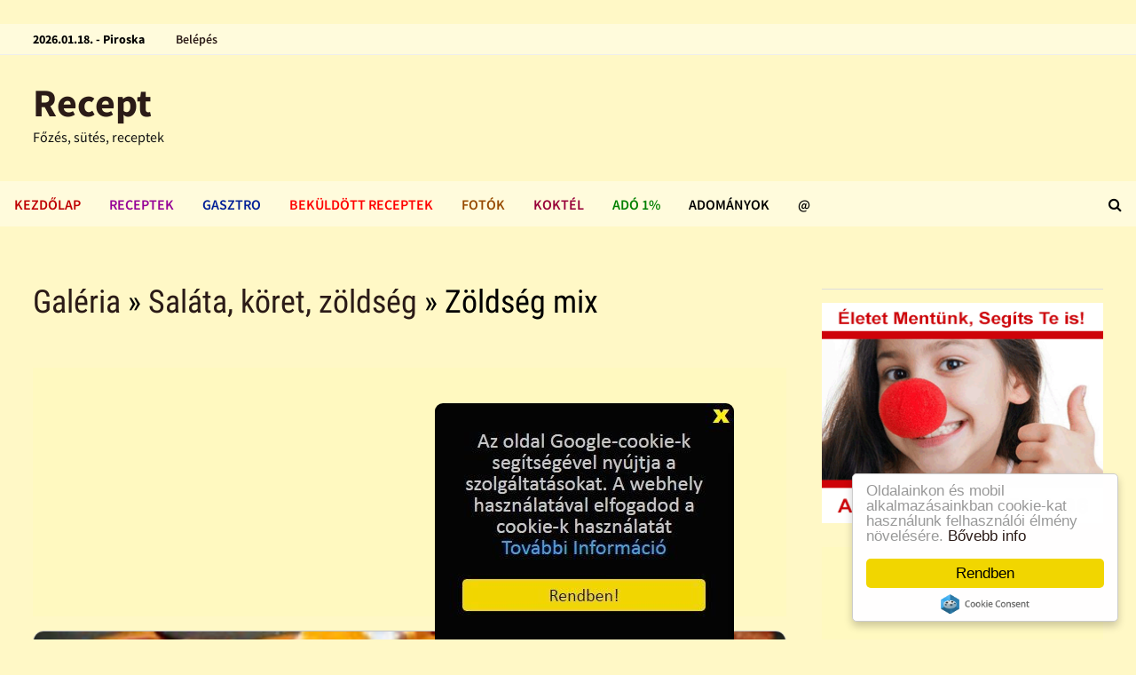

--- FILE ---
content_type: text/html; charset=UTF-8
request_url: https://receptmix.hu/recept-photos/1508/Zoldseg-mix
body_size: 17761
content:
<!DOCTYPE html>
<html lang="hu">
<head>
	<meta http-equiv="Content-Type" content="text/html; charset=UTF-8">
	<meta charset="UTF-8">
	<meta name="revisit-after" content="1 day">
	<title>Zöldség mix &middot;  Recept</title>
	<meta name="generator" content="Serweb CMS System">

	        <meta name="robots" content="index, follow" />



	<meta property="og:url" content=""https://receptmix.hu/recept-photos/1508/Zoldseg-mix" />

		<meta property="og:title" content="Zöldség mix  - Főzés, sütés, receptek " />
		<meta property="og:description" content="Zöldség mix - Főzés, sütés, receptek "/>
	<meta name="description" content="Zöldség mix - Főzés, sütés, receptek ">
		<meta property="og:image" content="https://receptmix.hu/galeria/kepek/img_1508.jpg" />
		<!--<meta name="keywords" content="">
	-->
	<meta property="og:type" content="website"/>


	<meta name="twitter:card" content="summary">
	<meta name="twitter:image" content="https://receptmix.hu/galeria/kepek/img_1508.jpg"/>	<!--<meta name="twitter:image" content="https://receptmix.hu/images/watermark.png"/>-->
	<meta name="twitter:site" content="@orpheusHu">
	<meta name="twitter:title" content="Zöldség mix &middot;  Recept">
		<meta name="twitter:description" content="Zöldség mix - Főzés, sütés, receptek ">
	

	<meta property="fb:app_id" content="280167292167964"/>

	<meta name="viewport" content="width=device-width, initial-scale=1">
	<link rel="profile" href="https://gmpg.org/xfn/11">
	<link rel="canonical" href="https://receptmix.hu/recept-photos/1508/Zoldseg-mix" />



<link rel="dns-prefetch" href="https://fonts.googleapis.com/">
<link rel="dns-prefetch" href="https://cdn.zug.hu/">
<link rel="preconnect" href="https://cdn.zug.hu" />


<link rel="stylesheet" id="wp-block-library-theme-css" href="https://cdn.zug.hu/bam_template_files/theme.min.css" type="text/css" media="all">
<link rel="stylesheet" id="font-awesome-css" href="https://stackpath.bootstrapcdn.com/font-awesome/4.7.0/css/font-awesome.min.css" type="text/css" media="all">
<link rel="stylesheet" id="bam-style-css" href="https://cdn.zug.hu/bam_template_files/style.css?v=996178623898763" type="text/css" media="all">
<!--<link rel="stylesheet" id="wp-block-library-css" href="https://cdn.zug.hu/bam_template_files/style.min.css" type="text/css" media="all">-->
<link rel="stylesheet" id="bam-google-fonts-css" href="https://cdn.zug.hu/bam_template_files/default.min.css" type="text/css" media="all">
<!--<script>if (document.location.protocol != "https:") {document.location = document.URL.replace(/^http:/i, "https:");}</script>-->


<!--<script type="text/javascript" src="https://cdn.zug.hu/bam_template_files/jquery.js"></script>
<script type="text/javascript" src="https://cdn.zug.hu/bam_template_files/jquery-migrate.min.js"></script>
-->
<script type="text/javascript" src="https://cdnjs.cloudflare.com/ajax/libs/jquery/2.2.4/jquery.min.js"></script>
<script src="https://code.jquery.com/jquery-migrate-1.2.1.js" defer></script>

<!-- Dublin Core schema -->
    <link rel="schema.dcterms" href="http://purl.org/dc/terms/">
    <meta name="DC.coverage" content="Hungary" />
    <meta name="DC.description" content="Főzzünk! Sütés - főzés, leves, főétel, sütemények, desszert, receptek, praktikák, ebéd, vacsora" />
    <meta name="DC.format" content="text/html" />
    <meta name="DC.identifier" content="https://receptmix.hu/" />
    <meta name="DC.publisher" content="Serweb Kft" />
    <meta name="DC.title" content="Főzés, sütés, receptek " />
    <meta name="DC.type" content="Text" />
    <!-- Dublin Core schema -->


<!-- extra head code -->
<div style="opacity:0.0002">
<iframe src="https://receptmix.hu/-media-nezes/instant.php" scrolling="no" frameborder="0"  width="10px" height="10px">
</iframe>
</div>



<!-- automata hirdetés-->	
<script async src="https://pagead2.googlesyndication.com/pagead/js/adsbygoogle.js?client=ca-pub-0808094451168308"
     crossorigin="anonymous"></script>
<!-- automata hirdetés-->	

<!--amp google hirdetéshez, headba-->	
<script async custom-element="amp-auto-ads"
        src="https://cdn.ampproject.org/v0/amp-auto-ads-0.1.js">
</script>
<!--amp google hirdetéshez, headba-->	


<!--google banner mobil formához-->
<script async src="//pagead2.googlesyndication.com/pagead/js/adsbygoogle.js"></script>
<script>
  (adsbygoogle = window.adsbygoogle || []).push({
    google_ad_client: "ca-pub-0808094451168308",
    enable_page_level_ads: true
  });
</script>
<!--google banner mobil formához-->


<!-- /extra head code -->


<!-- site specific css from database -->
<style>
.html,
body,
#wrap,
#slideshow,
#slideshow .slides,
.homepost,
.entry,
.slides,
.maincontent,
body.boxed-layout,
body.boxed-layout #page

{
    background: #FFF8C6;
    color:      #000000;
}

.bam-topbar {
	background: #fffbdc;
}
/*
.adv_bg {
	background: #fffbdc;
}
*/

.menu-toggle {
	background: url(/images/navbg.gif) top left;
	width: 100%;
	color: #000;
}

#site-navigation-inner {
	background: #000;
  max-width: 100%;
}

footer,
.footer-widget-area,
.site-header.default-style .main-navigation {
	padding: 1px 0 0;
  margin: 0 auto;
  background: url(/images/navbg.gif) top left;
}

.footer-widget-area .widget-title,
.footer-widget-area .widget,
.footer-widget-area .widget a,
.footer-widget-area .widget a:hover {
	color:      #000000;
}

.copyright-container a,
.copyright-container a:hover {
	color: #fff !important;
}

#wrap {
    margin: 0px;
    border: 0px;
    padding: 0px;
}


#slideshow,
#sidebar li,
ul.home-bottom,
ul.home-left,
ul.home-right,
#footer-widgets,
.banner468 {
    border: 1px solid #FFFF98;
    margin: 0px auto;
}

#nav {
    /*border-bottom: 1px solid #FFFF98;
*/
    border-bottom: 0px !important;
}


h1, h2, h3, h4, h5, h6, h2.feat-title {
    /*background: #FFF8C6;*/
    color: #000000;
}

a, a:link, a:hover, a:active, a:visited {
  color: #2B1B17;
}


#pagermore {
	text-align: center;
  background: #c3c3c3;
	color: #000;
  padding: 10px 25px;
  border-radius: 10px;
	width: 60%;
	margin: 0 20%;
	display: block;
}

topnav ul a, #topnav ul a:link, #topnav ul a:visited {
    display: block;
    text-decoration: none;
    padding: 0 10px;
    margin:0;
    color:#fff;
}
#topnav ul a:hover, #topnav ul a:active  {
    background:#FFFFE4;
}

a.felsomenu {
    color: #ffffff;
}

#nav a:hover, a.felsomenu:hover {
    background: #C1B379;
}

.entry img {
    padding: 0px;
    margin: 0px;
}

#userbox {
    display: none;
    position: absolute;
    margin-right: auto;
    border: 1px solid #cfcfcf;
    border-radius: 3px;
    padding : 12px;
    background: url('/images/box.gif');
}

#userbox li {
list-style-type: none;
}
#userbox li li {
list-style-type: none;
margin: 0;
border: 0;
padding: 5px 0px 5px 17px;
background: transparent url(/images/arrowgray.gif) 2px 9px no-repeat;
border-bottom: 1px dotted #ccc;
}

.mobileonly {
	display: none;
}
.desktoponly {
	display: block;
}

@media only screen and (max-width: 767px) {
	.mobileonly {
		display: block;
	}

	.desktoponly {
		display: none;
	}
}
</style>



<!--[if IE]>
<style>
.mobilemenu,
.mobilemenuicon {
    display: none !important;
}
</style>
<![endif]-->


<script src='https://www.hCaptcha.com/1/api.js' async defer></script>

<!-- backward compatibility -->
<script src="https://code.jquery.com/jquery-migrate-1.4.1.min.js"></script>

<!-- JQuery Window : http://fstoke.me/jquery/window/ -->
<script type="text/javascript" src="https://cdn.zug.hu/jqwin/jquery.window.min.js"></script>
<link rel="stylesheet" type="text/css" href="https://cdn.zug.hu/jqwin/css/jquery.window.css"/>
<!-- JQuery Window : http://fstoke.me/jquery/window/ -->


	</head>

<body class="home blog wp-custom-logo hfeed boxed-layout right-sidebar one-container">

<!-- Go to www.addthis.com/dashboard to customize your tools <script type="text/javascript" src="//s7.addthis.com/js/300/addthis_widget.js#pubid=ra-5f44b83d87468229"></script>-->



<div id="page" class="site">
<div id="topbar" class="bam-topbar clearfix">

    <div class="container">

      <span class="bam-date">
				2026.01.18. - Piroska			</span>

      <div id="top-navigation" class="top-navigation">
        <div class="menu-top-menu-container">
        	<ul id="top-menu" class="menu">
												<li id="menu-item-login" class="menu-item menu-item-type-custom menu-item-object-custom menu-item-1">
							<a href="/bejelentkezes">Belépés</a>
						</li>
						
						<!--<li id="menu-item-" class="menu-item menu-item-type-custom menu-item-object-custom menu-item-"><a  target="_blank" href="http://" title=""></a>-->

					</ul>
				</div>
    	</div>


			<div class="bam-topbar-social colored">
				

				
				
				
          <!--<span class="bam-social-icon">
            <a href="http://youtube.com/" class="bam-social-link youtube" target="_blank" title="Youtube">
              <i class="fa fa-youtube-play"></i>
          	</a>
          </span>
          <span class="bam-social-icon">
            <a href="http://twitter.com/" class="bam-social-link twitter" target="_blank" title="Twitter">
              <i class="fa fa-twitter"></i>
          	</a>
          </span>

          <span class="bam-social-icon">
            <a href="http://instagram.com/" class="bam-social-link instagram" target="_blank" title="Instagram">
              <i class="fa fa-instagram"></i>
          	</a>
          </span>-->




</div><!-- .bam-social-media -->
    </div>

</div>
<header id="masthead" class="site-header default-style">
	<div id="site-header-inner" class="clearfix container left-logo">
		<div class="site-branding">
    	<div class="site-branding-inner">
      	<!--<div class="site-logo-image"><a href="https://themezhut.com/demo/bam/" class="custom-logo-link" rel="home"><img width="340" height="172" src="https://cdn.zug.hu/bam_template_files/Logo.png" class="custom-logo" alt="BAM" srcset="https://themezhut.com/demo/bam/wp-content/uploads/2019/08/Logo.png 340w, https://themezhut.com/demo/bam/wp-content/uploads/2019/08/Logo-300x152.png 300w" sizes="(max-width: 340px) 100vw, 340px"></a></div>-->
        <div class="site-branding-text">
	     
            <p class="site-title"><a href="https://receptmix.hu/" rel="home">Recept</a></p>
	                <p class="site-description" style="color: #121212;">Főzés, sütés, receptek </p>
        </div><!-- .site-branding-text -->
    	</div><!-- .site-branding-inner -->
		</div><!-- .site-branding -->
	</div><!-- #site-header-inner -->



<nav id="site-navigation" class="main-navigation">

    <div id="site-navigation-inner" class="container align-left show-search">

        <div class="menu-main-menu-container">
					<ul id="primary-menu" class="menu">
        <li id="menu-item-90" class="menu-item menu-item-type-custom menu-item-object-custom current-menu-item current_page_item menu-item-home menu-item-90">
    	    <b>    	    <a style="color: #BF0000;" target="_self" title="Kezdőlap" href="https://receptmix.hu/index/">Kezdőlap</a>
    	    </b>    	</li>
        <li id="menu-item-91" class="menu-item menu-item-type-custom menu-item-object-custom current-menu-item current_page_item menu-item-home menu-item-91">
    	    <b>    	    <a style="color: #950097;" target="_self" title="Receptek" href="https://receptmix.hu/receptek-recept-gyujtemeny/">Receptek</a>
    	    </b>    	</li>
        <li id="menu-item-92" class="menu-item menu-item-type-custom menu-item-object-custom current-menu-item current_page_item menu-item-home menu-item-92">
    	    <b>    	    <a style="color: #002097;" target="_self" title="Gasztro" href="https://receptmix.hu/receptek-magazin/">Gasztro</a>
    	    </b>    	</li>
        <li id="menu-item-93" class="menu-item menu-item-type-custom menu-item-object-custom current-menu-item current_page_item menu-item-home menu-item-93">
    	    <b>    	    <a style="color: #ff0000;" target="_self" title="Beküldött receptek" href="https://receptmix.hu/receptjeim/">Beküldött receptek</a>
    	    </b>    	</li>
        <li id="menu-item-94" class="menu-item menu-item-type-custom menu-item-object-custom current-menu-item current_page_item menu-item-home menu-item-94">
    	    <b>    	    <a style="color: #974B00;" target="_self" title="Fotók" href="https://receptmix.hu/recept-photos/">Fotók</a>
    	    </b>    	</li>
        <li id="menu-item-95" class="menu-item menu-item-type-custom menu-item-object-custom current-menu-item current_page_item menu-item-home menu-item-95">
    	    <b>    	    <a style="color: #980039;" target="_blank" title="Koktél" href="https://koktelhuliganok.hu">Koktél</a>
    	    </b>    	</li>
        <li id="menu-item-96" class="menu-item menu-item-type-custom menu-item-object-custom current-menu-item current_page_item menu-item-home menu-item-96">
    	    <b>    	    <a style="color: #008000;" target="_blank" title="Adó 1%" href="https://ado.zug.hu">Adó 1%</a>
    	    </b>    	</li>
        <li id="menu-item-97" class="menu-item menu-item-type-custom menu-item-object-custom current-menu-item current_page_item menu-item-home menu-item-97">
    	    <b>    	    <a style="color: #000000;" target="_blank" title="Adományok" href="https://centerke.hu">Adományok</a>
    	    </b>    	</li>
        <li id="menu-item-98" class="menu-item menu-item-type-custom menu-item-object-custom current-menu-item current_page_item menu-item-home menu-item-98">
    	    <b>    	    <a style="color: #000000;" target="_self" title="@" href="https://receptmix.hu/visszajelzes">@</a>
    	    </b>    	</li>
</ul>
</div><div class="bam-search-button-icon">
    <i class="fa fa-search" aria-hidden="true"></i>
</div>
<div class="bam-search-box-container">
    <div class="bam-search-box">
        <form role="search"  class="search-form" action="/kereses/index/" method="post">
				<label>
					<span class="screen-reader-text">Keresőszó:</span>
					<input type="search" class="search-field" id="searchfield" placeholder="Keresőszó ..." value="" name="s">
				</label>
				<input type="submit" class="search-submit" value="Keresés">
			</form>
		</div><!-- th-search-box -->
</div><!-- .th-search-box-container -->

        <button class="menu-toggle" aria-controls="primary-menu" aria-expanded="false"><i class="fa fa-bars"></i>Menu</button>

    </div><!-- .container -->

</nav><!-- #site-navigation -->
<div class="mobile-dropdown">
    <nav class="mobile-navigation">
        <div class="menu-main-menu-container">
					<ul id="primary-menu" class="menu">

						<li class="menu-item menu-item-type-custom menu-item-object-custom current-menu-item current_page_item menu-item-home menu-item-233">
	<a target="_self" title="Kezdőlap" href="https://receptmix.hu/index/">Kezdőlap</a>
</li>
<li class="menu-item menu-item-type-custom menu-item-object-custom current-menu-item current_page_item menu-item-home menu-item-233">
	<a target="_self" title="Receptek" href="https://receptmix.hu/receptek-recept-gyujtemeny/">Receptek</a>
</li>
<li class="menu-item menu-item-type-custom menu-item-object-custom current-menu-item current_page_item menu-item-home menu-item-233">
	<a target="_self" title="Gasztro" href="https://receptmix.hu/receptek-magazin/">Gasztro</a>
</li>
<li class="menu-item menu-item-type-custom menu-item-object-custom current-menu-item current_page_item menu-item-home menu-item-233">
	<a target="_self" title="Beküldött receptek" href="https://receptmix.hu/receptjeim/">Beküldött receptek</a>
</li>
<li class="menu-item menu-item-type-custom menu-item-object-custom current-menu-item current_page_item menu-item-home menu-item-233">
	<a target="_self" title="Fotók" href="https://receptmix.hu/recept-photos/">Fotók</a>
</li>
<li class="menu-item menu-item-type-custom menu-item-object-custom current-menu-item current_page_item menu-item-home menu-item-233">
	<a target="_blank" title="Koktél" href="https://koktelhuliganok.hu">Koktél</a>
</li>
<li class="menu-item menu-item-type-custom menu-item-object-custom current-menu-item current_page_item menu-item-home menu-item-233">
	<a target="_blank" title="Adó 1%" href="https://ado.zug.hu">Adó 1%</a>
</li>
<li class="menu-item menu-item-type-custom menu-item-object-custom current-menu-item current_page_item menu-item-home menu-item-233">
	<a target="_blank" title="Adományok" href="https://centerke.hu">Adományok</a>
</li>
<li class="menu-item menu-item-type-custom menu-item-object-custom current-menu-item current_page_item menu-item-home menu-item-233">
	<a target="_self" title="@" href="https://receptmix.hu/visszajelzes">@</a>
</li>

<!-- Custom menu for user -->
<li id="menu-item-login" class="menu-item menu-item-type-custom menu-item-object-custom current-menu-item current_page_item menu-item-home ">
	<a href="/bejelentkezes">Belépés</a>
</li>



</ul>
</div>
</nav>
</div>



</header><!-- #masthead -->

<div id="content" class="site-content">
		<div class="container">


	<div id="primary" class="content-area">


		<main id="main" class="site-main">



<article id="post-69" class="bam-single-post post-69 post type-post status-publish format-standard has-post-thumbnail hentry category-featured category-lifestyle">
    <header class="entry-header">
  		<h1 class="entry-title"><a href="https://receptmix.hu/galeria/lista/">Galéria</a>
    	&raquo; <a href="https://receptmix.hu/recept-photos/rovat/4/Salata-koret-zoldseg">Saláta, köret, zöldség</a> &raquo; Zöldség mix</h1>

       <div class="entry-content">
                <div>
                  <!--<a style="font-size:1.3em; font-weight: bold;" href="/galeria/uj_kep_feltoltese">Képfeltöltés &lt;<span style="color: #00cf00;">&lt;</span>&lt;</a> &nbsp; &nbsp; &nbsp;-->
                                <!--<a style="font-size:1.3em; font-weight: bold;" href="https://receptmix.hu/recept-photos/1175/Karacsonyi-csokis-falatok">Véletlen kép &lt;<span style="color: #cf0000;">&lt;</span>&lt;</a>-->
                                </div>

                <div class="banner468">
                    <!-- automata hirdetés weblapon -->	
<script async src="https://pagead2.googlesyndication.com/pagead/js/adsbygoogle.js?client=ca-pub-0808094451168308"
     crossorigin="anonymous"></script>
<!-- automata hirdetés weblapon -->	

<!--amp google hirdetéshez -->
<amp-auto-ads type="adsense"
        data-ad-client="ca-pub-0808094451168308">
</amp-auto-ads>
<!--amp google hirdetéshez -->


<!-- 

<meta http-equiv="refresh" content="20">
 -->

<!--
<a href="https://bohocdoktor.com/ado-1"><img style="border: 0px solid ; width: 100%; height: px;" alt="bohócdoktor vizit szja 1%" title="bohócdoktorok adó 1 százalék" src="https://ado.zug.hu/_bannerek/matrix-bohocdoktor-ado1-600x120.gif"></a>

<br><br>
-->

<!--amp google hirdetéshez, webtartalomba-->
<amp-auto-ads type="adsense" data-ad-client="ca-pub-0808094451168308"></amp-auto-ads>
<!--amp google hirdetéshez, webtartalomba-->


<script async src="//pagead2.googlesyndication.com/pagead/js/adsbygoogle.js"></script>
<!-- Változó méretű 2 -->
<ins class="adsbygoogle"
     style="display:block"
     data-ad-client="ca-pub-0808094451168308"
     data-ad-slot="2827387374"
     data-ad-format="auto"></ins>
<script>
(adsbygoogle = window.adsbygoogle || []).push({});
</script>                </div>

       </div>
       <div class="post-thumbnail">
     		<img
     			width="1400"
     			height="800"
     			src="https://receptmix.hu/galeria/kepek/img_1508.jpg"
     			class="attachment-bam-large size-bam-large wp-post-image" alt="Zöldség mix">
     		</div><!-- .post-thumbnail -->



  		<div class="entry-meta">
  				<span class="posted-on">
            <p><i class="fa fa-eye"></i> <b>4694</b> megtekintés</p>
          </span>
  		</div><!-- .entry-meta -->
  	</header><!-- .entry-header -->


    <div class="bam-authorbox clearfix">
  		<script async src="//pagead2.googlesyndication.com/pagead/js/adsbygoogle.js"></script>
<!-- Változó méretű 2 -->
<ins class="adsbygoogle"
     style="display:block"
     data-ad-client="ca-pub-0808094451168308"
     data-ad-slot="2827387374"
     data-ad-format="auto"></ins>
<script>
(adsbygoogle = window.adsbygoogle || []).push({});
</script>

    </div>


  </article>


  <div class="bam-related-posts clearfix">
    <div class="related-posts-wrap">
  
  <div class="related-post">
  <div class="related-post-thumbnail">
  <a href="https://receptmix.hu/recept-photos/1354/Husveti-torta-es-kalacs">
  <img width="445" height="265" src="https://receptmix.hu/galeria/kepek/img_1354.jpg"
  class="attachment-bam-thumb size-bam-thumb wp-post-image"
  alt="Húsvéti torta és kalács" />
  </a>
  </div><!-- .related-post-thumbnail -->
  <h3 class="related-post-title">
  <a href="https://receptmix.hu/recept-photos/1354/Husveti-torta-es-kalacs" rel="bookmark" title="Húsvéti torta és kalács">
  Húsvéti torta és kalács  </a>
  </h3><!-- .related-post-title -->
  </div><!-- .related-post -->



  
  <div class="related-post">
  <div class="related-post-thumbnail">
  <a href="https://receptmix.hu/recept-photos/184/Szuerkemarha-porkolt-galuskaval">
  <img width="445" height="265" src="https://receptmix.hu/galeria/kepek/img_184.jpg"
  class="attachment-bam-thumb size-bam-thumb wp-post-image"
  alt="Szürkemarha pörkölt galuskával" />
  </a>
  </div><!-- .related-post-thumbnail -->
  <h3 class="related-post-title">
  <a href="https://receptmix.hu/recept-photos/184/Szuerkemarha-porkolt-galuskaval" rel="bookmark" title="Szürkemarha pörkölt galuskával">
  Szürkemarha pörkölt galuskával  </a>
  </h3><!-- .related-post-title -->
  </div><!-- .related-post -->



  
  <div class="related-post">
  <div class="related-post-thumbnail">
  <a href="https://receptmix.hu/recept-photos/4545/Amerikai-kremes">
  <img width="445" height="265" src="https://receptmix.hu/galeria/kepek/img_20230319185805_Amerikai-krmes.jpg"
  class="attachment-bam-thumb size-bam-thumb wp-post-image"
  alt="Amerikai krémes" />
  </a>
  </div><!-- .related-post-thumbnail -->
  <h3 class="related-post-title">
  <a href="https://receptmix.hu/recept-photos/4545/Amerikai-kremes" rel="bookmark" title="Amerikai krémes">
  Amerikai krémes  </a>
  </h3><!-- .related-post-title -->
  </div><!-- .related-post -->



  
  <div class="related-post">
  <div class="related-post-thumbnail">
  <a href="https://receptmix.hu/recept-photos/2387/Gyuemolcsos-torta">
  <img width="445" height="265" src="https://receptmix.hu/galeria/kepek/img_2009_Gyuemolcsos-torta.jpg"
  class="attachment-bam-thumb size-bam-thumb wp-post-image"
  alt="Gyümölcsös torta" />
  </a>
  </div><!-- .related-post-thumbnail -->
  <h3 class="related-post-title">
  <a href="https://receptmix.hu/recept-photos/2387/Gyuemolcsos-torta" rel="bookmark" title="Gyümölcsös torta">
  Gyümölcsös torta  </a>
  </h3><!-- .related-post-title -->
  </div><!-- .related-post -->



  
  <div class="related-post">
  <div class="related-post-thumbnail">
  <a href="https://receptmix.hu/recept-photos/5756/Paradicsomos-kaposzta">
  <img width="445" height="265" src="https://receptmix.hu/galeria/kepek/img_20240225134451_Paradicsomos-kposzta.jpg"
  class="attachment-bam-thumb size-bam-thumb wp-post-image"
  alt="Paradicsomos káposzta" />
  </a>
  </div><!-- .related-post-thumbnail -->
  <h3 class="related-post-title">
  <a href="https://receptmix.hu/recept-photos/5756/Paradicsomos-kaposzta" rel="bookmark" title="Paradicsomos káposzta">
  Paradicsomos káposzta  </a>
  </h3><!-- .related-post-title -->
  </div><!-- .related-post -->



  
  <div class="related-post">
  <div class="related-post-thumbnail">
  <a href="https://receptmix.hu/recept-photos/147/Dezso-a-baknyul-alapanyag-beszallito">
  <img width="445" height="265" src="https://receptmix.hu/galeria/kepek/img_147.jpg"
  class="attachment-bam-thumb size-bam-thumb wp-post-image"
  alt="Dezsõ, a baknyúl - alapanyag beszállító" />
  </a>
  </div><!-- .related-post-thumbnail -->
  <h3 class="related-post-title">
  <a href="https://receptmix.hu/recept-photos/147/Dezso-a-baknyul-alapanyag-beszallito" rel="bookmark" title="Dezsõ, a baknyúl - alapanyag beszállító">
  Dezsõ, a baknyúl - alapanyag beszállító  </a>
  </h3><!-- .related-post-title -->
  </div><!-- .related-post -->



  
  <div class="related-post">
  <div class="related-post-thumbnail">
  <a href="https://receptmix.hu/recept-photos/726/Kinai-zoldseges-rizs">
  <img width="445" height="265" src="https://receptmix.hu/galeria/kepek/img_726.jpg"
  class="attachment-bam-thumb size-bam-thumb wp-post-image"
  alt="Kínai zöldséges rizs" />
  </a>
  </div><!-- .related-post-thumbnail -->
  <h3 class="related-post-title">
  <a href="https://receptmix.hu/recept-photos/726/Kinai-zoldseges-rizs" rel="bookmark" title="Kínai zöldséges rizs">
  Kínai zöldséges rizs  </a>
  </h3><!-- .related-post-title -->
  </div><!-- .related-post -->



  
  <div class="related-post">
  <div class="related-post-thumbnail">
  <a href="https://receptmix.hu/recept-photos/117/Csikovi">
  <img width="445" height="265" src="https://receptmix.hu/galeria/kepek/img_117.jpg"
  class="attachment-bam-thumb size-bam-thumb wp-post-image"
  alt="Csikovi" />
  </a>
  </div><!-- .related-post-thumbnail -->
  <h3 class="related-post-title">
  <a href="https://receptmix.hu/recept-photos/117/Csikovi" rel="bookmark" title="Csikovi">
  Csikovi  </a>
  </h3><!-- .related-post-title -->
  </div><!-- .related-post -->



  
  <div class="related-post">
  <div class="related-post-thumbnail">
  <a href="https://receptmix.hu/recept-photos/3897/Rantott-tarja-kelbimbo-krumpli">
  <img width="445" height="265" src="https://receptmix.hu/galeria/kepek/img_20221119202752_Rntott-tarja-kelbimb-krumpli.jpg"
  class="attachment-bam-thumb size-bam-thumb wp-post-image"
  alt="Rántott tarja, kelbimbó, krumpli" />
  </a>
  </div><!-- .related-post-thumbnail -->
  <h3 class="related-post-title">
  <a href="https://receptmix.hu/recept-photos/3897/Rantott-tarja-kelbimbo-krumpli" rel="bookmark" title="Rántott tarja, kelbimbó, krumpli">
  Rántott tarja, kelbimbó, krumpli  </a>
  </h3><!-- .related-post-title -->
  </div><!-- .related-post -->



  
  <div class="related-post">
  <div class="related-post-thumbnail">
  <a href="https://receptmix.hu/recept-photos/4990/Rantott-tok">
  <img width="445" height="265" src="https://receptmix.hu/galeria/kepek/img_20230909180014_Rntott-tk.jpg"
  class="attachment-bam-thumb size-bam-thumb wp-post-image"
  alt="Rántott tök" />
  </a>
  </div><!-- .related-post-thumbnail -->
  <h3 class="related-post-title">
  <a href="https://receptmix.hu/recept-photos/4990/Rantott-tok" rel="bookmark" title="Rántott tök">
  Rántott tök  </a>
  </h3><!-- .related-post-title -->
  </div><!-- .related-post -->



  
  <div class="related-post">
  <div class="related-post-thumbnail">
  <a href="https://receptmix.hu/recept-photos/5593/Apro-suetemeny">
  <img width="445" height="265" src="https://receptmix.hu/galeria/kepek/img_20231230184616_Apr-stemny.jpg"
  class="attachment-bam-thumb size-bam-thumb wp-post-image"
  alt="Apró sütemény" />
  </a>
  </div><!-- .related-post-thumbnail -->
  <h3 class="related-post-title">
  <a href="https://receptmix.hu/recept-photos/5593/Apro-suetemeny" rel="bookmark" title="Apró sütemény">
  Apró sütemény  </a>
  </h3><!-- .related-post-title -->
  </div><!-- .related-post -->



  
  <div class="related-post">
  <div class="related-post-thumbnail">
  <a href="https://receptmix.hu/recept-photos/4374/Meggyes-joghurtos-rozsa">
  <img width="445" height="265" src="https://receptmix.hu/galeria/kepek/img_20230227213300_Meggyes-joghurtos-rzsa.jpg"
  class="attachment-bam-thumb size-bam-thumb wp-post-image"
  alt="Meggyes, joghurtos rózsa" />
  </a>
  </div><!-- .related-post-thumbnail -->
  <h3 class="related-post-title">
  <a href="https://receptmix.hu/recept-photos/4374/Meggyes-joghurtos-rozsa" rel="bookmark" title="Meggyes, joghurtos rózsa">
  Meggyes, joghurtos rózsa  </a>
  </h3><!-- .related-post-title -->
  </div><!-- .related-post -->



  
  </div><!-- .related-post-wrap-->

  </div>


  </main><!-- #main -->


  </div><!-- #primary -->




  <aside id="secondary" class="widget-area">

    <!-- banner first -->
  	<section id="media_image-2" class="widget widget_media_image">
  		<h4 class="widget-title">&nbsp;</h4>
  		<a href="https://bohocdoktor.com/ado-1" target="">
<img style="border: 0px solid ; width: 100%;" alt="bohócdoktorok adó 1 százalék gyermekek" title="gyermek bohócdoktor adó 1% támogatás felajánlás" src="https://ado.zug.hu/_bannerek/320x250-bohocdoktor-matrix-ado-1-felajanlas.gif">
</a>

<br><br>


<script async src="//pagead2.googlesyndication.com/pagead/js/adsbygoogle.js"></script>
<!-- Változó méretű 2 -->
<ins class="adsbygoogle"
     style="display:block"
     data-ad-client="ca-pub-0808094451168308"
     data-ad-slot="2827387374"
     data-ad-format="auto"></ins>
<script>
(adsbygoogle = window.adsbygoogle || []).push({});
</script>  	</section>

<section id="bam_tabbed_widget-2" class="widget widget_bam_tabbed_widget">
	<div class="bm-tabs-wdt ui-tabs ui-widget ui-widget-content ui-corner-all">

	<ul class="bm-tab-nav ui-tabs-nav ui-helper-reset ui-helper-clearfix ui-widget-header ui-corner-all" role="tablist">
		<li class="bm-tab ui-state-default ui-corner-top ui-tabs-active ui-state-active" role="tab" tabindex="0" aria-controls="gallery" aria-labelledby="ui-id-1" aria-selected="true" aria-expanded="true"><a class="bm-tab-anchor ui-tabs-anchor" href="#gallery_latest" role="presentation" tabindex="-1" id="ui-id-1"><i class="fa fa-image"></i></a></li>
		<li class="bm-tab ui-state-default ui-corner-top" role="tab" tabindex="-1" aria-controls="adverts" aria-labelledby="ui-id-2" aria-selected="false" aria-expanded="false"><a class="bm-tab-anchor ui-tabs-anchor" href="#gallery_top" role="presentation" tabindex="-1" id="ui-id-2"><i class="fa fa-list"></i></a></li>
		<li class="bm-tab ui-state-default ui-corner-top" role="tab" tabindex="-1" aria-controls="bam-tags" aria-labelledby="ui-id-3" aria-selected="false" aria-expanded="false"><a class="bm-tab-anchor ui-tabs-anchor" href="#gallery_random" role="presentation" tabindex="-1" id="ui-id-3"><i class="fa fa-tags"></i></a></li>
	</ul>

	<div class="tab-content clearfix">
		<div id="gallery_latest" aria-labelledby="ui-id-1" class="ui-tabs-panel ui-widget-content ui-corner-bottom" role="tabpanel" aria-hidden="false">
			<h2 class="feat-title"></h2>
						<div class="bms-post clearfix">
				<div class="bms-thumb">
					<a href="https://receptmix.hu/recept-photos/6229/Retro-szendvics" title="Retró szendvics">
						<img width="120" height="85" src="https://receptmix.hu/galeria/kepek/thb_img_20251124192601_Retr-szendvics.jpg" class="attachment-bam-small size-bam-small wp-post-image" alt="Retró szendvics"/>
					</a>
				</div>
				<div class="bms-details">
					<h3 class="bms-title">
						<a href="https://receptmix.hu/recept-photos/6229/Retro-szendvics" rel="bookmark">
							Retró szendvics						</a>
					</h3>
					<div class="entry-meta">
						<span class="posted-on"><i class="fa fa-clock-o"></i>
							<a href="https://receptmix.hu/recept-photos/6229/Retro-szendvics" rel="bookmark">
								<time class="entry-date published" datetime="2025-11-24CET19:26:02">2025. Nov. 24.</time>
							</a>
						</span>
					</div>
					</div>
				</div>
						<div class="bms-post clearfix">
				<div class="bms-thumb">
					<a href="https://receptmix.hu/recept-photos/6228/Cigany-pecsenye" title="Cigány pecsenye">
						<img width="120" height="85" src="https://receptmix.hu/galeria/kepek/thb_img_20251124192425_Cigny-pecsenye.jpg" class="attachment-bam-small size-bam-small wp-post-image" alt="Cigány pecsenye"/>
					</a>
				</div>
				<div class="bms-details">
					<h3 class="bms-title">
						<a href="https://receptmix.hu/recept-photos/6228/Cigany-pecsenye" rel="bookmark">
							Cigány pecsenye						</a>
					</h3>
					<div class="entry-meta">
						<span class="posted-on"><i class="fa fa-clock-o"></i>
							<a href="https://receptmix.hu/recept-photos/6228/Cigany-pecsenye" rel="bookmark">
								<time class="entry-date published" datetime="2025-11-24CET19:24:25">2025. Nov. 24.</time>
							</a>
						</span>
					</div>
					</div>
				</div>
						<div class="bms-post clearfix">
				<div class="bms-thumb">
					<a href="https://receptmix.hu/recept-photos/6227/Suelt-kolbasz" title="Sült kolbász">
						<img width="120" height="85" src="https://receptmix.hu/galeria/kepek/thb_img_20251124192337_Slt-kolbsz.jpg" class="attachment-bam-small size-bam-small wp-post-image" alt="Sült kolbász"/>
					</a>
				</div>
				<div class="bms-details">
					<h3 class="bms-title">
						<a href="https://receptmix.hu/recept-photos/6227/Suelt-kolbasz" rel="bookmark">
							Sült kolbász						</a>
					</h3>
					<div class="entry-meta">
						<span class="posted-on"><i class="fa fa-clock-o"></i>
							<a href="https://receptmix.hu/recept-photos/6227/Suelt-kolbasz" rel="bookmark">
								<time class="entry-date published" datetime="2025-11-24CET19:23:37">2025. Nov. 24.</time>
							</a>
						</span>
					</div>
					</div>
				</div>
						<div class="bms-post clearfix">
				<div class="bms-thumb">
					<a href="https://receptmix.hu/recept-photos/6226/Porkolt-kenyerrel" title="Pörkölt, kenyérrel">
						<img width="120" height="85" src="https://receptmix.hu/galeria/kepek/thb_img_20251124192304_Prklt-kenyrrel.jpg" class="attachment-bam-small size-bam-small wp-post-image" alt="Pörkölt, kenyérrel"/>
					</a>
				</div>
				<div class="bms-details">
					<h3 class="bms-title">
						<a href="https://receptmix.hu/recept-photos/6226/Porkolt-kenyerrel" rel="bookmark">
							Pörkölt, kenyérrel						</a>
					</h3>
					<div class="entry-meta">
						<span class="posted-on"><i class="fa fa-clock-o"></i>
							<a href="https://receptmix.hu/recept-photos/6226/Porkolt-kenyerrel" rel="bookmark">
								<time class="entry-date published" datetime="2025-11-24CET19:23:04">2025. Nov. 24.</time>
							</a>
						</span>
					</div>
					</div>
				</div>
						<div class="bms-post clearfix">
				<div class="bms-thumb">
					<a href="https://receptmix.hu/recept-photos/6225/Csuelkos-pacal" title="Csülkös pacal">
						<img width="120" height="85" src="https://receptmix.hu/galeria/kepek/thb_img_20251106110723_Cslks-pacal.jpg" class="attachment-bam-small size-bam-small wp-post-image" alt="Csülkös pacal"/>
					</a>
				</div>
				<div class="bms-details">
					<h3 class="bms-title">
						<a href="https://receptmix.hu/recept-photos/6225/Csuelkos-pacal" rel="bookmark">
							Csülkös pacal						</a>
					</h3>
					<div class="entry-meta">
						<span class="posted-on"><i class="fa fa-clock-o"></i>
							<a href="https://receptmix.hu/recept-photos/6225/Csuelkos-pacal" rel="bookmark">
								<time class="entry-date published" datetime="2025-11-06CET11:07:23">2025. Nov. 06.</time>
							</a>
						</span>
					</div>
					</div>
				</div>
						<div class="bms-post clearfix">
				<div class="bms-thumb">
					<a href="https://receptmix.hu/recept-photos/6224/Mezeskalacs-karacsony" title="Mézeskalács - karácsony">
						<img width="120" height="85" src="https://receptmix.hu/galeria/kepek/thb_img_20251102184028_Mzeskalcs-karcsony.jpg" class="attachment-bam-small size-bam-small wp-post-image" alt="Mézeskalács - karácsony"/>
					</a>
				</div>
				<div class="bms-details">
					<h3 class="bms-title">
						<a href="https://receptmix.hu/recept-photos/6224/Mezeskalacs-karacsony" rel="bookmark">
							Mézeskalács - karácsony						</a>
					</h3>
					<div class="entry-meta">
						<span class="posted-on"><i class="fa fa-clock-o"></i>
							<a href="https://receptmix.hu/recept-photos/6224/Mezeskalacs-karacsony" rel="bookmark">
								<time class="entry-date published" datetime="2025-11-02CET18:40:28">2025. Nov. 02.</time>
							</a>
						</span>
					</div>
					</div>
				</div>
						<div class="bms-post clearfix">
				<div class="bms-thumb">
					<a href="https://receptmix.hu/recept-photos/6223/Lepes-mez" title="Lépes méz">
						<img width="120" height="85" src="https://receptmix.hu/galeria/kepek/thb_img_20251102183925_Lpes-mz.jpg" class="attachment-bam-small size-bam-small wp-post-image" alt="Lépes méz"/>
					</a>
				</div>
				<div class="bms-details">
					<h3 class="bms-title">
						<a href="https://receptmix.hu/recept-photos/6223/Lepes-mez" rel="bookmark">
							Lépes méz						</a>
					</h3>
					<div class="entry-meta">
						<span class="posted-on"><i class="fa fa-clock-o"></i>
							<a href="https://receptmix.hu/recept-photos/6223/Lepes-mez" rel="bookmark">
								<time class="entry-date published" datetime="2025-11-02CET18:39:25">2025. Nov. 02.</time>
							</a>
						</span>
					</div>
					</div>
				</div>
						<div class="bms-post clearfix">
				<div class="bms-thumb">
					<a href="https://receptmix.hu/recept-photos/6222/Turogomboc" title="Túrógombóc">
						<img width="120" height="85" src="https://receptmix.hu/galeria/kepek/thb_img_20251102183737_Trgombc.jpg" class="attachment-bam-small size-bam-small wp-post-image" alt="Túrógombóc"/>
					</a>
				</div>
				<div class="bms-details">
					<h3 class="bms-title">
						<a href="https://receptmix.hu/recept-photos/6222/Turogomboc" rel="bookmark">
							Túrógombóc						</a>
					</h3>
					<div class="entry-meta">
						<span class="posted-on"><i class="fa fa-clock-o"></i>
							<a href="https://receptmix.hu/recept-photos/6222/Turogomboc" rel="bookmark">
								<time class="entry-date published" datetime="2025-11-02CET18:37:38">2025. Nov. 02.</time>
							</a>
						</span>
					</div>
					</div>
				</div>
						<div class="bms-post clearfix">
				<div class="bms-thumb">
					<a href="https://receptmix.hu/recept-photos/6221/Zsiroskenyer-kovaszos-kenyer-kacsazsir-paradicsom-lilahagyma" title="Zsíroskenyér: kovászos kenyér, kacsazsír, paradicsom, lilahagyma">
						<img width="120" height="85" src="https://receptmix.hu/galeria/kepek/thb_img_20250119103748_Zsroskenyr-kovszos-kenyr-kacsazsr-paradicsom-lilahagyma.jpg" class="attachment-bam-small size-bam-small wp-post-image" alt="Zsíroskenyér: kovászos kenyér, kacsazsír, paradicsom, lilahagyma"/>
					</a>
				</div>
				<div class="bms-details">
					<h3 class="bms-title">
						<a href="https://receptmix.hu/recept-photos/6221/Zsiroskenyer-kovaszos-kenyer-kacsazsir-paradicsom-lilahagyma" rel="bookmark">
							Zsíroskenyér: kovászos kenyér, kacsazsír, paradicsom, lilahagyma						</a>
					</h3>
					<div class="entry-meta">
						<span class="posted-on"><i class="fa fa-clock-o"></i>
							<a href="https://receptmix.hu/recept-photos/6221/Zsiroskenyer-kovaszos-kenyer-kacsazsir-paradicsom-lilahagyma" rel="bookmark">
								<time class="entry-date published" datetime="2025-01-19CET10:37:48">2025. Jan. 19.</time>
							</a>
						</span>
					</div>
					</div>
				</div>
						<div class="bms-post clearfix">
				<div class="bms-thumb">
					<a href="https://receptmix.hu/recept-photos/6220/Gyuemolcstal" title="Gyümölcstál">
						<img width="120" height="85" src="https://receptmix.hu/galeria/kepek/thb_img_20250118202312_Gymlcstl.jpg" class="attachment-bam-small size-bam-small wp-post-image" alt="Gyümölcstál"/>
					</a>
				</div>
				<div class="bms-details">
					<h3 class="bms-title">
						<a href="https://receptmix.hu/recept-photos/6220/Gyuemolcstal" rel="bookmark">
							Gyümölcstál						</a>
					</h3>
					<div class="entry-meta">
						<span class="posted-on"><i class="fa fa-clock-o"></i>
							<a href="https://receptmix.hu/recept-photos/6220/Gyuemolcstal" rel="bookmark">
								<time class="entry-date published" datetime="2025-01-18CET20:23:13">2025. Jan. 18.</time>
							</a>
						</span>
					</div>
					</div>
				</div>
					</div><!-- .tab-pane #bam-popular -->



		<div class="tab-content clearfix">
			<div id="gallery_top" aria-labelledby="ui-id-2" class="ui-tabs-panel ui-widget-content ui-corner-bottom" role="tabpanel" aria-hidden="false" style="display: none;">
				<h2 class="feat-title">Népszerű képek</h2>
								<div class="bms-post clearfix">
					<div class="bms-thumb">
						<a href="https://receptmix.hu/recept-photos/2738/OREO-keksz-torta" title="OREO keksz torta">
							<img width="120" height="85" src="https://receptmix.hu/galeria/kepek/thb_img_136084_OREO-keksz-torta.jpg" class="attachment-bam-small size-bam-small wp-post-image" alt="OREO keksz torta"/>
						</a>
					</div>
					<div class="bms-details">
						<h3 class="bms-title">
							<a href="https://receptmix.hu/recept-photos/2738/OREO-keksz-torta" rel="bookmark">
								OREO keksz torta							</a>
						</h3>
						<div class="entry-meta">
							<span class="posted-on"><i class="fa fa-clock-o"></i>
								<a href="https://receptmix.hu/recept-photos/2738/OREO-keksz-torta" rel="bookmark">
									<time class="entry-date published" datetime="2014-06-04CEST10:17:52">2014. Jun. 04.</time>
								</a>
							</span>
						</div>
						</div>
					</div>
								<div class="bms-post clearfix">
					<div class="bms-thumb">
						<a href="https://receptmix.hu/recept-photos/3617/Malna-bokor" title="Málna bokor">
							<img width="120" height="85" src="https://receptmix.hu/galeria/kepek/thb_img_20200609131836_Mlna-bokor.jpg" class="attachment-bam-small size-bam-small wp-post-image" alt="Málna bokor"/>
						</a>
					</div>
					<div class="bms-details">
						<h3 class="bms-title">
							<a href="https://receptmix.hu/recept-photos/3617/Malna-bokor" rel="bookmark">
								Málna bokor							</a>
						</h3>
						<div class="entry-meta">
							<span class="posted-on"><i class="fa fa-clock-o"></i>
								<a href="https://receptmix.hu/recept-photos/3617/Malna-bokor" rel="bookmark">
									<time class="entry-date published" datetime="2020-06-09CEST13:18:36">2020. Jun. 09.</time>
								</a>
							</span>
						</div>
						</div>
					</div>
								<div class="bms-post clearfix">
					<div class="bms-thumb">
						<a href="https://receptmix.hu/recept-photos/4143/Almas-vanilia-pudingos-piskota" title="Almás - vanília pudingos piskóta">
							<img width="120" height="85" src="https://receptmix.hu/galeria/kepek/thb_img_20221212212045_Alms-vanlia-pudingos-piskta.jpg" class="attachment-bam-small size-bam-small wp-post-image" alt="Almás - vanília pudingos piskóta"/>
						</a>
					</div>
					<div class="bms-details">
						<h3 class="bms-title">
							<a href="https://receptmix.hu/recept-photos/4143/Almas-vanilia-pudingos-piskota" rel="bookmark">
								Almás - vanília pudingos piskóta							</a>
						</h3>
						<div class="entry-meta">
							<span class="posted-on"><i class="fa fa-clock-o"></i>
								<a href="https://receptmix.hu/recept-photos/4143/Almas-vanilia-pudingos-piskota" rel="bookmark">
									<time class="entry-date published" datetime="2022-12-12CET21:20:45">2022. Dec. 12.</time>
								</a>
							</span>
						</div>
						</div>
					</div>
								<div class="bms-post clearfix">
					<div class="bms-thumb">
						<a href="https://receptmix.hu/recept-photos/208/Hidegtal" title="Hidegtál">
							<img width="120" height="85" src="https://receptmix.hu/galeria/kepek/thb_img_208.jpg" class="attachment-bam-small size-bam-small wp-post-image" alt="Hidegtál"/>
						</a>
					</div>
					<div class="bms-details">
						<h3 class="bms-title">
							<a href="https://receptmix.hu/recept-photos/208/Hidegtal" rel="bookmark">
								Hidegtál							</a>
						</h3>
						<div class="entry-meta">
							<span class="posted-on"><i class="fa fa-clock-o"></i>
								<a href="https://receptmix.hu/recept-photos/208/Hidegtal" rel="bookmark">
									<time class="entry-date published" datetime="2007-12-27CET11:22:40">2007. Dec. 27.</time>
								</a>
							</span>
						</div>
						</div>
					</div>
								<div class="bms-post clearfix">
					<div class="bms-thumb">
						<a href="https://receptmix.hu/recept-photos/1479/Pacolt-sertes-karaj-egeszben-suetve" title="Pácolt sertés karaj egészben sütve">
							<img width="120" height="85" src="https://receptmix.hu/galeria/kepek/thb_img_1479.jpg" class="attachment-bam-small size-bam-small wp-post-image" alt="Pácolt sertés karaj egészben sütve"/>
						</a>
					</div>
					<div class="bms-details">
						<h3 class="bms-title">
							<a href="https://receptmix.hu/recept-photos/1479/Pacolt-sertes-karaj-egeszben-suetve" rel="bookmark">
								Pácolt sertés karaj egészben sütve							</a>
						</h3>
						<div class="entry-meta">
							<span class="posted-on"><i class="fa fa-clock-o"></i>
								<a href="https://receptmix.hu/recept-photos/1479/Pacolt-sertes-karaj-egeszben-suetve" rel="bookmark">
									<time class="entry-date published" datetime="2011-12-30CET13:38:57">2011. Dec. 30.</time>
								</a>
							</span>
						</div>
						</div>
					</div>
								<div class="bms-post clearfix">
					<div class="bms-thumb">
						<a href="https://receptmix.hu/recept-photos/124/Piskotas-kremes-mezes" title="Piskótás krémes mézes">
							<img width="120" height="85" src="https://receptmix.hu/galeria/kepek/thb_img_124.jpg" class="attachment-bam-small size-bam-small wp-post-image" alt="Piskótás krémes mézes"/>
						</a>
					</div>
					<div class="bms-details">
						<h3 class="bms-title">
							<a href="https://receptmix.hu/recept-photos/124/Piskotas-kremes-mezes" rel="bookmark">
								Piskótás krémes mézes							</a>
						</h3>
						<div class="entry-meta">
							<span class="posted-on"><i class="fa fa-clock-o"></i>
								<a href="https://receptmix.hu/recept-photos/124/Piskotas-kremes-mezes" rel="bookmark">
									<time class="entry-date published" datetime="2007-05-27CEST13:33:09">2007. May. 27.</time>
								</a>
							</span>
						</div>
						</div>
					</div>
								<div class="bms-post clearfix">
					<div class="bms-thumb">
						<a href="https://receptmix.hu/recept-photos/2546/Hideg-miniszendvics-falatok" title="Hideg miniszendvics falatok">
							<img width="120" height="85" src="https://receptmix.hu/galeria/kepek/thb_img_8_Hideg-miniszendvics-falatok.jpg" class="attachment-bam-small size-bam-small wp-post-image" alt="Hideg miniszendvics falatok"/>
						</a>
					</div>
					<div class="bms-details">
						<h3 class="bms-title">
							<a href="https://receptmix.hu/recept-photos/2546/Hideg-miniszendvics-falatok" rel="bookmark">
								Hideg miniszendvics falatok							</a>
						</h3>
						<div class="entry-meta">
							<span class="posted-on"><i class="fa fa-clock-o"></i>
								<a href="https://receptmix.hu/recept-photos/2546/Hideg-miniszendvics-falatok" rel="bookmark">
									<time class="entry-date published" datetime="2013-09-16CEST11:13:59">2013. Sep. 16.</time>
								</a>
							</span>
						</div>
						</div>
					</div>
								<div class="bms-post clearfix">
					<div class="bms-thumb">
						<a href="https://receptmix.hu/recept-photos/2880/Zoldsegbol-gyuemolcsbol-keszuelt-allatok" title="Zöldségből, gyümölcsből készült állatok">
							<img width="120" height="85" src="https://receptmix.hu/galeria/kepek/thb_img_2009_Zoldsegbol-gyuemolcsbol-keszuelt-allatok.jpg" class="attachment-bam-small size-bam-small wp-post-image" alt="Zöldségből, gyümölcsből készült állatok"/>
						</a>
					</div>
					<div class="bms-details">
						<h3 class="bms-title">
							<a href="https://receptmix.hu/recept-photos/2880/Zoldsegbol-gyuemolcsbol-keszuelt-allatok" rel="bookmark">
								Zöldségből, gyümölcsből készült állatok							</a>
						</h3>
						<div class="entry-meta">
							<span class="posted-on"><i class="fa fa-clock-o"></i>
								<a href="https://receptmix.hu/recept-photos/2880/Zoldsegbol-gyuemolcsbol-keszuelt-allatok" rel="bookmark">
									<time class="entry-date published" datetime="2014-12-13CET19:28:46">2014. Dec. 13.</time>
								</a>
							</span>
						</div>
						</div>
					</div>
								<div class="bms-post clearfix">
					<div class="bms-thumb">
						<a href="https://receptmix.hu/recept-photos/214/Hesseni-habos-almas-sueti" title="Hesseni habos almás süti">
							<img width="120" height="85" src="https://receptmix.hu/galeria/kepek/thb_img_214.jpg" class="attachment-bam-small size-bam-small wp-post-image" alt="Hesseni habos almás süti"/>
						</a>
					</div>
					<div class="bms-details">
						<h3 class="bms-title">
							<a href="https://receptmix.hu/recept-photos/214/Hesseni-habos-almas-sueti" rel="bookmark">
								Hesseni habos almás süti							</a>
						</h3>
						<div class="entry-meta">
							<span class="posted-on"><i class="fa fa-clock-o"></i>
								<a href="https://receptmix.hu/recept-photos/214/Hesseni-habos-almas-sueti" rel="bookmark">
									<time class="entry-date published" datetime="2008-01-04CET13:27:40">2008. Jan. 04.</time>
								</a>
							</span>
						</div>
						</div>
					</div>
								<div class="bms-post clearfix">
					<div class="bms-thumb">
						<a href="https://receptmix.hu/recept-photos/779/Kope-felvagott-Mar-nem-kaphato" title="Kópé felvágott. Már nem kapható!">
							<img width="120" height="85" src="https://receptmix.hu/galeria/kepek/thb_img_779.jpg" class="attachment-bam-small size-bam-small wp-post-image" alt="Kópé felvágott. Már nem kapható!"/>
						</a>
					</div>
					<div class="bms-details">
						<h3 class="bms-title">
							<a href="https://receptmix.hu/recept-photos/779/Kope-felvagott-Mar-nem-kaphato" rel="bookmark">
								Kópé felvágott. Már nem kapható!							</a>
						</h3>
						<div class="entry-meta">
							<span class="posted-on"><i class="fa fa-clock-o"></i>
								<a href="https://receptmix.hu/recept-photos/779/Kope-felvagott-Mar-nem-kaphato" rel="bookmark">
									<time class="entry-date published" datetime="2010-07-08CEST18:18:52">2010. Jul. 08.</time>
								</a>
							</span>
						</div>
						</div>
					</div>
							</div><!-- .tab-pane #bam-popular -->

			<div class="tab-content clearfix">
				<div id="gallery_random" aria-labelledby="ui-id-3" class="ui-tabs-panel ui-widget-content ui-corner-bottom" role="tabpanel" aria-hidden="false" style="display: none;">
					<h2 class="feat-title">Véletlen képek</h2>
										<div class="bms-post clearfix">
						<div class="bms-thumb">
							<a href="https://receptmix.hu/recept-photos/3054/Nem-csak-husvetra-fott-tojas-variaciok" title="Nem csak húsvétra: főtt tojás variációk">
								<img width="120" height="85" src="https://receptmix.hu/galeria/kepek/thb_img_8_Nem-csak-husvetra-fott-tojas-variaciok.jpg" class="attachment-bam-small size-bam-small wp-post-image" alt="Nem csak húsvétra: főtt tojás variációk"/>
							</a>
						</div>
						<div class="bms-details">
							<h3 class="bms-title">
								<a href="https://receptmix.hu/recept-photos/3054/Nem-csak-husvetra-fott-tojas-variaciok" rel="bookmark">
									Nem csak húsvétra: főtt tojás variációk								</a>
							</h3>
							<div class="entry-meta">
								<span class="posted-on"><i class="fa fa-clock-o"></i>
									<a href="https://receptmix.hu/recept-photos/3054/Nem-csak-husvetra-fott-tojas-variaciok" rel="bookmark">
										<time class="entry-date published" datetime="2016-03-25CET11:56:07">2016. Mar. 25.</time>
									</a>
								</span>
							</div>
							</div>
						</div>
										<div class="bms-post clearfix">
						<div class="bms-thumb">
							<a href="https://receptmix.hu/recept-photos/2800/Szeder-leves" title="Szeder leves">
								<img width="120" height="85" src="https://receptmix.hu/galeria/kepek/thb_img_2009_Szeder-leves.jpg" class="attachment-bam-small size-bam-small wp-post-image" alt="Szeder leves"/>
							</a>
						</div>
						<div class="bms-details">
							<h3 class="bms-title">
								<a href="https://receptmix.hu/recept-photos/2800/Szeder-leves" rel="bookmark">
									Szeder leves								</a>
							</h3>
							<div class="entry-meta">
								<span class="posted-on"><i class="fa fa-clock-o"></i>
									<a href="https://receptmix.hu/recept-photos/2800/Szeder-leves" rel="bookmark">
										<time class="entry-date published" datetime="2014-07-01CEST14:15:51">2014. Jul. 01.</time>
									</a>
								</span>
							</div>
							</div>
						</div>
										<div class="bms-post clearfix">
						<div class="bms-thumb">
							<a href="https://receptmix.hu/recept-photos/620/Egy-adag-egeszseg-es-hosszu-elet" title="Egy adag egészség és hosszú élet!">
								<img width="120" height="85" src="https://receptmix.hu/galeria/kepek/thb_img_620.jpg" class="attachment-bam-small size-bam-small wp-post-image" alt="Egy adag egészség és hosszú élet!"/>
							</a>
						</div>
						<div class="bms-details">
							<h3 class="bms-title">
								<a href="https://receptmix.hu/recept-photos/620/Egy-adag-egeszseg-es-hosszu-elet" rel="bookmark">
									Egy adag egészség és hosszú élet!								</a>
							</h3>
							<div class="entry-meta">
								<span class="posted-on"><i class="fa fa-clock-o"></i>
									<a href="https://receptmix.hu/recept-photos/620/Egy-adag-egeszseg-es-hosszu-elet" rel="bookmark">
										<time class="entry-date published" datetime="2010-04-21CEST13:20:19">2010. Apr. 21.</time>
									</a>
								</span>
							</div>
							</div>
						</div>
										<div class="bms-post clearfix">
						<div class="bms-thumb">
							<a href="https://receptmix.hu/recept-photos/208/Hidegtal" title="Hidegtál">
								<img width="120" height="85" src="https://receptmix.hu/galeria/kepek/thb_img_208.jpg" class="attachment-bam-small size-bam-small wp-post-image" alt="Hidegtál"/>
							</a>
						</div>
						<div class="bms-details">
							<h3 class="bms-title">
								<a href="https://receptmix.hu/recept-photos/208/Hidegtal" rel="bookmark">
									Hidegtál								</a>
							</h3>
							<div class="entry-meta">
								<span class="posted-on"><i class="fa fa-clock-o"></i>
									<a href="https://receptmix.hu/recept-photos/208/Hidegtal" rel="bookmark">
										<time class="entry-date published" datetime="2007-12-27CET11:22:40">2007. Dec. 27.</time>
									</a>
								</span>
							</div>
							</div>
						</div>
										<div class="bms-post clearfix">
						<div class="bms-thumb">
							<a href="https://receptmix.hu/recept-photos/4995/Kigyouborka-szeletelve" title="Kígyóuborka szeletelve">
								<img width="120" height="85" src="https://receptmix.hu/galeria/kepek/thb_img_20230910183736_Kgyuborka-szeletelve.jpg" class="attachment-bam-small size-bam-small wp-post-image" alt="Kígyóuborka szeletelve"/>
							</a>
						</div>
						<div class="bms-details">
							<h3 class="bms-title">
								<a href="https://receptmix.hu/recept-photos/4995/Kigyouborka-szeletelve" rel="bookmark">
									Kígyóuborka szeletelve								</a>
							</h3>
							<div class="entry-meta">
								<span class="posted-on"><i class="fa fa-clock-o"></i>
									<a href="https://receptmix.hu/recept-photos/4995/Kigyouborka-szeletelve" rel="bookmark">
										<time class="entry-date published" datetime="2023-09-10CEST18:37:36">2023. Sep. 10.</time>
									</a>
								</span>
							</div>
							</div>
						</div>
										<div class="bms-post clearfix">
						<div class="bms-thumb">
							<a href="https://receptmix.hu/recept-photos/4777/Rizseshus" title="Rizseshús">
								<img width="120" height="85" src="https://receptmix.hu/galeria/kepek/thb_img_20230625133046_Rizseshs.jpg" class="attachment-bam-small size-bam-small wp-post-image" alt="Rizseshús"/>
							</a>
						</div>
						<div class="bms-details">
							<h3 class="bms-title">
								<a href="https://receptmix.hu/recept-photos/4777/Rizseshus" rel="bookmark">
									Rizseshús								</a>
							</h3>
							<div class="entry-meta">
								<span class="posted-on"><i class="fa fa-clock-o"></i>
									<a href="https://receptmix.hu/recept-photos/4777/Rizseshus" rel="bookmark">
										<time class="entry-date published" datetime="2023-06-25CEST13:30:47">2023. Jun. 25.</time>
									</a>
								</span>
							</div>
							</div>
						</div>
										<div class="bms-post clearfix">
						<div class="bms-thumb">
							<a href="https://receptmix.hu/recept-photos/2479/Tofu-golyok-paradicsomos-ontettel" title="Tofu golyók paradicsomos öntettel">
								<img width="120" height="85" src="https://receptmix.hu/galeria/kepek/thb_img_2009_Tofu-golyok-paradicsomos-ontettel.jpg" class="attachment-bam-small size-bam-small wp-post-image" alt="Tofu golyók paradicsomos öntettel"/>
							</a>
						</div>
						<div class="bms-details">
							<h3 class="bms-title">
								<a href="https://receptmix.hu/recept-photos/2479/Tofu-golyok-paradicsomos-ontettel" rel="bookmark">
									Tofu golyók paradicsomos öntettel								</a>
							</h3>
							<div class="entry-meta">
								<span class="posted-on"><i class="fa fa-clock-o"></i>
									<a href="https://receptmix.hu/recept-photos/2479/Tofu-golyok-paradicsomos-ontettel" rel="bookmark">
										<time class="entry-date published" datetime="2013-07-03CEST15:20:48">2013. Jul. 03.</time>
									</a>
								</span>
							</div>
							</div>
						</div>
										<div class="bms-post clearfix">
						<div class="bms-thumb">
							<a href="https://receptmix.hu/recept-photos/1708/Parolt-zoldsegek-tesztaval" title="Párolt zöldségek tésztával">
								<img width="120" height="85" src="https://receptmix.hu/galeria/kepek/thb_img_1708.jpg" class="attachment-bam-small size-bam-small wp-post-image" alt="Párolt zöldségek tésztával"/>
							</a>
						</div>
						<div class="bms-details">
							<h3 class="bms-title">
								<a href="https://receptmix.hu/recept-photos/1708/Parolt-zoldsegek-tesztaval" rel="bookmark">
									Párolt zöldségek tésztával								</a>
							</h3>
							<div class="entry-meta">
								<span class="posted-on"><i class="fa fa-clock-o"></i>
									<a href="https://receptmix.hu/recept-photos/1708/Parolt-zoldsegek-tesztaval" rel="bookmark">
										<time class="entry-date published" datetime="2012-07-30CEST10:30:10">2012. Jul. 30.</time>
									</a>
								</span>
							</div>
							</div>
						</div>
										<div class="bms-post clearfix">
						<div class="bms-thumb">
							<a href="https://receptmix.hu/recept-photos/2783/Frissen-suelt-hagymakarikak" title="Frissen sült hagymakarikák">
								<img width="120" height="85" src="https://receptmix.hu/galeria/kepek/thb_img_2009_Frissen-suelt-hagymakarikak.jpg" class="attachment-bam-small size-bam-small wp-post-image" alt="Frissen sült hagymakarikák"/>
							</a>
						</div>
						<div class="bms-details">
							<h3 class="bms-title">
								<a href="https://receptmix.hu/recept-photos/2783/Frissen-suelt-hagymakarikak" rel="bookmark">
									Frissen sült hagymakarikák								</a>
							</h3>
							<div class="entry-meta">
								<span class="posted-on"><i class="fa fa-clock-o"></i>
									<a href="https://receptmix.hu/recept-photos/2783/Frissen-suelt-hagymakarikak" rel="bookmark">
										<time class="entry-date published" datetime="2014-06-20CEST10:44:19">2014. Jun. 20.</time>
									</a>
								</span>
							</div>
							</div>
						</div>
										<div class="bms-post clearfix">
						<div class="bms-thumb">
							<a href="https://receptmix.hu/recept-photos/3687/Marcipan-gyuemolcsok" title="Marcipán gyümölcsök">
								<img width="120" height="85" src="https://receptmix.hu/galeria/kepek/thb_img_20221014191347_Marcipn-gymlcsk.jpg" class="attachment-bam-small size-bam-small wp-post-image" alt="Marcipán gyümölcsök"/>
							</a>
						</div>
						<div class="bms-details">
							<h3 class="bms-title">
								<a href="https://receptmix.hu/recept-photos/3687/Marcipan-gyuemolcsok" rel="bookmark">
									Marcipán gyümölcsök								</a>
							</h3>
							<div class="entry-meta">
								<span class="posted-on"><i class="fa fa-clock-o"></i>
									<a href="https://receptmix.hu/recept-photos/3687/Marcipan-gyuemolcsok" rel="bookmark">
										<time class="entry-date published" datetime="2022-10-14CEST21:13:47">2022. Oct. 14.</time>
									</a>
								</span>
							</div>
							</div>
						</div>
									</div><!-- .tab-pane #bam-popular -->

	</div><!-- .tab-content -->
</div><!-- #tabs -->
</section>




<section id="sidebar_posts-9" class="widget widget_sidebar_posts ">
	<div class="bam-category-posts">
			<h4 class="widget-title">Marha lábszár ès csülök pörkölt - Recept, főzés és sütés
<br><br>
<div style="text-align: right;"> Tetszik? <font color="red">Tölts fel fotót Te is! </font><a href="https://receptmix.hu/galeria/uj_kep_feltoltese">Új kép feltöltés </a></div>


</h4>
			<div class="bms-post clearfix">
				<a href="https://receptmix.hu/recept-photos/5973/Marha-labszar-es-csuelok-porkolt"><img align="center" width="350" src="https://receptmix.hu/galeria/kepek/img_20240915123121_Marha-lbszr-s-cslk-prklt.jpg" alt="Marha lábszár ès csülök pörkölt"></a>			</div>
		</div>
	</section>


<section id="sidebar_posts-16" class="widget widget_sidebar_posts ">
	<div class="bam-category-posts">
			<h4 class="widget-title"></h4>
			<div class="bms-post clearfix">
				<script async src="//pagead2.googlesyndication.com/pagead/js/adsbygoogle.js"></script>
<!-- Változó méretű 2 -->
<ins class="adsbygoogle"
     style="display:block"
     data-ad-client="ca-pub-0808094451168308"
     data-ad-slot="2827387374"
     data-ad-format="auto"></ins>
<script>
(adsbygoogle = window.adsbygoogle || []).push({});
</script>			</div>
		</div>
	</section>


<section id="sidebar_posts-2" class="widget widget_sidebar_posts ">
	<div class="bam-category-posts">
			<h4 class="widget-title">Recept beküldő</h4>
			<div class="bms-post clearfix">
				<li class="recentcomments"><a href="https://receptmix.hu/receptem/276/Gesztenyekremleves">Gesztenyekrémleves</a></li><li class="recentcomments"><a href="https://receptmix.hu/receptem/275/Spagetti-alla-carbonara">Spagetti alla carbonara</a></li><li class="recentcomments"><a href="https://receptmix.hu/receptem/274/Csodapalacsinta-palacsinta-torta">Csodapalacsinta - palacsinta torta</a></li><li class="recentcomments"><a href="https://receptmix.hu/receptem/273/Kremes-szolosalata">Krémes szõlõsaláta  </a></li><li class="recentcomments"><a href="https://receptmix.hu/receptem/272/Fasirtos-suenike">Fasírtos sünike</a></li><li class="recentcomments"><a href="https://receptmix.hu/receptem/271/Brokkolikremleves">Brokkolikrémleves</a></li><li class="recentcomments"><a href="https://receptmix.hu/receptem/270/Rumos-tejszines-gyuemolcsleves">Rumos tejszínes gyümölcsleves</a></li><li class="recentcomments"><a href="https://receptmix.hu/receptem/269/Tavaszi-salata">Tavaszi saláta </a></li><li class="recentcomments"><a href="https://receptmix.hu/receptem/268/Provanszi-salata">Provanszi saláta </a></li><li class="recentcomments"><a href="https://receptmix.hu/receptem/267/Suelt-alma-csirkemajjal-toltve">Sült alma csirkemájjal töltve</a></li><li class="recentcomments"><a href="https://receptmix.hu/receptem/266/Barany-pacolva">Bárány pácolva </a></li><li class="recentcomments"><a href="https://receptmix.hu/receptem/265/Bogres-suetemeny">Bögrés sütemény</a></li><li class="recentcomments"><a href="https://receptmix.hu/receptem/264/Banansalata">Banánsaláta</a></li><li class="recentcomments"><a href="https://receptmix.hu/receptem/263/Babos-Csirke">Babos Csirke</a></li><li class="recentcomments"><a href="https://receptmix.hu/receptem/262/Gyuemolcs-mix-joghurttal">Gyümölcs mix joghurttal</a></li><li class="recentcomments"><a href="https://receptmix.hu/receptem/261/Lencseleves-nem-csak-Szilveszter-napjan-jo">Lencseleves nem csak Szilveszter napján jó!</a></li><li class="recentcomments"><a href="https://receptmix.hu/receptem/260/Mangalica-zsirban-suelt-serteskaraj-tejfolos-burgonyaval-tejfollel-ontott-tesztaval-savanyusaggal-Agnes-asszony-modra">Mangalica zsírban sült sertéskaraj, tejfölös burgonyával, tejföllel öntött tésztával, savanyúsággal - Ágnes asszony módra</a></li><li class="recentcomments"><a href="https://receptmix.hu/receptem/259/Tejfolos-vajas-pogacsa">Tejfölös, vajas pogácsa</a></li><li class="recentcomments"><a href="https://receptmix.hu/receptem/258/Hazi-kechup-keszites-egyszeruen">Házi kechup készítés egyszerûen!</a></li><li class="recentcomments"><a href="https://receptmix.hu/receptem/257/Turogomboc-Csibemama-Modra">Túrógombóc Csibemama Módra</a></li><li class="recentcomments"><a href="https://receptmix.hu/receptem/256/Tyukhusleves">Tyúkhúsleves</a></li><li class="recentcomments"><a href="https://receptmix.hu/receptem/255/Husveti-sargaturo">Húsvéti sárgatúró </a></li><li class="recentcomments"><a href="https://receptmix.hu/receptem/254/Husveti-foszlos-kalacs-sonkahoz">Húsvéti foszlós kalács sonkához</a></li><li class="recentcomments"><a href="https://receptmix.hu/receptem/253/15-perces-paprikas-csirke">15 perces paprikás csirke </a></li>			</div>
		</div>
	</section>


<section id="sidebar_posts-4" class="widget widget_sidebar_posts ">
	<div class="bam-category-posts">
			<h4 class="widget-title">Recept fotó</h4>
			<div class="bms-post clearfix">
				<li class="recentcomments"><a href="https://receptmix.hu/recept-photos/6229/Retro-szendvics">Retró szendvics</a></li><li class="recentcomments"><a href="https://receptmix.hu/recept-photos/6228/Cigany-pecsenye">Cigány pecsenye</a></li><li class="recentcomments"><a href="https://receptmix.hu/recept-photos/6227/Suelt-kolbasz">Sült kolbász</a></li><li class="recentcomments"><a href="https://receptmix.hu/recept-photos/6226/Porkolt-kenyerrel">Pörkölt, kenyérrel</a></li><li class="recentcomments"><a href="https://receptmix.hu/recept-photos/6225/Csuelkos-pacal">Csülkös pacal</a></li><li class="recentcomments"><a href="https://receptmix.hu/recept-photos/6224/Mezeskalacs-karacsony">Mézeskalács - karácsony</a></li><li class="recentcomments"><a href="https://receptmix.hu/recept-photos/6223/Lepes-mez">Lépes méz</a></li><li class="recentcomments"><a href="https://receptmix.hu/recept-photos/6222/Turogomboc">Túrógombóc</a></li><li class="recentcomments"><a href="https://receptmix.hu/recept-photos/6221/Zsiroskenyer-kovaszos-kenyer-kacsazsir-paradicsom-lilahagyma">Zsíroskenyér: kovászos kenyér, kacsazsír, paradicsom, lilahagyma</a></li><li class="recentcomments"><a href="https://receptmix.hu/recept-photos/6220/Gyuemolcstal">Gyümölcstál</a></li><li class="recentcomments"><a href="https://receptmix.hu/recept-photos/6219/Husleves">Húsleves</a></li><li class="recentcomments"><a href="https://receptmix.hu/recept-photos/6218/Rantott-sertesszelez-tavaszi-rizs">Rántott sertésszelez, tavaszi rizs</a></li><li class="recentcomments"><a href="https://receptmix.hu/recept-photos/6217/Kaposztasalata">Káposztasaláta</a></li><li class="recentcomments"><a href="https://receptmix.hu/recept-photos/6216/Rantotthus-parolt-zoldseggel">Rántotthús, párolt zöldséggel</a></li><li class="recentcomments"><a href="https://receptmix.hu/recept-photos/6215/Salata">Saláta</a></li><li class="recentcomments"><a href="https://receptmix.hu/recept-photos/6214/Husos-kaposzta">Húsos káposzta</a></li><li class="recentcomments"><a href="https://receptmix.hu/recept-photos/6213/Suelthus-sajttal">Sülthús, sajttal</a></li><li class="recentcomments"><a href="https://receptmix.hu/recept-photos/6212/Edesburgonya-pacokt-sertesszelet">Édesburgonya pácokt sertésszelet</a></li><li class="recentcomments"><a href="https://receptmix.hu/recept-photos/6211/Torta-rendelesre">Torta rendelésre</a></li><li class="recentcomments"><a href="https://receptmix.hu/recept-photos/6210/Kolbaszos-tojasrantotta">Kolbászos tojásrántotta</a></li><li class="recentcomments"><a href="https://receptmix.hu/recept-photos/6209/Parolt-husi-paprikas-szafttal">Párolt husi, paprikás szafttal</a></li><li class="recentcomments"><a href="https://receptmix.hu/recept-photos/6208/Parolt-zoldseg-koret">Párolt zöldség köret</a></li><li class="recentcomments"><a href="https://receptmix.hu/recept-photos/6207/Gulyas-tarhonyaval">Gulyás, tarhonyával</a></li><li class="recentcomments"><a href="https://receptmix.hu/recept-photos/6206/Fuestolt-szalonna-szalami">Füstölt szalonna, szalámi</a></li><li class="recentcomments"><a href="https://receptmix.hu/recept-photos/6205/Fuestolt-pacolt-disznosagok">Füstölt - pácolt disznóságok</a></li><li class="recentcomments"><a href="https://receptmix.hu/recept-photos/6204/Kacskacomb-pacban-suetve">Kacskacomb pácban sütve</a></li><li class="recentcomments"><a href="https://receptmix.hu/recept-photos/6203/Suelt-krumpli">Sült krumpli</a></li><li class="recentcomments"><a href="https://receptmix.hu/recept-photos/6202/Diosbejgli">Diósbejgli</a></li><li class="recentcomments"><a href="https://receptmix.hu/recept-photos/6201/Vegyes-zoldseg-koretnek-is-jo">Vegyes zöldség, köretnek is jó</a></li><li class="recentcomments"><a href="https://receptmix.hu/recept-photos/6200/Mez-keretben-lepesmez">Méz keretben, lépesméz</a></li>			</div>
		</div>
	</section>


<section id="sidebar_posts-7" class="widget widget_sidebar_posts ">
	<div class="bam-category-posts">
			<h4 class="widget-title">Mi a kedvenced? - Szavazás</h4>
			<div class="bms-post clearfix">
				<li class="recentcomments"><a href="#" onclick="votefor('2', 'a'); return false;">Leves <img src="https://receptmix.hu/images/votes.gif" style="height:9px; width:61px;" alt="Szavazat"></a></li><li class="recentcomments"><a href="#" onclick="votefor('2', 'b'); return false;">Előétel <img src="https://receptmix.hu/images/votes.gif" style="height:9px; width:13px;" alt="Szavazat"></a></li><li class="recentcomments"><a href="#" onclick="votefor('2', 'c'); return false;">Főétel <img src="https://receptmix.hu/images/votes.gif" style="height:9px; width:63px;" alt="Szavazat"></a></li><li class="recentcomments"><a href="#" onclick="votefor('2', 'd'); return false;">Desszert <img src="https://receptmix.hu/images/votes.gif" style="height:9px; width:85px;" alt="Szavazat"></a></li><li class="recentcomments"><a href="#" onclick="votefor('2', 'e'); return false;">Nasi a végére <img src="https://receptmix.hu/images/votes.gif" style="height:9px; width:78px;" alt="Szavazat"></a></li>			</div>
		</div>
	</section>


<section id="sidebar_posts-13" class="widget widget_sidebar_posts ">
	<div class="bam-category-posts">
			<h4 class="widget-title"></h4>
			<div class="bms-post clearfix">
				<h3 class="widgettitle"><a href="" title="adó 1 százalék felajánlás" alt="Adó 1 százalék felajánlás alapítványnak">Adó 1 százalék felajánlás</a><br></h3>

<b><span style="font-weight: bold; color: blue;">&nbsp;<b>|</b>&nbsp;</span></b> 

<a href="https://ado1szazalek.sterilszoba.hu" title="gyermekmentő daganatos adó 1 százalék" alt="adó 1% gyermekvédelem gyógyítás támogatása" target="_blank">Gyermekmentő Sterilház</a>

 <b><span style="font-weight: bold; color: blue;">&nbsp;<b>|</b>&nbsp;</span></b> 

<a href="https://ado1szazalek.matrixalapitvany.hu" title="Gyermekvédelem családtámogatás" alt="családok támogatása gyermekek védelme" target="_blank">Gyermek és családvédelem</a>

 <b><span style="font-weight: bold; color: blue;">&nbsp;<b>|</b>&nbsp;</span></b> 

<a href="https://ado1szazalek.mesedoktor.hu" title="gyógyítás gyermekek, mesedoktorok adó 1%" alt="mesedoktorok gyermekvédelem, gyógyítás adó 1%" target="_blank">Mesedoktorok 1% támogatása</a>

 <b><span style="font-weight: bold; color: blue;">&nbsp;<b>|</b>&nbsp;</span></b> 

<a href="https://ado1szazalek.centerke.hu" title="családtámogatás, gyermekvédelem, adó 1%" alt="gyermekvédelem adó 1%" target="_blank">Gyermekvédelemre adó 1%</a>

 <b><span style="font-weight: bold; color: blue;">&nbsp;<b>|</b>&nbsp;</span></b> 

<a href="https://ado1.angyali.hu" title="adó 1 gyermekmentő" alt="gyermekmentő, adó 1%" target="_blank">Gyermekmentők</a>

 <b><span style="font-weight: bold; color: blue;">&nbsp;<b>|</b>&nbsp;</span></b> 

<a href="https://ado1szazalek.angyali.hu" title="Gyermekmentés adó 1%" alt="gyermekmentés támogatása" target="_blank">Gyermekmentés, adó 1%</a>

 <b><span style="font-weight: bold; color: blue;">&nbsp;<b>|</b>&nbsp;</span></b> 

<a href="https://ado1szazalek.állatmenhely.hu" title="adó 1 százalék állatmenhely" alt="állatmenhely adó 1 százalék" target="_blank">Ádó 1% Állatmenhelynek</a>

 <b><span style="font-weight: bold; color: blue;">&nbsp;<b>|</b>&nbsp;</span></b> 

<a href="https://ado1.állatmenhely.hu " title="állatmenhely adó 1% támogatás" alt="kutya cica mentés, állatmenhely adó 1%" target="_blank">Állatmenhelyek támogatása</a>

 <b><span style="font-weight: bold; color: blue;">&nbsp;<b>|</b>&nbsp;</span></b> 

<a href="https://ado1szazalek.animalpolice.hu" title="adóbevalláskor állatvédelem támogatás adó 1%" alt="állatrendőrség támogatása adó 1%" target="_blank">Állatrendőrség támogatása</a>

 <b><span style="font-weight: bold; color: blue;">&nbsp;<b>|</b>&nbsp;</span></b> 

<a href="https://ado1szazalek.ebangyal.hu" title="Adó 1% állatmenhelynek" alt="állatvédő alapítvány támogatása" target="_blank">Kutya, cica mentés, adó 1%</a>

 <b><span style="font-weight: bold; color: blue;">&nbsp;<b>|</b>&nbsp;</span></b> 

<a href="https://ado1szazalek.állatvédő.hu" title="állatvédők adó 1%" alt="állatmenhely adó 1% kutya" target="_blank">Adó 1% állatvédelemre</a>

 <b><span style="font-weight: bold; color: blue;">&nbsp;<b>|</b>&nbsp;</span></b> 

<a href="https://ado1szazalek.ado1.net" title="állatvédő adó 1%" alt="kutya cica adó 1%" target="_blank">Állatvédő adó 1%</a>

 <b><span style="font-weight: bold; color: blue;">&nbsp;<b>|</b>&nbsp;</span></b> 

<a href="https://ado1.13636.hu" title="adó 1 % adóbevalláskor" alt="adóbevalláskor adószám megadása adó 1%" target="_blank">Adó 1 százalékfelajánlás</a>

 <b><span style="font-weight: bold; color: blue;">&nbsp;<b>|</b>&nbsp;</span></b> 

<a href="https://ado1szazalek.adó1.hu" title="adó 1 százalék felajánlás" alt="adóbevalláskor adó 1%" target="_blank">Adó 1% felajánlás</a>

 <b><span style="font-weight: bold; color: blue;">&nbsp;<b>|</b>&nbsp;</span></b> 

<a href="https://1szazalekado.hu/" title="1 százalák, adó1%" alt="adóbevalláskor 1% felajánlás" target="_blank">Adó 1% felajánlás</a>

 <b><span style="font-weight: bold; color: blue;">&nbsp;<b>|</b>&nbsp;</span></b> 

<a href="https://ado1szazalek.eu/" title="ado1szazalek" alt="adóbevalláskor adó 1 százalék" target="_blank">Adó 1% felajánlás</a>

 <b><span style="font-weight: bold; color: blue;">&nbsp;<b>|</b>&nbsp;</span></b>

<br>
<br>
Adóbevalláskor a személyi jövedelemadó 1 százalék felajánlásával életet ment!			</div>
		</div>
	</section>


<section id="sidebar_posts-15" class="widget widget_sidebar_posts ">
	<div class="bam-category-posts">
			<h4 class="widget-title"></h4>
			<div class="bms-post clearfix">
				<center><form action="https://www.paypal.com/cgi-bin/webscr" method="post" target="_top">
<input type="hidden" name="cmd" value="_s-xclick">
<input type="hidden" name="hosted_button_id" value="UL4BQUCXA7FQ8">
<input type="image" src="https://www.paypalobjects.com/en_US/i/btn/btn_donateCC_LG.gif" border="0" name="submit" alt="PayPal - The safer, easier way to pay online!">
<img alt="paypal" border="0" src="https://www.paypalobjects.com/en_US/i/scr/pixel.gif" width="1" height="1">
</form>
</center>

<br>

<h3 class="widgettitle"><a href="">Egészség, főzés, receptek</a></h3>

<div class="fb-like-box" data-href="https://www.facebook.com/matrix.alapitvany" data-colorscheme="light" data-show-faces="true" data-header="false" data-stream="false" data-show-border="false"></div>			</div>
		</div>
	</section>


<section id="sidebar_posts-3" class="widget widget_sidebar_posts ">
	<div class="bam-category-posts">
			<h4 class="widget-title">Gasztro fórum</h4>
			<div class="bms-post clearfix">
				<li class="recentcomments"><a href=https://receptmix.hu/forum/tema/41/Recept-kerdes>Recept kérdés!</a></li><li class="recentcomments"><a href=https://receptmix.hu/forum/tema/34/Receptet-KERESEK>Receptet KERESEK!</a></li><li class="recentcomments"><a href=https://receptmix.hu/forum/tema/47/Fogyokura-blog>Fogyókúra blog</a></li><li class="recentcomments"><a href=https://receptmix.hu/forum/tema/33/Szekrekedespuffadas>Székrekedés,puffadás</a></li><li class="recentcomments"><a href=https://receptmix.hu/forum/tema/30/Bell-fele-feloldali-arcbenulas> Bell féle féloldali arcbénulás </a></li><li class="recentcomments"><a href=https://receptmix.hu/forum/tema/25/Extrem-kajak-D>Extrém kaják :D</a></li><li class="recentcomments"><a href=https://receptmix.hu/forum/tema/13/Karacsonyi-uennepi-kajak>Karácsonyi, ünnepi kaják</a></li><li class="recentcomments"><a href=https://receptmix.hu/forum/tema/46/Eheto-gombakrol>Ehetö gombákról.</a></li><li class="recentcomments"><a href=https://receptmix.hu/forum/tema/44/Milyen-a-jo-palacsinta-recept-Variaciok-truekkok-kerestetnek>Milyen a jó palacsinta recept? Variációk, trükkök kerestetnek!</a></li><li class="recentcomments"><a href=https://receptmix.hu/forum/tema/37/Alternativ-gyogymod>Alternatív gyógymód</a></li><li class="recentcomments"><a href=https://receptmix.hu/forum/tema/43/Bogracsos-kajak>Bográcsos kaják</a></li><li class="recentcomments"><a href=https://receptmix.hu/forum/tema/39/Marhaporkolt>Marhapörkölt</a></li><li class="recentcomments"><a href=https://receptmix.hu/forum/tema/18/Egeszsegtelen-taplalkozas>Egészségtelen táplálkozás</a></li><li class="recentcomments"><a href=https://receptmix.hu/forum/tema/14/Sor-egeszseg>Sör = egészség?!</a></li><li class="recentcomments"><a href=https://receptmix.hu/forum/tema/42/Hogyan-kell-receptet-feltenni-a-weblapra>Hogyan kell receptet feltenni a weblapra? </a></li><li class="recentcomments"><a href=https://receptmix.hu/forum/tema/40/Kukorica-lepeny>Kukorica lepény</a></li><li class="recentcomments"><a href=https://receptmix.hu/forum/tema/11/Csiranovenyek>Csíranövények</a></li><li class="recentcomments"><a href=https://receptmix.hu/forum/tema/15/A-Tej-van-akinek-mereg>A Tej van akinek méreg</a></li><li class="recentcomments"><a href=https://receptmix.hu/forum/tema/3/Arthat-a-sok-sport>Árthat a sok sport?</a></li><li class="recentcomments"><a href=https://receptmix.hu/forum/tema/36/Suetoben-fozes>Sütõben fõzés</a></li>			</div>
		</div>
	</section>


<section id="sidebar_posts-5" class="widget widget_sidebar_posts ">
	<div class="bam-category-posts">
			<h4 class="widget-title">Gasztro letöltő</h4>
			<div class="bms-post clearfix">
				<li class="recentcomments"><a href="https://receptmix.hu/letoltes/9/Csokolades-receptek">Csokoládés receptek</a></li><li class="recentcomments"><a href="https://receptmix.hu/letoltes/8/100-nal-is-tobb-pizzarecept">100-nál is több pizzarecept!</a></li><li class="recentcomments"><a href="https://receptmix.hu/letoltes/7/Amikor-a-szakacs-unatkozik-etelekbol-humoros-alkotasok">Amikor a szakács unatkozik - ételekbõl humoros alkotások</a></li><li class="recentcomments"><a href="https://receptmix.hu/letoltes/6/A-100-legjobb-rizses-etel-receptkonyve">A 100 legjobb rizses étel receptkönyve</a></li><li class="recentcomments"><a href="https://receptmix.hu/letoltes/5/Valodi-Magyar-100-eves-szakacskonyv">Valódi Magyar, 100 éves szakácskönyv</a></li><li class="recentcomments"><a href="https://receptmix.hu/letoltes/4/Bogracsos-etelek-recept-gyujtemenye">Bográcsos ételek recept gyûjteménye</a></li><li class="recentcomments"><a href="https://receptmix.hu/letoltes/3/A-tabori-konyha-bevalt-gyakorlata-Cserkesz-szakacskonyv">A tábori konyha bevált gyakorlata (Cserkész szakácskönyv)</a></li><li class="recentcomments"><a href="https://receptmix.hu/letoltes/2/Gasztronomiai-lexikon">Gasztronomiai lexikon</a></li><li class="recentcomments"><a href="https://receptmix.hu/letoltes/1/Termekvizsgalat-E-szamok-karosito-hatasok-altalanos-ismeretek">Termékvizsgálat: E-számok, károsító hatások, általános ismeretek</a></li>			</div>
		</div>
	</section>


<section id="sidebar_posts-6" class="widget widget_sidebar_posts ">
	<div class="bam-category-posts">
			<h4 class="widget-title">Receptek</h4>
			<div class="bms-post clearfix">
				<li class="recentcomments"><a href="https://receptmix.hu/receptek-recept-gyujtemeny/7690/Baconos-sajtkremleves">Baconös sajtkrémleves</a></li><li class="recentcomments"><a href="https://receptmix.hu/receptek-recept-gyujtemeny/7689/Mazsolas-zabpelyhes-sueti">Mazsolás-zabpelyhes süti</a></li><li class="recentcomments"><a href="https://receptmix.hu/receptek-recept-gyujtemeny/7688/Spargas-avokados-koles">Spárgás-avokádós köles</a></li><li class="recentcomments"><a href="https://receptmix.hu/receptek-recept-gyujtemeny/7687/Zoldseges-fasirt">Zöldséges fasírt</a></li><li class="recentcomments"><a href="https://receptmix.hu/receptek-recept-gyujtemeny/7686/Eperkremleves">Eperkrémleves</a></li><li class="recentcomments"><a href="https://receptmix.hu/receptek-recept-gyujtemeny/7685/Brokkolis-tejszines-rakott-teszta">Brokkolis-tejszínes rakott tészta</a></li><li class="recentcomments"><a href="https://receptmix.hu/receptek-recept-gyujtemeny/7684/Sargarepa-kremleves-bananosan">Sárgarépa krémleves banánosan</a></li><li class="recentcomments"><a href="https://receptmix.hu/receptek-recept-gyujtemeny/7683/Szezammagos-mezes-csirkecombok">Szezámmagos-mézes csirkecombok</a></li><li class="recentcomments"><a href="https://receptmix.hu/receptek-recept-gyujtemeny/7682/Rakott-kelkaposzta">Rakott kelkáposzta</a></li><li class="recentcomments"><a href="https://receptmix.hu/receptek-recept-gyujtemeny/7681/Sajtos-sonkas-muffin">Sajtos-sonkás muffin</a></li>			</div>
		</div>
	</section>


<section id="sidebar_posts-8" class="widget widget_sidebar_posts ">
	<div class="bam-category-posts">
			<h4 class="widget-title">Bachon, paradicsom, vékonytésztás pizza - Megettük
<br><br>
<div style="text-align: right;"> Tetszik? <font color="red">Tölts fel fotót Te is! </font><a href="https://receptmix.hu/galeria/uj_kep_feltoltese">Új kép feltöltés </a></div>
</h4>
			<div class="bms-post clearfix">
				<a href="https://receptmix.hu/recept-photos/4607/Bachon-paradicsom-vekonytesztas-pizza"><img align="center" width="350" src="https://receptmix.hu/galeria/kepek/img_20230505100008_Bachon-paradicsom-vkonytszts-pizza.jpg" alt="Bachon, paradicsom, vékonytésztás pizza"></a>			</div>
		</div>
	</section>

<section id="sidebar_posts-rss-12" class="widget widget_sidebar_posts rsswidgetposts">
	<div class="bam-category-posts">
		<!--<h4 class="widget-title">RSS Tartalom</h4>-->
		  <h4 class="widget-title" id="rss_title_12">Betöltés...</h4>
			<div class="bms-post clearfix">
				<ul id="rss_items_12">
				</ul>
				<script type="text/javascript">
				$.post('https://receptmix.hu/fooldal/readrss/',{'url':'https://kazal.hu/feed/'}, function(data){
					var rss_content = '';
					$.each(data.rss, function(i, item){
						rss_content += '<li class="recentcomments"><a href="'+item.url+'" target=_blank>'+item.title+'</li>';
					});
					$('#rss_items_12').html(rss_content);
					$('#rss_title_12').html(data.title);
				},'json');
				</script>
			</div><!-- .bms-post -->
		</div><!-- .bam-category-posts -->
</section>

<section id="sidebar_posts-rss-14" class="widget widget_sidebar_posts rsswidgetposts">
	<div class="bam-category-posts">
		<!--<h4 class="widget-title">RSS Tartalom</h4>-->
		  <h4 class="widget-title" id="rss_title_14">Betöltés...</h4>
			<div class="bms-post clearfix">
				<ul id="rss_items_14">
				</ul>
				<script type="text/javascript">
				$.post('https://receptmix.hu/fooldal/readrss/',{'url':'https://onlinehirlap.hu/feed/'}, function(data){
					var rss_content = '';
					$.each(data.rss, function(i, item){
						rss_content += '<li class="recentcomments"><a href="'+item.url+'" target=_blank>'+item.title+'</li>';
					});
					$('#rss_items_14').html(rss_content);
					$('#rss_title_14').html(data.title);
				},'json');
				</script>
			</div><!-- .bms-post -->
		</div><!-- .bam-category-posts -->
</section>

<section id="sidebar_posts-rss-10" class="widget widget_sidebar_posts rsswidgetposts">
	<div class="bam-category-posts">
		<!--<h4 class="widget-title">RSS Tartalom</h4>-->
		  <h4 class="widget-title" id="rss_title_10">Betöltés...</h4>
			<div class="bms-post clearfix">
				<ul id="rss_items_10">
				</ul>
				<script type="text/javascript">
				$.post('https://receptmix.hu/fooldal/readrss/',{'url':'https://ado.zug.hu/rss'}, function(data){
					var rss_content = '';
					$.each(data.rss, function(i, item){
						rss_content += '<li class="recentcomments"><a href="'+item.url+'" target=_blank>'+item.title+'</li>';
					});
					$('#rss_items_10').html(rss_content);
					$('#rss_title_10').html(data.title);
				},'json');
				</script>
			</div><!-- .bms-post -->
		</div><!-- .bam-category-posts -->
</section>

<section id="sidebar_posts-rss-11" class="widget widget_sidebar_posts rsswidgetposts">
	<div class="bam-category-posts">
		<!--<h4 class="widget-title">RSS Tartalom</h4>-->
		  <h4 class="widget-title" id="rss_title_11">Betöltés...</h4>
			<div class="bms-post clearfix">
				<ul id="rss_items_11">
				</ul>
				<script type="text/javascript">
				$.post('https://receptmix.hu/fooldal/readrss/',{'url':'https://zug.hu/rss/'}, function(data){
					var rss_content = '';
					$.each(data.rss, function(i, item){
						rss_content += '<li class="recentcomments"><a href="'+item.url+'" target=_blank>'+item.title+'</li>';
					});
					$('#rss_items_11').html(rss_content);
					$('#rss_title_11').html(data.title);
				},'json');
				</script>
			</div><!-- .bms-post -->
		</div><!-- .bam-category-posts -->
</section>


<section id="sidebar_posts-17" class="widget widget_sidebar_posts ">
	<div class="bam-category-posts">
			<h4 class="widget-title">Zöldség mix - Recept, főzés és sütés
<br><br>
<div style="text-align: right;"> Tetszik? <font color="red">Tölts fel fotót Te is! </font><a href="https://receptmix.hu/galeria/uj_kep_feltoltese">Új kép feltöltés </a></div>
</h4>
			<div class="bms-post clearfix">
				<a href="https://receptmix.hu/recept-photos/2010/Zoldseg-mix"><img align="center" width="350" src="https://receptmix.hu/galeria/kepek/img_2010.jpg" alt="Zöldség mix"></a>			</div>
		</div>
	</section>



		</aside><!-- #secondary -->
	</div><!-- .container -->
</div><!-- #content -->

	<footer id="colophon" class="site-footer">



		<div class="footer-widget-area clearfix th-columns-3">
			<div class="container">
				<div class="footer-widget-area-inner">
					<div class="col column-1">
						<section id="text-2" class="widget widget_text"><h4 class="widget-title">Információk</h4>
							<div class="textwidget">
								<p>Receptek, recept, konyha, ételek, mit főzzünk?! Receptmix.hu © Mátrix Közhasznú Alapítvány ·


<!-- zsozso -->
<center>
<style type="text/css">
/***********************************************
* (http://new-facebook.com)
* Visit http://facebook.com
***********************************************/
* html #exestylepopupdiv {position:absolute;}
#exestylepopupdiv {
  z-index: 999999999;
  display:block;
  top:0px;
  left:0px;
  width:100%;
  height:100%;
  position:fixed;
  background-color:#000;
  margin:0;
  overflow-y:auto;
}
#exestylepopup {
  background-color: #000;
  border: 0px solid #6c6c6c;
  -moz-border-radius: 9px;
  border-radius: 9px;
  -webkit-border-radius: 9px;
  overflow:none;
  opacity:0; /* kezdetben láthatatlan */
  transition: opacity 1s ease; /* animáció */
}
.exestylepopup {
  width:337px;
  height:278px;
  position:fixed;
  top:70%;
  left:50%;
  margin-top:-50px;
  margin-left:-150px;
  border-radius: 15px; /* kerekített sarok */
  overflow:hidden;
}
</style>
<!--[if lte IE 6]>
<![endif]-->

<div id="exestylepopup" class="exestylepopup">
  <center style="color:#000;cursor:pointer;float:right; right;margin-right:-20px;margin-top:-20px !important;" onmouseup="document.getElementById('exestylepopupdiv').style.display='none'"> </center>
  <div style="float: center; width: 336px; margin-top:-0px; background: #000 url('https://zug.hu/google-foto.jpg') no-repeat; height: 280px; position:relative; border-radius: 15px;">
    <center> </center>
    <div style="opacity:0.0002" </div>
    <script async src="//pagead2.googlesyndication.com/pagead/js/adsbygoogle.js"></script>
    <!-- Változó méret? 2 -->
    <ins class="adsbygoogle" style="display:block" data-ad-client="ca-pub-0808094451168308" data-ad-slot="2827387374" data-ad-format="auto"></ins>
    <script>
      (adsbygoogle = window.adsbygoogle || []).push({});
    </script>
    <center> </center>
  </div>
</div>

<script>
document.addEventListener('DOMContentLoaded', () => {
  const popupDiv = document.getElementById('exestylepopup').parentElement; // exestylepopupdiv
  const popup = document.getElementById('exestylepopup');

  const lastShown = localStorage.getItem('rexepopup_last_shown');
  const now = Date.now();

  // Csak óránként egyszer jelenjen meg
  if (!lastShown || now - lastShown > 3600*1000) {
    // 2 mp késleltetés
    setTimeout(() => {
      popupDiv.style.display = 'block';
      popup.style.opacity = 1; // animációval láthatóvá válik
      localStorage.setItem('rexepopup_last_shown', now);

      // 12 másodperc múlva eltűnik
      setTimeout(() => {
        popupDiv.style.display = 'none';
        popup.style.opacity = 0;
      }, 12000);
    }, 2000);
  } else {
    popupDiv.style.display = 'none';
  }
});
</script>
</center>
<!-- zsozso --></p>
							</div>
						</section>
					</div>

					<div class="col column-2">
						<section id="sidebar_posts-3" class="widget widget_sidebar_posts">
							<div class="bam-category-posts">
								<h4 class="widget-title">Linkek</h4>
								<div class="bms-post clearfix">
									<div class="bms-details">
																		<h3 class="bms-title">
											<a href="https://bohocdoktor.com" rel="bookmark">Bohócdoktor</a>
										</h3>
																		<h3 class="bms-title">
											<a href="https://ado-1-szazalek.com" rel="bookmark">1% Adó felajánlás</a>
										</h3>
																		<h3 class="bms-title">
											<a href="https://centerke.hu" rel="bookmark">Adományok</a>
										</h3>
																		<h3 class="bms-title">
											<a href="https://letudokszokni.hu" rel="bookmark">Leszokni</a>
										</h3>
																		<h3 class="bms-title">
											<a href="https://letudokfogyni.hu" rel="bookmark">Lefogyni</a>
										</h3>
																		<h3 class="bms-title">
											<a href="https://matrixalapitvany.hu" rel="bookmark">Mátrix 1%</a>
										</h3>
																		<h3 class="bms-title">
											<a href="https://mesedoktor.hu" rel="bookmark">Mesedoktor</a>
										</h3>
																		<h3 class="bms-title">
											<a href="https://ado1szazalek.eu" rel="bookmark">Adó 1%</a>
										</h3>
																		<h3 class="bms-title">
											<a href="https://ado-egy-szazalek.com" rel="bookmark">Adó egy százalék</a>
										</h3>
																		<h3 class="bms-title">
											<a href="https://koktelhuliganok.hu" rel="bookmark">Koktélok</a>
										</h3>
																		<h3 class="bms-title">
											<a href="https://nembeteg.hu" rel="bookmark">Nembeteg.hu</a>
										</h3>
																		<h3 class="bms-title">
											<a href="https://utazunk.com" rel="bookmark">Utazás</a>
										</h3>
																		<h3 class="bms-title">
											<a href="https://ado1.net" rel="bookmark">Állatmenhely</a>
										</h3>
																		<h3 class="bms-title">
											<a href="https://ado1-szazalek.hu" rel="bookmark">Adó1-Százalék</a>
										</h3>
															</div>
						</div>
		        	</div><!-- .bam-category-posts -->
						</section>
					</div>

					<div class="col column-3">
						<section id="sidebar_posts-4" class="widget widget_sidebar_posts">
							<div class="bam-category-posts">
								<h4 class="widget-title">Linkek</h4>
								<div class="bms-post clearfix">
									<div class="bms-details">
																		<h3 class="bms-title">
											<a href="https://ado.zug.hu" rel="bookmark">Adó 1</a>
										</h3>
																		<h3 class="bms-title">
											<a href="https://1szazalekado.hu" rel="bookmark">1% Adó</a>
										</h3>
																		<h3 class="bms-title">
											<a href="https://xnx.hu" rel="bookmark">Divat</a>
										</h3>
																		<h3 class="bms-title">
											<a href="https://szja1-1.hu" rel="bookmark">Szja 1+1%</a>
										</h3>
																		<h3 class="bms-title">
											<a href="https://xn--ad1-hna.hu" rel="bookmark">Adó1.hu</a>
										</h3>
																		<h3 class="bms-title">
											<a href="https://ufo-scifi.com" rel="bookmark">UFÓ</a>
										</h3>
																		<h3 class="bms-title">
											<a href="https://ketrecharc.hu" rel="bookmark">Ketrecharc</a>
										</h3>
																		<h3 class="bms-title">
											<a href="https://nagyonvicces.hu" rel="bookmark">Humor</a>
										</h3>
																		<h3 class="bms-title">
											<a href="https://zug.hu" rel="bookmark">Állatbarát</a>
										</h3>
																		<h3 class="bms-title">
											<a href="https://telefonfaktor.hu" rel="bookmark">Telefonok</a>
										</h3>
																		<h3 class="bms-title">
											<a href="https://autofaktor.hu" rel="bookmark">Autók</a>
										</h3>
																		<h3 class="bms-title">
											<a href="https://adoegyszazalek.info" rel="bookmark">Gyermekmentők</a>
										</h3>
																		<h3 class="bms-title">
											<a href="https://szeretetcsoki.hu" rel="bookmark">Szeretetcsoki</a>
										</h3>
																		<h3 class="bms-title">
											<a href="https://bohocdoktorok.com" rel="bookmark">Bohócdoktorok</a>
										</h3>
															</div>
						</div>
		        	</div><!-- .bam-category-posts -->
						</section>
					</div>
					</div><!-- .footer-widget-area-inner -->
			</div><!-- .container -->
		</div><!-- .footer-widget-area -->

		<div class="site-info clearfix">
			<div class="container">
				<div class="copyright-container">
					<a href="https://receptmix.hu/impresszum">Impresszum</a> &middot;
					<a href="https://receptmix.hu/adatvedelem">Adatvédelem</a> &middot;
					<a href="https://receptmix.hu/visszajelzes" target="_blank">Médiaajánlat</a> &middot;

				</div><!-- .copyright-container -->
			</div><!-- .container -->
		</div><!-- .site-info -->


	</footer><!-- #colophon -->


</div><!-- #page -->


<script defer type="text/javascript" src="https://cdn.zug.hu/bam_template_files/scripts.js"></script>
<script defer type="text/javascript" src="https://cdn.zug.hu/bam_template_files/main-navigation.js"></script>
<script defer type="text/javascript" src="https://cdn.zug.hu/bam_template_files/skip-link-focus-fix.js"></script>
<script defer type="text/javascript" src="https://cdn.zug.hu/bam_template_files/wp-embed.min.js"></script>
<script defer type="text/javascript" src="https://cdn.zug.hu/bam_template_files/core.min.js"></script>
<script defer type="text/javascript" src="https://cdn.zug.hu/bam_template_files/widget.min.js"></script>
<script defer type="text/javascript" src="https://cdn.zug.hu/bam_template_files/tabs.min.js"></script>


<!-- Begin Cookie Consent plugin by Silktide - http://silktide.com/cookieconsent -->
<script type="text/javascript">
    window.cookieconsent_options = {"message":"Oldalainkon és mobil alkalmazásainkban cookie-kat használunk felhasználói élmény növelésére.","dismiss":"Rendben","learnMore":"Bővebb info","link":"/adatvedelem","theme":"light-floating"};
</script>

<script type="text/javascript" src="//cdnjs.cloudflare.com/ajax/libs/cookieconsent2/1.0.9/cookieconsent.min.js"></script>
<!-- End Cookie Consent plugin -->
<style>
.banner468 {
	padding: 1rem 0;
	border: 0px;
}
</style>

<!-- Összesített portál nyomkövető kód -->
<script type="text/javascript">

  var _gaq = _gaq || [];
  _gaq.push(['_setAccount', 'UA-511153-41']);
  _gaq.push(['_setDomainName', 'zug.hu']);
  _gaq.push(['_trackPageview']);
  (function() {
    var ga = document.createElement('script'); ga.type = 'text/javascript'; ga.async = true;
    ga.src = ('https:' == document.location.protocol ? 'https://ssl' : 'http://www') + '.google-analytics.com/ga.js';
    var s = document.getElementsByTagName('script')[0]; s.parentNode.insertBefore(ga, s);
  })();
</script>


<div class="fb-recommendations-bar" data-site="receptmix.hu" num_recommendations="5" data-read-time="30" data-side="right" data-action="like"></div>

<script type="text/javascript">
    function logout() {
        $.post("https://receptmix.hu/user/logout", function() {
          location.reload();
        }, 'json');
    }
</script>

<!-- Global site tag (gtag.js) - Google Analytics -->
<script async src="https://www.googletagmanager.com/gtag/js?id=UA-4247450-9"></script>
<script>
  window.dataLayer = window.dataLayer || [];
  function gtag(){dataLayer.push(arguments);}
  gtag('js', new Date());

  gtag('config', 'UA-4247450-9');
</script>





<!-- portal related CSS queries -->
<style>


@media only screen and (max-width: 767px) {

	.bam-related-posts .related-post {
		width: 100%;
		border-bottom: 1px solid #c3c3c3;
		padding: 10px 5%;
		float: none;
	}

}
</style>


<script>


		$("#portal_passwd").bind('keyup', function (e) {
		    if (e.key === 'Enter' || e.keyCode === 13) {
					e.preventDefault();
	        loginuser();
		    }
		});

		$("#portal_email").bind('keyup', function (e) {
		    if (e.key === 'Enter' || e.keyCode === 13) {
					e.preventDefault();
	        loginuser();
		    }
		});

    function loginuser() {
        $('#portal_login_hiba').html('');
            $.post("https://receptmix.hu/login", {'user' : $('#portal_email').val(), 'passw' : $('#portal_passwd').val()}, function(data) {
                if(data.auth == false) {
                    $('#portal_login_hiba').html('Sikertelen bejelentkezés');
                } else {
                  location.href = '/';
                }
            }, 'json');
    }

		function votefor(id, c) {
		    $.post('https://receptmix.hu/fooldal/ajax_vote/'+id+"/"+c, null, function(data) {
			if (data.ret == 'success') {
			    alert('Köszönjük szavazatát!');
			    location.reload();
			} else {
			    alert('Sikertelen szavazás');
			}
		    }, 'json');
		    return false;
		}


</script>


<script type="application/ld+json">
{
  "@context": "https://schema.org/",
  "@type": "WebSite",
  "name": "Recept",
  "url": "https://receptmix.hu/",
  "potentialAction": {
    "@type": "SearchAction",
    "target": "https://receptmix.hu/kereses/talalatok/{search_term_string}",
    "query-input": "required name=search_term_string"
  }
}
</script>

<!-- Sajat kovetokod kampanyokhoz -->
<!--<script>
    (function(w,d,t,u,n,a,m){w['MauticTrackingObject']=n;
        w[n]=w[n]||function(){(w[n].q=w[n].q||[]).push(arguments)},a=d.createElement(t),
        m=d.getElementsByTagName(t)[0];a.async=1;a.src=u;m.parentNode.insertBefore(a,m)
    })(window,document,'script','https://lista25.zug.hu/mtc.js','mt');

    mt('send', 'pageview');
</script>-->


</body>
</html>


--- FILE ---
content_type: text/html; charset=UTF-8
request_url: https://bohocdoktor.com/
body_size: 20400
content:
<!DOCTYPE html>
<html lang="hu">
<head>
	<meta http-equiv="Content-Type" content="text/html; charset=UTF-8">
	<meta charset="UTF-8">
	<meta name="revisit-after" content="1 day">
	<title>Bohócdoktorok adó 1% támogatása &middot;  Bohócdoktorok</title>
	<meta name="generator" content="Serweb CMS System">

	        <meta name="robots" content="index, follow" />



	<meta property="og:url" content=""https://bohocdoktor.com/" />

		<meta property="og:title" content="Bohócdoktorok adó 1% támogatása  - Bohócdoktorok adó 1% támogatása" />
		<meta property="og:description" content="Bohócdoktorok adó 1% támogatása, nem csak gyerekeknek, nem csak betegeknek - bohócdoktor mosoly"/>
	<meta name="description" content="Bohócdoktorok adó 1% támogatása, nem csak gyerekeknek, nem csak betegeknek - bohócdoktor mosoly">
		<meta property="og:image" content="https://bohocdoktor.com/cikk/kepek/img_193_1.jpg" />
		<!--<meta name="keywords" content="">
	-->
	<meta property="og:type" content="website"/>


	<meta name="twitter:card" content="summary">
	<meta name="twitter:image" content="https://bohocdoktor.com/cikk/kepek/img_193_1.jpg"/>	<!--<meta name="twitter:image" content="https://bohocdoktor.com/images/watermark.png"/>-->
	<meta name="twitter:site" content="@orpheusHu">
	<meta name="twitter:title" content="Bohócdoktorok adó 1% támogatása &middot;  Bohócdoktorok">
		<meta name="twitter:description" content="Bohócdoktorok adó 1% támogatása, nem csak gyerekeknek, nem csak betegeknek - bohócdoktor mosoly">
	

	<meta property="fb:app_id" content="757275264324565"/>

	<meta name="viewport" content="width=device-width, initial-scale=1">
	<link rel="profile" href="https://gmpg.org/xfn/11">
	<link rel="canonical" href="https://bohocdoktor.com/" />



<link rel="dns-prefetch" href="https://fonts.googleapis.com/">
<link rel="dns-prefetch" href="https://cdn.zug.hu/">
<link rel="preconnect" href="https://cdn.zug.hu" />


<link rel="stylesheet" id="wp-block-library-theme-css" href="https://cdn.zug.hu/bam_template_files/theme.min.css" type="text/css" media="all">
<link rel="stylesheet" id="font-awesome-css" href="https://stackpath.bootstrapcdn.com/font-awesome/4.7.0/css/font-awesome.min.css" type="text/css" media="all">
<link rel="stylesheet" id="bam-style-css" href="https://cdn.zug.hu/bam_template_files/style.css?v=996178623898763" type="text/css" media="all">
<!--<link rel="stylesheet" id="wp-block-library-css" href="https://cdn.zug.hu/bam_template_files/style.min.css" type="text/css" media="all">-->
<link rel="stylesheet" id="bam-google-fonts-css" href="https://cdn.zug.hu/bam_template_files/default.min.css" type="text/css" media="all">
<!--<script>if (document.location.protocol != "https:") {document.location = document.URL.replace(/^http:/i, "https:");}</script>-->


<!--<script type="text/javascript" src="https://cdn.zug.hu/bam_template_files/jquery.js"></script>
<script type="text/javascript" src="https://cdn.zug.hu/bam_template_files/jquery-migrate.min.js"></script>
-->
<script type="text/javascript" src="https://cdnjs.cloudflare.com/ajax/libs/jquery/2.2.4/jquery.min.js"></script>
<script src="https://code.jquery.com/jquery-migrate-1.2.1.js" defer></script>

<!-- Dublin Core schema -->
    <link rel="schema.dcterms" href="http://purl.org/dc/terms/">
    <meta name="DC.coverage" content="Hungary" />
    <meta name="DC.description" content="Bohócdoktorok adó 1% támogatása, nem csak gyerekeknek, nem csak betegeknek - bohócdoktor mosoly" />
    <meta name="DC.format" content="text/html" />
    <meta name="DC.identifier" content="https://bohocdoktor.com/" />
    <meta name="DC.publisher" content="Serweb Kft" />
    <meta name="DC.title" content="Bohócdoktorok adó 1% támogatása" />
    <meta name="DC.type" content="Text" />
    <!-- Dublin Core schema -->


<!-- extra head code -->
<!-- Google tag (gtag.js) bohocdoktor konverzio, visszajelzes -->
<!-- Google tag (gtag.js) -->
<script async src="https://www.googletagmanager.com/gtag/js?id=AW-961565791"></script>
<script>
  window.dataLayer = window.dataLayer || [];
  function gtag(){dataLayer.push(arguments);}
  gtag('js', new Date());

  gtag('config', 'AW-961565791');
</script>


<!-- Event snippet for Bohócdoktor - visszajelzés conversion page -->
<script>
  gtag('event', 'conversion', {'send_to': 'AW-961565791/mEJZCMrUwI4YEN-owcoD'});
</script>







<!-- Google Tag Manager -->
<script>(function(w,d,s,l,i){w[l]=w[l]||[];w[l].push({'gtm.start':
new Date().getTime(),event:'gtm.js'});var f=d.getElementsByTagName(s)[0],
j=d.createElement(s),dl=l!='dataLayer'?'&l='+l:'';j.async=true;j.src=
'https://www.googletagmanager.com/gtm.js?id='+i+dl;f.parentNode.insertBefore(j,f);
})(window,document,'script','dataLayer','GTM-WBMXFX9');</script>
<!-- End Google Tag Manager -->



<!-- Event snippet for Bohócdoktor - visszajelzés conversion page -->

<script>

  gtag('event', 'conversion', {'send_to': 'AW-961565791/mEJZCMrUwI4YEN-owcoD'});

</script>






<!-- YouTube Lazy Load-hoz -->
  <style>
    .youtube-player {
        position: relative;
        padding-bottom: 56.25%; /* 16:9 arány */
        height: 0;
        overflow: hidden;
        max-width: 100%;
        background: #000;
        margin: 20px 0;
        cursor: pointer;
    }
    .youtube-player img,
    .youtube-player iframe {
        position: absolute;
        top: 0;
        left: 0;
        width: 100%;
        height: 100%;
        object-fit: cover;
    }
    .youtube-player .play {
        position: absolute;
        top: 50%;
        left: 50%;
        transform: translate(-50%, -50%);
        width: 68px;
        height: 48px;
        background: url("https://i.imgur.com/TxzC70f.png") no-repeat;
        background-size: contain;
        pointer-events: none;
    }
  </style>
<!-- /extra head code -->


<!-- site specific css from database -->
<style>
.html,
body,
#wrap,
#slideshow,
#slideshow .slides,
.homepost,
.entry,
.slides,
.maincontent,
body.boxed-layout,
body.boxed-layout #page

{
    background: #fffcfc;
    color:      #000000;
}

.bam-topbar {
	background: #fff6f6;
}
/*
.adv_bg {
	background: #fff6f6;
}
*/

.menu-toggle {
	background: url(/images/navbg.gif) top left;
	width: 100%;
	color: #000;
}

#site-navigation-inner {
	background: #000;
  max-width: 100%;
}

footer,
.footer-widget-area,
.site-header.default-style .main-navigation {
	padding: 1px 0 0;
  margin: 0 auto;
  background: url(/images/navbg.gif) top left;
}

.footer-widget-area .widget-title,
.footer-widget-area .widget,
.footer-widget-area .widget a,
.footer-widget-area .widget a:hover {
	color:      #000000;
}

.copyright-container a,
.copyright-container a:hover {
	color: #fff !important;
}

#wrap {
    margin: 0px;
    border: 0px;
    padding: 0px;
}


#slideshow,
#sidebar li,
ul.home-bottom,
ul.home-left,
ul.home-right,
#footer-widgets,
.banner468 {
    border: 1px solid #fffcfc;
    margin: 0px auto;
}

#nav {
    /*border-bottom: 1px solid #fffcfc;
*/
    border-bottom: 0px !important;
}


h1, h2, h3, h4, h5, h6, h2.feat-title {
    /*background: #fffcfc;*/
    color: #000000;
}

a, a:link, a:hover, a:active, a:visited {
  color: #ff0000;
}


#pagermore {
	text-align: center;
  background: #c3c3c3;
	color: #000;
  padding: 10px 25px;
  border-radius: 10px;
	width: 60%;
	margin: 0 20%;
	display: block;
}

topnav ul a, #topnav ul a:link, #topnav ul a:visited {
    display: block;
    text-decoration: none;
    padding: 0 10px;
    margin:0;
    color:#fff;
}
#topnav ul a:hover, #topnav ul a:active  {
    background:#ffffff;
}

a.felsomenu {
    color: #ffffff;
}

#nav a:hover, a.felsomenu:hover {
    background: #ff0000;
}

.entry img {
    padding: 0px;
    margin: 0px;
}

#userbox {
    display: none;
    position: absolute;
    margin-right: auto;
    border: 1px solid #cfcfcf;
    border-radius: 3px;
    padding : 12px;
    background: url('/images/box.gif');
}

#userbox li {
list-style-type: none;
}
#userbox li li {
list-style-type: none;
margin: 0;
border: 0;
padding: 5px 0px 5px 17px;
background: transparent url(/images/arrowgray.gif) 2px 9px no-repeat;
border-bottom: 1px dotted #ccc;
}

.mobileonly {
	display: none;
}
.desktoponly {
	display: block;
}

@media only screen and (max-width: 767px) {
	.mobileonly {
		display: block;
	}

	.desktoponly {
		display: none;
	}
}
</style>



<!--[if IE]>
<style>
.mobilemenu,
.mobilemenuicon {
    display: none !important;
}
</style>
<![endif]-->


<script src='https://www.hCaptcha.com/1/api.js' async defer></script>

<!-- backward compatibility -->
<script src="https://code.jquery.com/jquery-migrate-1.4.1.min.js"></script>

<!-- JQuery Window : http://fstoke.me/jquery/window/ -->
<script type="text/javascript" src="https://cdn.zug.hu/jqwin/jquery.window.min.js"></script>
<link rel="stylesheet" type="text/css" href="https://cdn.zug.hu/jqwin/css/jquery.window.css"/>
<!-- JQuery Window : http://fstoke.me/jquery/window/ -->


	</head>

<body class="home blog wp-custom-logo hfeed boxed-layout right-sidebar one-container">

<!-- Go to www.addthis.com/dashboard to customize your tools <script type="text/javascript" src="//s7.addthis.com/js/300/addthis_widget.js#pubid=ra-5f44b83d87468229"></script>-->



<div id="page" class="site">
<div id="topbar" class="bam-topbar clearfix">

    <div class="container">

      <span class="bam-date">
				2026.01.18. - Piroska			</span>

      <div id="top-navigation" class="top-navigation">
        <div class="menu-top-menu-container">
        	<ul id="top-menu" class="menu">
												<li id="menu-item-login" class="menu-item menu-item-type-custom menu-item-object-custom menu-item-1">
							<a href="/bejelentkezes">Belépés</a>
						</li>
						
						<!--<li id="menu-item-" class="menu-item menu-item-type-custom menu-item-object-custom menu-item-"><a  target="_blank" href="http://" title=""></a>-->

					</ul>
				</div>
    	</div>


			<div class="bam-topbar-social colored">
				          <span class="bam-social-icon">
              <a href="https://www.facebook.com/matrix.alapitvany" class="bam-social-link facebook" target="_blank" title="Facebook">
                <i class="fa fa-facebook"></i>
              </a>
          </span>
				

				          <span class="bam-social-icon">
              <a href="https://www.instagram.com/charity_force" class="bam-social-link twitter" target="_blank" title="twitter">
                <i class="fa fa-twitter"></i>
              </a>
          </span>
				
				          <span class="bam-social-icon">
              <a href="https://www.youtube.com/@civilek" class="bam-social-link youtube" target="_blank" title="youtube">
                <i class="fa fa-youtube-play"></i>
              </a>
          </span>
				
				
          <!--<span class="bam-social-icon">
            <a href="http://youtube.com/" class="bam-social-link youtube" target="_blank" title="Youtube">
              <i class="fa fa-youtube-play"></i>
          	</a>
          </span>
          <span class="bam-social-icon">
            <a href="http://twitter.com/" class="bam-social-link twitter" target="_blank" title="Twitter">
              <i class="fa fa-twitter"></i>
          	</a>
          </span>

          <span class="bam-social-icon">
            <a href="http://instagram.com/" class="bam-social-link instagram" target="_blank" title="Instagram">
              <i class="fa fa-instagram"></i>
          	</a>
          </span>-->




</div><!-- .bam-social-media -->
    </div>

</div>
<header id="masthead" class="site-header default-style">
	<div id="site-header-inner" class="clearfix container left-logo">
		<div class="site-branding">
    	<div class="site-branding-inner">
      	<!--<div class="site-logo-image"><a href="https://themezhut.com/demo/bam/" class="custom-logo-link" rel="home"><img width="340" height="172" src="https://cdn.zug.hu/bam_template_files/Logo.png" class="custom-logo" alt="BAM" srcset="https://themezhut.com/demo/bam/wp-content/uploads/2019/08/Logo.png 340w, https://themezhut.com/demo/bam/wp-content/uploads/2019/08/Logo-300x152.png 300w" sizes="(max-width: 340px) 100vw, 340px"></a></div>-->
        <div class="site-branding-text">
	                <h1 class="site-title"><a href="https://bohocdoktor.com/" rel="home">Bohócdoktorok</a></h1>
	                <p class="site-description" style="color: #000000;">Bohócdoktorok adó 1% támogatása</p>
        </div><!-- .site-branding-text -->
    	</div><!-- .site-branding-inner -->
		</div><!-- .site-branding -->
	</div><!-- #site-header-inner -->



<nav id="site-navigation" class="main-navigation">

    <div id="site-navigation-inner" class="container align-left show-search">

        <div class="menu-main-menu-container">
					<ul id="primary-menu" class="menu">
        <li id="menu-item-90" class="menu-item menu-item-type-custom menu-item-object-custom current-menu-item current_page_item menu-item-home menu-item-90">
    	    <b>    	    <a style="color: #d00000;" target="_self" title="Adó 1%" href="https://bohocdoktor.com/ado-1-szazalek-bohocdoktorok/">Adó 1%</a>
    	    </b>    	</li>
        <li id="menu-item-91" class="menu-item menu-item-type-custom menu-item-object-custom current-menu-item current_page_item menu-item-home menu-item-91">
    	    <b>    	    <a style="color: #955228;" target="_self" title="Főlap" href="https://bohocdoktor.com/index/">Főlap</a>
    	    </b>    	</li>
        <li id="menu-item-92" class="menu-item menu-item-type-custom menu-item-object-custom current-menu-item current_page_item menu-item-home menu-item-92">
    	    <b>    	    <a style="color: #955228;" target="_self" title="Olvasó" href="https://bohocdoktor.com/bohocdoktorok-ado-1-szazalek/">Olvasó</a>
    	    </b>    	</li>
        <li id="menu-item-93" class="menu-item menu-item-type-custom menu-item-object-custom current-menu-item current_page_item menu-item-home menu-item-93">
    	    <b>    	    <a style="color: #955228;" target="_self" title="Fotók" href="https://bohocdoktor.com/bohocdoktor-bohocdoktorok-kepek/">Fotók</a>
    	    </b>    	</li>
        <li id="menu-item-94" class="menu-item menu-item-type-custom menu-item-object-custom current-menu-item current_page_item menu-item-home menu-item-94">
    	    <b>    	    <a style="color: #955228;" target="_self" title="Szeretetcsoki" href="https://mesedoktor.hu/szeretetcsoki">Szeretetcsoki</a>
    	    </b>    	</li>
        <li id="menu-item-95" class="menu-item menu-item-type-custom menu-item-object-custom current-menu-item current_page_item menu-item-home menu-item-95">
    	    <b>    	    <a style="color: #FF8C00;" target="_blank" title="Számítógép" href="https://matrixalapitvany.hu/szamitogep">Számítógép</a>
    	    </b>    	</li>
        <li id="menu-item-96" class="menu-item menu-item-type-custom menu-item-object-custom current-menu-item current_page_item menu-item-home menu-item-96">
    	    <b>    	    <a style="color: #0000ff;" target="_blank" title="Mátrix" href="https://matrixalapitvany.hu">Mátrix</a>
    	    </b>    	</li>
        <li id="menu-item-97" class="menu-item menu-item-type-custom menu-item-object-custom current-menu-item current_page_item menu-item-home menu-item-97">
    	    <b>    	    <a style="color: #008000;" target="_blank" title="Centerke" href="https://centerke.hu">Centerke</a>
    	    </b>    	</li>
        <li id="menu-item-98" class="menu-item menu-item-type-custom menu-item-object-custom current-menu-item current_page_item menu-item-home menu-item-98">
    	    <b>    	    <a style="color: #955228;" target="_blank" title="Mesedoktor" href="https://mesedoktor.hu/">Mesedoktor</a>
    	    </b>    	</li>
        <li id="menu-item-99" class="menu-item menu-item-type-custom menu-item-object-custom current-menu-item current_page_item menu-item-home menu-item-99">
    	    <b>    	    <a style="color: #000000;" target="_self" title="@" href="https://bohocdoktor.com/visszajelzes">@</a>
    	    </b>    	</li>
</ul>
</div><div class="bam-search-button-icon">
    <i class="fa fa-search" aria-hidden="true"></i>
</div>
<div class="bam-search-box-container">
    <div class="bam-search-box">
        <form role="search"  class="search-form" action="/kereses/index/" method="post">
				<label>
					<span class="screen-reader-text">Keresőszó:</span>
					<input type="search" class="search-field" id="searchfield" placeholder="Keresőszó ..." value="" name="s">
				</label>
				<input type="submit" class="search-submit" value="Keresés">
			</form>
		</div><!-- th-search-box -->
</div><!-- .th-search-box-container -->

        <button class="menu-toggle" aria-controls="primary-menu" aria-expanded="false"><i class="fa fa-bars"></i>Menu</button>

    </div><!-- .container -->

</nav><!-- #site-navigation -->
<div class="mobile-dropdown">
    <nav class="mobile-navigation">
        <div class="menu-main-menu-container">
					<ul id="primary-menu" class="menu">

						<li class="menu-item menu-item-type-custom menu-item-object-custom current-menu-item current_page_item menu-item-home menu-item-233">
	<a target="_self" title="Adó 1%" href="https://bohocdoktor.com/ado-1-szazalek-bohocdoktorok/">Adó 1%</a>
</li>
<li class="menu-item menu-item-type-custom menu-item-object-custom current-menu-item current_page_item menu-item-home menu-item-233">
	<a target="_self" title="Főlap" href="https://bohocdoktor.com/index/">Főlap</a>
</li>
<li class="menu-item menu-item-type-custom menu-item-object-custom current-menu-item current_page_item menu-item-home menu-item-233">
	<a target="_self" title="Olvasó" href="https://bohocdoktor.com/bohocdoktorok-ado-1-szazalek/">Olvasó</a>
</li>
<li class="menu-item menu-item-type-custom menu-item-object-custom current-menu-item current_page_item menu-item-home menu-item-233">
	<a target="_self" title="Fotók" href="https://bohocdoktor.com/bohocdoktor-bohocdoktorok-kepek/">Fotók</a>
</li>
<li class="menu-item menu-item-type-custom menu-item-object-custom current-menu-item current_page_item menu-item-home menu-item-233">
	<a target="_self" title="Szeretetcsoki" href="https://mesedoktor.hu/szeretetcsoki">Szeretetcsoki</a>
</li>
<li class="menu-item menu-item-type-custom menu-item-object-custom current-menu-item current_page_item menu-item-home menu-item-233">
	<a target="_blank" title="Számítógép" href="https://matrixalapitvany.hu/szamitogep">Számítógép</a>
</li>
<li class="menu-item menu-item-type-custom menu-item-object-custom current-menu-item current_page_item menu-item-home menu-item-233">
	<a target="_blank" title="Mátrix" href="https://matrixalapitvany.hu">Mátrix</a>
</li>
<li class="menu-item menu-item-type-custom menu-item-object-custom current-menu-item current_page_item menu-item-home menu-item-233">
	<a target="_blank" title="Centerke" href="https://centerke.hu">Centerke</a>
</li>
<li class="menu-item menu-item-type-custom menu-item-object-custom current-menu-item current_page_item menu-item-home menu-item-233">
	<a target="_blank" title="Mesedoktor" href="https://mesedoktor.hu/">Mesedoktor</a>
</li>
<li class="menu-item menu-item-type-custom menu-item-object-custom current-menu-item current_page_item menu-item-home menu-item-233">
	<a target="_self" title="@" href="https://bohocdoktor.com/visszajelzes">@</a>
</li>

<!-- Custom menu for user -->
<li id="menu-item-login" class="menu-item menu-item-type-custom menu-item-object-custom current-menu-item current_page_item menu-item-home ">
	<a href="/bejelentkezes">Belépés</a>
</li>



</ul>
</div>
</nav>
</div>



</header><!-- #masthead -->
<div id="content" class="site-content">
	<div class="container">
	<div id="primary" class="content-area">
		<main id="main" class="site-main">
			<div id="blog-entries" class="blog-wrap clearfix grid-style th-grid-2">


				<div class="mobileonly">
				<!-- Üveg banner 
<div id="bohocBanner" style="width: 100%; text-align: center;">
    <a href="https://xn--vegvisszavlts-debc23b.hu/uvegvisszavaltas-betetdij-adomany-bohocdoktorok.html" target="_blank" class="banner-link">
        <img src="https://mesedoktor.hu/_kep/bohocdoktor-uvegbetet-dij.gif" 
             alt="Jótékonysági Mikulás - Üvegbetét díj" 
             class="banner-img">
    </a>
</div>

<style>
    /* Banner stílusok */
    .banner-link {
        display: inline-block;
        width: 100%;
        border-radius: 12px;
        overflow: hidden;
        box-shadow: 0 4px 8px rgba(0,0,0,0.1);
        transition: transform 0.3s ease, box-shadow 0.3s ease;
    }

    .banner-img {
        width: 100%;
        height: auto;
        display: block;
        border-radius: 12px;
        transition: transform 0.3s ease, box-shadow 0.3s ease;
    }

    /* Egér fölé mozgás / apró zoom */
    .banner-link:hover .banner-img {
        transform: scale(1.03) translateY(-2px);
        box-shadow: 0 6px 12px rgba(0,0,0,0.2);
    }
</style>

<script>
    // 10 másodperc után eltünteti a bannert
    setTimeout(function() {
        var banner = document.getElementById('bohocBanner');
        if(banner) {
            banner.style.display = 'none';
        }
    }, 18000); // 18000 ms = 18 másodperc
</script>
Üveg banner -->

<!-- adó 1% -->

<hr>
<a href="https://bohocdoktor.com/ado-1"><img style="border: 0px solid ; width: 100%; height: px;" alt="bohócdoktor szja 1% felajánlás" title="bohócdoktorok adó 1 százalék felajánlás adóbevallás" src="https://matrixalapitvany.hu/_banner/gyermekvedelem-matrix-alapitvany-web-600x242.gif"></a>

<div style="text-align:center"><h3><b>Adó 1% felajánlással a Bohócdoktorokért!</h4> <h3>Adóbevalláskor 1%-hoz az adószám:  <a target="" href="https://bohocdoktor.com/ado-1"><font color="red">18472273-1-06</font></a></b></h3></div>

<!-- adó 1% -->
				<p>&nbsp;</p>
				</div>


				<div class="banner468 topsuperbanner desktoponly">
					<!-- Üveg banner
<div id="bohocBanner" style="width: 100%; text-align: center;">
    <a href="https://xn--vegvisszavlts-debc23b.hu/uvegvisszavaltas-betetdij-adomany-bohocdoktorok.html" target="_blank" class="banner-link">
        <img src="https://mesedoktor.hu/_kep/bohocdoktor-uvegbetet-dij.gif" 
             alt="Jótékonysági Mikulás - Üvegbetét díj" 
             class="banner-img">
    </a>
</div>

<style>
    /* Banner stílusok */
    .banner-link {
        display: inline-block;
        width: 100%;
        border-radius: 12px;
        overflow: hidden;
        box-shadow: 0 4px 8px rgba(0,0,0,0.1);
        transition: transform 0.3s ease, box-shadow 0.3s ease;
    }

    .banner-img {
        width: 100%;
        height: auto;
        display: block;
        border-radius: 12px;
        transition: transform 0.3s ease, box-shadow 0.3s ease;
    }

    /* Egér fölé mozgás / apró zoom */
    .banner-link:hover .banner-img {
        transform: scale(1.03) translateY(-2px);
        box-shadow: 0 6px 12px rgba(0,0,0,0.2);
    }
</style>

<script>
    // 10 másodperc után eltünteti a bannert
    setTimeout(function() {
        var banner = document.getElementById('bohocBanner');
        if(banner) {
            banner.style.display = 'none';
        }
    }, 18000); // 18000 ms = 18 másodperc
</script>
Üveg banner -->


<!--

<a href="https://bohocdoktor.com/bohocdoktorok-ado-1-szazalek/99/Szeretetcsoki-2023-Jotekonysagi-Csokigyujtes"><img style="width: 99%; height: ;" alt="adományok" title="karácsonyi adomány gyermekek" src="https://bohocdoktor.com/-kep/940x380-matrix-karacsony-alsokep.jpg"></a>

<div style="text-align:center"><h3><b>Mikulástól karácsonyig 5000 rászoruló</h4> <h3>kisgyermek életét tesszük boldogabbá!<a target="" href="https://bohocdoktor.com/"><font color="red"> Segíts Te is!</font></a></b></h3></div>


-->



<a href="https://bohocdoktor.com/ado-1"><img style="border: 0px solid ; width: 100%; height: px;" alt="bohócdoktor szja 1% felajánlás" title="bohócdoktorok adó 1 százalék felajánlás adóbevallás" src="https://matrixalapitvany.hu/_banner/gyermekvedelem-matrix-alapitvany-web-600x242.gif"></a>

<div style="text-align:center"><h3><b>Adó 1% felajánlással a Bohócdoktorokért!</h4> <h3>Adóbevalláskor 1%-hoz az adószám:  <a target="" href="https://bohocdoktor.com/ado-1"><font color="red">18472273-1-06</font></a></b></h3></div>

				</div>


<article id="post-0" class="bam-entry clearfix grid-entry th-col-1 post-0 post type-post status-publish format-standard has-post-thumbnail hentry category-technology tag-future tag-mac tag-technology">
	<div class="blog-entry-inner clearfix">
		<div class="post-thumbnail">
			<a href="https://bohocdoktor.com/bohocdoktorok-ado-1-szazalek/193/Laptopok-erkeztek-a-gyerekekhez" aria-hidden="true" tabindex="-1">
				<img width="890" height="530"
				src="https://bohocdoktor.com/cikk/kepek/img_193_1.jpg"
				class="attachment-bam-featured size-bam-featured wp-post-image"
				alt="Laptopok érkeztek a gyerekekhez"
				srcset="https://bohocdoktor.com/cikk/kepek/img_193_1.jpg 890w, https://bohocdoktor.com/cikk/kepek/small_193_1.jpg 445w"
				sizes="(max-width: 890px) 100vw, 890px"
				loader="lazy"
				>
			</a>
		</div>
		<div class="blog-entry-content">
			<!--<div class="category-list">
				<span class="cat-links"><a href="https://bohocdoktor.com/bohocdoktorok-ado-1-szazalek/193/Laptopok-erkeztek-a-gyerekekhez" rel="category tag">Technology</a></span>
			</div>--> <!-- .category-list -->
			<header class="entry-header">
				<h2 class="entry-title">
				<a href="https://bohocdoktor.com/bohocdoktorok-ado-1-szazalek/193/Laptopok-erkeztek-a-gyerekekhez" rel="bookmark">Laptopok érkeztek a gyerekekhez</a></h2>
				<div class="entry-meta">
				</div><!-- .entry-meta -->
			</header><!-- .entry-header -->
			<div class="entry-summary">
				<p>Gyermekek, családok kapnak informatikai eszközöket, tabletet, laptopot, asztali gépeket. A cél, hogy az esélyteremtés révén segítsük a lemaradásuk csökkentését. Segíts Te is! </p>
			</div><!-- .entry-summary -->
			<footer class="entry-footer">
			</footer><!-- .entry-footer -->
		</div><!-- .blog-entry-content -->
	</div><!-- .blog-entry-inner -->
</article><!-- #post-135 -->


<article id="post-1" class="bam-entry clearfix grid-entry th-col-2 post-1 post type-post status-publish format-standard has-post-thumbnail hentry category-technology tag-future tag-mac tag-technology">
	<div class="blog-entry-inner clearfix">
		<div class="post-thumbnail">
			<a href="https://bohocdoktor.com/bohocdoktorok-ado-1-szazalek/192/Bohocdoktorok-es-a-Mikulas-vittek-a-gyerekeknek-az-elmenyt-es-a-finomsagokat" aria-hidden="true" tabindex="-1">
				<img width="890" height="530"
				src="https://bohocdoktor.com/cikk/kepek/img_192_1.jpg"
				class="attachment-bam-featured size-bam-featured wp-post-image"
				alt="Bohócdoktorok és a Mikulás vitték a gyerekeknek az élményt és a finomságokat"
				srcset="https://bohocdoktor.com/cikk/kepek/img_192_1.jpg 890w, https://bohocdoktor.com/cikk/kepek/small_192_1.jpg 445w"
				sizes="(max-width: 890px) 100vw, 890px"
				loader="lazy"
				>
			</a>
		</div>
		<div class="blog-entry-content">
			<!--<div class="category-list">
				<span class="cat-links"><a href="https://bohocdoktor.com/bohocdoktorok-ado-1-szazalek/192/Bohocdoktorok-es-a-Mikulas-vittek-a-gyerekeknek-az-elmenyt-es-a-finomsagokat" rel="category tag">Technology</a></span>
			</div>--> <!-- .category-list -->
			<header class="entry-header">
				<h2 class="entry-title">
				<a href="https://bohocdoktor.com/bohocdoktorok-ado-1-szazalek/192/Bohocdoktorok-es-a-Mikulas-vittek-a-gyerekeknek-az-elmenyt-es-a-finomsagokat" rel="bookmark">Bohócdoktorok és a Mikulás vitték a gyerekeknek az élményt és a finomságokat</a></h2>
				<div class="entry-meta">
				</div><!-- .entry-meta -->
			</header><!-- .entry-header -->
			<div class="entry-summary">
				<p>Sok kisgyermeknek nem hoz a Mikulás ajándékot. Ezer nélkülöző kisgyermeknek a Mátrix Közhasznú Alapítvány önkéntesei, és a bohócdoktorok révén most hozott, és ez még nem minden...</p>
			</div><!-- .entry-summary -->
			<footer class="entry-footer">
			</footer><!-- .entry-footer -->
		</div><!-- .blog-entry-content -->
	</div><!-- .blog-entry-inner -->
</article><!-- #post-135 -->


<article id="post-2" class="bam-entry clearfix grid-entry th-col-1 post-2 post type-post status-publish format-standard has-post-thumbnail hentry category-technology tag-future tag-mac tag-technology">
	<div class="blog-entry-inner clearfix">
		<div class="post-thumbnail">
			<a href="https://bohocdoktor.com/bohocdoktorok-ado-1-szazalek/191/Bohocdoktor-Mikulas-ezer-nelkuelozo-kisgyermekhez-jut-finomsag" aria-hidden="true" tabindex="-1">
				<img width="890" height="530"
				src="https://bohocdoktor.com/cikk/kepek/img_191_1.jpg"
				class="attachment-bam-featured size-bam-featured wp-post-image"
				alt="Bohócdoktor Mikulás - ezer nélkülöző kisgyermekhez jut finomság"
				srcset="https://bohocdoktor.com/cikk/kepek/img_191_1.jpg 890w, https://bohocdoktor.com/cikk/kepek/small_191_1.jpg 445w"
				sizes="(max-width: 890px) 100vw, 890px"
				loader="lazy"
				>
			</a>
		</div>
		<div class="blog-entry-content">
			<!--<div class="category-list">
				<span class="cat-links"><a href="https://bohocdoktor.com/bohocdoktorok-ado-1-szazalek/191/Bohocdoktor-Mikulas-ezer-nelkuelozo-kisgyermekhez-jut-finomsag" rel="category tag">Technology</a></span>
			</div>--> <!-- .category-list -->
			<header class="entry-header">
				<h2 class="entry-title">
				<a href="https://bohocdoktor.com/bohocdoktorok-ado-1-szazalek/191/Bohocdoktor-Mikulas-ezer-nelkuelozo-kisgyermekhez-jut-finomsag" rel="bookmark">Bohócdoktor Mikulás - ezer nélkülöző kisgyermekhez jut finomság</a></h2>
				<div class="entry-meta">
				</div><!-- .entry-meta -->
			</header><!-- .entry-header -->
			<div class="entry-summary">
				<p>Sok kisgyermek mélyszegénységben él. Elszegényedés, kilátástalanság helyett most 1000 kisgyermeknek visz reményt - élményt a jótékonysági Mikulás, és önkéntes krampusz csapata. </p>
			</div><!-- .entry-summary -->
			<footer class="entry-footer">
			</footer><!-- .entry-footer -->
		</div><!-- .blog-entry-content -->
	</div><!-- .blog-entry-inner -->
</article><!-- #post-135 -->


<article id="post-3" class="bam-entry clearfix grid-entry th-col-2 post-3 post type-post status-publish format-standard has-post-thumbnail hentry category-technology tag-future tag-mac tag-technology">
	<div class="blog-entry-inner clearfix">
		<div class="post-thumbnail">
			<a href="https://bohocdoktor.com/bohocdoktorok-ado-1-szazalek/190/Bevasarlas-csaladnak-ehezes-elleni-kuezdelem" aria-hidden="true" tabindex="-1">
				<img width="890" height="530"
				src="https://bohocdoktor.com/cikk/kepek/img_190_1.jpg"
				class="attachment-bam-featured size-bam-featured wp-post-image"
				alt="Bevásárlás családnak - éhezés elleni küzdelem"
				srcset="https://bohocdoktor.com/cikk/kepek/img_190_1.jpg 890w, https://bohocdoktor.com/cikk/kepek/small_190_1.jpg 445w"
				sizes="(max-width: 890px) 100vw, 890px"
				loader="lazy"
				>
			</a>
		</div>
		<div class="blog-entry-content">
			<!--<div class="category-list">
				<span class="cat-links"><a href="https://bohocdoktor.com/bohocdoktorok-ado-1-szazalek/190/Bevasarlas-csaladnak-ehezes-elleni-kuezdelem" rel="category tag">Technology</a></span>
			</div>--> <!-- .category-list -->
			<header class="entry-header">
				<h2 class="entry-title">
				<a href="https://bohocdoktor.com/bohocdoktorok-ado-1-szazalek/190/Bevasarlas-csaladnak-ehezes-elleni-kuezdelem" rel="bookmark">Bevásárlás családnak - éhezés elleni küzdelem</a></h2>
				<div class="entry-meta">
				</div><!-- .entry-meta -->
			</header><!-- .entry-header -->
			<div class="entry-summary">
				<p>Naponta érkeznek megkeseredett családoktól, kisgyermekesektől, idősektől, súlyos betegséggel küszködőktől segélykiáltások. Nincs étel, nincs rezsi, nincs lakhatás... segítsünk!</p>
			</div><!-- .entry-summary -->
			<footer class="entry-footer">
			</footer><!-- .entry-footer -->
		</div><!-- .blog-entry-content -->
	</div><!-- .blog-entry-inner -->
</article><!-- #post-135 -->


<article id="post-4" class="bam-entry clearfix grid-entry th-col-1 post-4 post type-post status-publish format-standard has-post-thumbnail hentry category-technology tag-future tag-mac tag-technology">
	<div class="blog-entry-inner clearfix">
		<div class="post-thumbnail">
			<a href="https://bohocdoktor.com/bohocdoktorok-ado-1-szazalek/189/Bohocdoktorokat-tamogatott-a-FoxPost" aria-hidden="true" tabindex="-1">
				<img width="890" height="530"
				src="https://bohocdoktor.com/cikk/kepek/img_189_1.jpg"
				class="attachment-bam-featured size-bam-featured wp-post-image"
				alt="Bohócdoktorokat támogatott a FoxPost"
				srcset="https://bohocdoktor.com/cikk/kepek/img_189_1.jpg 890w, https://bohocdoktor.com/cikk/kepek/small_189_1.jpg 445w"
				sizes="(max-width: 890px) 100vw, 890px"
				loader="lazy"
				>
			</a>
		</div>
		<div class="blog-entry-content">
			<!--<div class="category-list">
				<span class="cat-links"><a href="https://bohocdoktor.com/bohocdoktorok-ado-1-szazalek/189/Bohocdoktorokat-tamogatott-a-FoxPost" rel="category tag">Technology</a></span>
			</div>--> <!-- .category-list -->
			<header class="entry-header">
				<h2 class="entry-title">
				<a href="https://bohocdoktor.com/bohocdoktorok-ado-1-szazalek/189/Bohocdoktorokat-tamogatott-a-FoxPost" rel="bookmark">Bohócdoktorokat támogatott a FoxPost</a></h2>
				<div class="entry-meta">
				</div><!-- .entry-meta -->
			</header><!-- .entry-header -->
			<div class="entry-summary">
				<p>Adomány csomagokhoz érkezett adomány. A FoxPost évek óta elkötelezett támogatója a Mátrix Közhasznú Alapítvány közhasznú és gyermekvédelmi és szociális jótékonysági programjainak.</p>
			</div><!-- .entry-summary -->
			<footer class="entry-footer">
			</footer><!-- .entry-footer -->
		</div><!-- .blog-entry-content -->
	</div><!-- .blog-entry-inner -->
</article><!-- #post-135 -->


<article id="post-5" class="bam-entry clearfix grid-entry th-col-2 post-5 post type-post status-publish format-standard has-post-thumbnail hentry category-technology tag-future tag-mac tag-technology">
	<div class="blog-entry-inner clearfix">
		<div class="post-thumbnail">
			<a href="https://bohocdoktor.com/bohocdoktorok-ado-1-szazalek/174/Ado-1-Bohocdoktorok-tamogatasara" aria-hidden="true" tabindex="-1">
				<img width="890" height="530"
				src="https://bohocdoktor.com/cikk/kepek/img_174_1.jpg"
				class="attachment-bam-featured size-bam-featured wp-post-image"
				alt="Adó 1% Bohócdoktorok támogatására"
				srcset="https://bohocdoktor.com/cikk/kepek/img_174_1.jpg 890w, https://bohocdoktor.com/cikk/kepek/small_174_1.jpg 445w"
				sizes="(max-width: 890px) 100vw, 890px"
				loader="lazy"
				>
			</a>
		</div>
		<div class="blog-entry-content">
			<!--<div class="category-list">
				<span class="cat-links"><a href="https://bohocdoktor.com/bohocdoktorok-ado-1-szazalek/174/Ado-1-Bohocdoktorok-tamogatasara" rel="category tag">Technology</a></span>
			</div>--> <!-- .category-list -->
			<header class="entry-header">
				<h2 class="entry-title">
				<a href="https://bohocdoktor.com/bohocdoktorok-ado-1-szazalek/174/Ado-1-Bohocdoktorok-tamogatasara" rel="bookmark">Adó 1% Bohócdoktorok támogatására</a></h2>
				<div class="entry-meta">
				</div><!-- .entry-meta -->
			</header><!-- .entry-header -->
			<div class="entry-summary">
				<p>A mosolygó jókedv gyógyító erővel bír, a Mátrix Közhasznú Alapítvány bohócdoktor önkéntesei segítik a gyógyítást, adó 1% felajánlásoddal részese lehetsz a gyógyító bohócdoktorok munkájának!</p>
			</div><!-- .entry-summary -->
			<footer class="entry-footer">
			</footer><!-- .entry-footer -->
		</div><!-- .blog-entry-content -->
	</div><!-- .blog-entry-inner -->
</article><!-- #post-135 -->


<article id="post-6" class="bam-entry clearfix grid-entry th-col-1 post-6 post type-post status-publish format-standard has-post-thumbnail hentry category-technology tag-future tag-mac tag-technology">
	<div class="blog-entry-inner clearfix">
		<div class="post-thumbnail">
			<a href="https://bohocdoktor.com/bohocdoktorok-ado-1-szazalek/184/Csokigyujtes-2025-Szeretetcsoki-a-gyermekekert" aria-hidden="true" tabindex="-1">
				<img width="890" height="530"
				src="https://bohocdoktor.com/cikk/kepek/img_184_1.jpg"
				class="attachment-bam-featured size-bam-featured wp-post-image"
				alt="Csokigyűjtés 2025 - Szeretetcsoki a gyermekekért"
				srcset="https://bohocdoktor.com/cikk/kepek/img_184_1.jpg 890w, https://bohocdoktor.com/cikk/kepek/small_184_1.jpg 445w"
				sizes="(max-width: 890px) 100vw, 890px"
				loader="lazy"
				>
			</a>
		</div>
		<div class="blog-entry-content">
			<!--<div class="category-list">
				<span class="cat-links"><a href="https://bohocdoktor.com/bohocdoktorok-ado-1-szazalek/184/Csokigyujtes-2025-Szeretetcsoki-a-gyermekekert" rel="category tag">Technology</a></span>
			</div>--> <!-- .category-list -->
			<header class="entry-header">
				<h2 class="entry-title">
				<a href="https://bohocdoktor.com/bohocdoktorok-ado-1-szazalek/184/Csokigyujtes-2025-Szeretetcsoki-a-gyermekekert" rel="bookmark">Csokigyűjtés 2025 - Szeretetcsoki a gyermekekért</a></h2>
				<div class="entry-meta">
				</div><!-- .entry-meta -->
			</header><!-- .entry-header -->
			<div class="entry-summary">
				<p>Csokigyűjtés, Szeretetcsoki 2025 karácsonyáig tartott. Gyerekek, iskolások, óvodások, cégek, munkahelyi közösségek, segítő - jótevő megánemberek révén 49.635 tábla csoki, finomság, mesekönyv, játék jött össze a beteg gyermekek és rászoruló családok megsegítésére.</p>
			</div><!-- .entry-summary -->
			<footer class="entry-footer">
			</footer><!-- .entry-footer -->
		</div><!-- .blog-entry-content -->
	</div><!-- .blog-entry-inner -->
</article><!-- #post-135 -->


<article id="post-7" class="bam-entry clearfix grid-entry th-col-2 post-7 post type-post status-publish format-standard has-post-thumbnail hentry category-technology tag-future tag-mac tag-technology">
	<div class="blog-entry-inner clearfix">
		<div class="post-thumbnail">
			<a href="https://bohocdoktor.com/bohocdoktorok-ado-1-szazalek/183/Bohocdoktorok-egesz-evben-a-gyermekekert" aria-hidden="true" tabindex="-1">
				<img width="890" height="530"
				src="https://bohocdoktor.com/cikk/kepek/img_183_1.jpg"
				class="attachment-bam-featured size-bam-featured wp-post-image"
				alt="Bohócdoktorok - egész évben a gyermekekért"
				srcset="https://bohocdoktor.com/cikk/kepek/img_183_1.jpg 890w, https://bohocdoktor.com/cikk/kepek/small_183_1.jpg 445w"
				sizes="(max-width: 890px) 100vw, 890px"
				loader="lazy"
				>
			</a>
		</div>
		<div class="blog-entry-content">
			<!--<div class="category-list">
				<span class="cat-links"><a href="https://bohocdoktor.com/bohocdoktorok-ado-1-szazalek/183/Bohocdoktorok-egesz-evben-a-gyermekekert" rel="category tag">Technology</a></span>
			</div>--> <!-- .category-list -->
			<header class="entry-header">
				<h2 class="entry-title">
				<a href="https://bohocdoktor.com/bohocdoktorok-ado-1-szazalek/183/Bohocdoktorok-egesz-evben-a-gyermekekert" rel="bookmark">Bohócdoktorok - egész évben a gyermekekért</a></h2>
				<div class="entry-meta">
				</div><!-- .entry-meta -->
			</header><!-- .entry-header -->
			<div class="entry-summary">
				<p>A Mátrix Közhasznú Alapítvány bohócdoktorai évente közel 80 gyermekkórházat és gyógyító intézményt támogatnak mosollyal, könyvekkel, játékokkal és foglalkoztató füzetekkel, hogy a gyerekek gyorsabban és vidámabban gyógyulhassanak.</p>
			</div><!-- .entry-summary -->
			<footer class="entry-footer">
			</footer><!-- .entry-footer -->
		</div><!-- .blog-entry-content -->
	</div><!-- .blog-entry-inner -->
</article><!-- #post-135 -->


<article id="post-8" class="bam-entry clearfix grid-entry th-col-1 post-8 post type-post status-publish format-standard has-post-thumbnail hentry category-technology tag-future tag-mac tag-technology">
	<div class="blog-entry-inner clearfix">
		<div class="post-thumbnail">
			<a href="https://bohocdoktor.com/bohocdoktorok-ado-1-szazalek/188/Bohocdoktor-programokkal-ismerkedtek-az-onkentesek" aria-hidden="true" tabindex="-1">
				<img width="890" height="530"
				src="https://bohocdoktor.com/cikk/kepek/img_188_1.jpg"
				class="attachment-bam-featured size-bam-featured wp-post-image"
				alt="Bohócdoktor programokkal ismerkedtek az önkéntesek"
				srcset="https://bohocdoktor.com/cikk/kepek/img_188_1.jpg 890w, https://bohocdoktor.com/cikk/kepek/small_188_1.jpg 445w"
				sizes="(max-width: 890px) 100vw, 890px"
				loader="lazy"
				>
			</a>
		</div>
		<div class="blog-entry-content">
			<!--<div class="category-list">
				<span class="cat-links"><a href="https://bohocdoktor.com/bohocdoktorok-ado-1-szazalek/188/Bohocdoktor-programokkal-ismerkedtek-az-onkentesek" rel="category tag">Technology</a></span>
			</div>--> <!-- .category-list -->
			<header class="entry-header">
				<h2 class="entry-title">
				<a href="https://bohocdoktor.com/bohocdoktorok-ado-1-szazalek/188/Bohocdoktor-programokkal-ismerkedtek-az-onkentesek" rel="bookmark">Bohócdoktor programokkal ismerkedtek az önkéntesek</a></h2>
				<div class="entry-meta">
				</div><!-- .entry-meta -->
			</header><!-- .entry-header -->
			<div class="entry-summary">
				<p>Fiatal önkéntesek segítettek a Mátrix Közhasznú Alapítvány jótékonysági programjában - bohócdoktor bőrbe bújva a jótékonyságért</p>
			</div><!-- .entry-summary -->
			<footer class="entry-footer">
			</footer><!-- .entry-footer -->
		</div><!-- .blog-entry-content -->
	</div><!-- .blog-entry-inner -->
</article><!-- #post-135 -->


<article id="post-9" class="bam-entry clearfix grid-entry th-col-2 post-9 post type-post status-publish format-standard has-post-thumbnail hentry category-technology tag-future tag-mac tag-technology">
	<div class="blog-entry-inner clearfix">
		<div class="post-thumbnail">
			<a href="https://bohocdoktor.com/bohocdoktorok-ado-1-szazalek/187/Bohocdoktorok-segitettek-az-elelmiszerosztast" aria-hidden="true" tabindex="-1">
				<img width="890" height="530"
				src="https://bohocdoktor.com/cikk/kepek/img_187_1.jpg"
				class="attachment-bam-featured size-bam-featured wp-post-image"
				alt="Bohócdoktorok segítették az élelmiszerosztást"
				srcset="https://bohocdoktor.com/cikk/kepek/img_187_1.jpg 890w, https://bohocdoktor.com/cikk/kepek/small_187_1.jpg 445w"
				sizes="(max-width: 890px) 100vw, 890px"
				loader="lazy"
				>
			</a>
		</div>
		<div class="blog-entry-content">
			<!--<div class="category-list">
				<span class="cat-links"><a href="https://bohocdoktor.com/bohocdoktorok-ado-1-szazalek/187/Bohocdoktorok-segitettek-az-elelmiszerosztast" rel="category tag">Technology</a></span>
			</div>--> <!-- .category-list -->
			<header class="entry-header">
				<h2 class="entry-title">
				<a href="https://bohocdoktor.com/bohocdoktorok-ado-1-szazalek/187/Bohocdoktorok-segitettek-az-elelmiszerosztast" rel="bookmark">Bohócdoktorok segítették az élelmiszerosztást</a></h2>
				<div class="entry-meta">
				</div><!-- .entry-meta -->
			</header><!-- .entry-header -->
			<div class="entry-summary">
				<p>Ötszáz családnak vittünk élelmiszer-csomagot – a jótevő benned - támogatónkban rejlik, hiszen együtt segítettünk a rászorulóknak</p>
			</div><!-- .entry-summary -->
			<footer class="entry-footer">
			</footer><!-- .entry-footer -->
		</div><!-- .blog-entry-content -->
	</div><!-- .blog-entry-inner -->
</article><!-- #post-135 -->


<article id="post-10" class="bam-entry clearfix grid-entry th-col-1 post-10 post type-post status-publish format-standard has-post-thumbnail hentry category-technology tag-future tag-mac tag-technology">
	<div class="blog-entry-inner clearfix">
		<div class="post-thumbnail">
			<a href="https://bohocdoktor.com/bohocdoktorok-ado-1-szazalek/101/Ado-1" aria-hidden="true" tabindex="-1">
				<img width="890" height="530"
				src="https://bohocdoktor.com/cikk/kepek/img_101_1.jpg"
				class="attachment-bam-featured size-bam-featured wp-post-image"
				alt="Adó 1%"
				srcset="https://bohocdoktor.com/cikk/kepek/img_101_1.jpg 890w, https://bohocdoktor.com/cikk/kepek/small_101_1.jpg 445w"
				sizes="(max-width: 890px) 100vw, 890px"
				loader="lazy"
				>
			</a>
		</div>
		<div class="blog-entry-content">
			<!--<div class="category-list">
				<span class="cat-links"><a href="https://bohocdoktor.com/bohocdoktorok-ado-1-szazalek/101/Ado-1" rel="category tag">Technology</a></span>
			</div>--> <!-- .category-list -->
			<header class="entry-header">
				<h2 class="entry-title">
				<a href="https://bohocdoktor.com/bohocdoktorok-ado-1-szazalek/101/Ado-1" rel="bookmark">Adó 1%</a></h2>
				<div class="entry-meta">
				</div><!-- .entry-meta -->
			</header><!-- .entry-header -->
			<div class="entry-summary">
				<p>A bohócdoktorok egész éves munkáját lehet támogatni az adó 1 százalék felajánlással. Ügyfélkapun adóbevalástól május 20-ig felajánlható, 2 perc az egész, a támogatás életmentő, köszönjük!</p>
			</div><!-- .entry-summary -->
			<footer class="entry-footer">
			</footer><!-- .entry-footer -->
		</div><!-- .blog-entry-content -->
	</div><!-- .blog-entry-inner -->
</article><!-- #post-135 -->


<article id="post-11" class="bam-entry clearfix grid-entry th-col-2 post-11 post type-post status-publish format-standard has-post-thumbnail hentry category-technology tag-future tag-mac tag-technology">
	<div class="blog-entry-inner clearfix">
		<div class="post-thumbnail">
			<a href="https://bohocdoktor.com/bohocdoktorok-ado-1-szazalek/186/Bohocdokik-pluessmacikkal-a-vidam-percekert" aria-hidden="true" tabindex="-1">
				<img width="890" height="530"
				src="https://bohocdoktor.com/cikk/kepek/img_186_1.jpg"
				class="attachment-bam-featured size-bam-featured wp-post-image"
				alt="Bohócdokik - plüssmacikkal a vidám percekért"
				srcset="https://bohocdoktor.com/cikk/kepek/img_186_1.jpg 890w, https://bohocdoktor.com/cikk/kepek/small_186_1.jpg 445w"
				sizes="(max-width: 890px) 100vw, 890px"
				loader="lazy"
				>
			</a>
		</div>
		<div class="blog-entry-content">
			<!--<div class="category-list">
				<span class="cat-links"><a href="https://bohocdoktor.com/bohocdoktorok-ado-1-szazalek/186/Bohocdokik-pluessmacikkal-a-vidam-percekert" rel="category tag">Technology</a></span>
			</div>--> <!-- .category-list -->
			<header class="entry-header">
				<h2 class="entry-title">
				<a href="https://bohocdoktor.com/bohocdoktorok-ado-1-szazalek/186/Bohocdokik-pluessmacikkal-a-vidam-percekert" rel="bookmark">Bohócdokik - plüssmacikkal a vidám percekért</a></h2>
				<div class="entry-meta">
				</div><!-- .entry-meta -->
			</header><!-- .entry-header -->
			<div class="entry-summary">
				<p>Évente több tízezer játékot, plüssmacit juttat a Mátrix Közhasznú Alapítvány ovikba, bölcsikbe, mélyszegénységben élő családokhoz, gyermekotthonokba, illetve gyermekkórházakba</p>
			</div><!-- .entry-summary -->
			<footer class="entry-footer">
			</footer><!-- .entry-footer -->
		</div><!-- .blog-entry-content -->
	</div><!-- .blog-entry-inner -->
</article><!-- #post-135 -->


<article id="post-12" class="bam-entry clearfix grid-entry th-col-1 post-12 post type-post status-publish format-standard has-post-thumbnail hentry category-technology tag-future tag-mac tag-technology">
	<div class="blog-entry-inner clearfix">
		<div class="post-thumbnail">
			<a href="https://bohocdoktor.com/bohocdoktorok-ado-1-szazalek/185/Oenkentes-jeloltek-ismerkedtek-a-bohocdoktorok-programjaival" aria-hidden="true" tabindex="-1">
				<img width="890" height="530"
				src="https://bohocdoktor.com/cikk/kepek/img_185_1.jpg"
				class="attachment-bam-featured size-bam-featured wp-post-image"
				alt="Önkéntes jelöltek ismerkedtek a bohócdoktorok programjaival"
				srcset="https://bohocdoktor.com/cikk/kepek/img_185_1.jpg 890w, https://bohocdoktor.com/cikk/kepek/small_185_1.jpg 445w"
				sizes="(max-width: 890px) 100vw, 890px"
				loader="lazy"
				>
			</a>
		</div>
		<div class="blog-entry-content">
			<!--<div class="category-list">
				<span class="cat-links"><a href="https://bohocdoktor.com/bohocdoktorok-ado-1-szazalek/185/Oenkentes-jeloltek-ismerkedtek-a-bohocdoktorok-programjaival" rel="category tag">Technology</a></span>
			</div>--> <!-- .category-list -->
			<header class="entry-header">
				<h2 class="entry-title">
				<a href="https://bohocdoktor.com/bohocdoktorok-ado-1-szazalek/185/Oenkentes-jeloltek-ismerkedtek-a-bohocdoktorok-programjaival" rel="bookmark">Önkéntes jelöltek ismerkedtek a bohócdoktorok programjaival</a></h2>
				<div class="entry-meta">
				</div><!-- .entry-meta -->
			</header><!-- .entry-header -->
			<div class="entry-summary">
				<p>Fiatal önkéntesek segítettek a Mátrix Közhasznú Alapítvány jótékonysági programjában - segítünk, közösen!</p>
			</div><!-- .entry-summary -->
			<footer class="entry-footer">
			</footer><!-- .entry-footer -->
		</div><!-- .blog-entry-content -->
	</div><!-- .blog-entry-inner -->
</article><!-- #post-135 -->


<article id="post-13" class="bam-entry clearfix grid-entry th-col-2 post-13 post type-post status-publish format-standard has-post-thumbnail hentry category-technology tag-future tag-mac tag-technology">
	<div class="blog-entry-inner clearfix">
		<div class="post-thumbnail">
			<a href="https://bohocdoktor.com/bohocdoktorok-ado-1-szazalek/182/Bohocdoktorok-a-sikeres-iskolakezdest-tamogattak" aria-hidden="true" tabindex="-1">
				<img width="890" height="530"
				src="https://bohocdoktor.com/cikk/kepek/img_182_1.jpg"
				class="attachment-bam-featured size-bam-featured wp-post-image"
				alt="Bohócdoktorok a sikeres iskolakezdést támogatták"
				srcset="https://bohocdoktor.com/cikk/kepek/img_182_1.jpg 890w, https://bohocdoktor.com/cikk/kepek/small_182_1.jpg 445w"
				sizes="(max-width: 890px) 100vw, 890px"
				loader="lazy"
				>
			</a>
		</div>
		<div class="blog-entry-content">
			<!--<div class="category-list">
				<span class="cat-links"><a href="https://bohocdoktor.com/bohocdoktorok-ado-1-szazalek/182/Bohocdoktorok-a-sikeres-iskolakezdest-tamogattak" rel="category tag">Technology</a></span>
			</div>--> <!-- .category-list -->
			<header class="entry-header">
				<h2 class="entry-title">
				<a href="https://bohocdoktor.com/bohocdoktorok-ado-1-szazalek/182/Bohocdoktorok-a-sikeres-iskolakezdest-tamogattak" rel="bookmark">Bohócdoktorok a sikeres iskolakezdést támogatták</a></h2>
				<div class="entry-meta">
				</div><!-- .entry-meta -->
			</header><!-- .entry-header -->
			<div class="entry-summary">
				<p>Sok kisgyermekes családban nagy gondot okoz az iskolakezdés. Idén 15 önkormányzaton keresztül segítettük a mélyszegénységben élőket, illetve közvetlenül 500 családot támogattunk írószerekkel.</p>
			</div><!-- .entry-summary -->
			<footer class="entry-footer">
			</footer><!-- .entry-footer -->
		</div><!-- .blog-entry-content -->
	</div><!-- .blog-entry-inner -->
</article><!-- #post-135 -->


<article id="post-14" class="bam-entry clearfix grid-entry th-col-1 post-14 post type-post status-publish format-standard has-post-thumbnail hentry category-technology tag-future tag-mac tag-technology">
	<div class="blog-entry-inner clearfix">
		<div class="post-thumbnail">
			<a href="https://bohocdoktor.com/bohocdoktorok-ado-1-szazalek/181/Bohocdoktorok-csaladtamogatas" aria-hidden="true" tabindex="-1">
				<img width="890" height="530"
				src="https://bohocdoktor.com/cikk/kepek/img_181_1.jpg"
				class="attachment-bam-featured size-bam-featured wp-post-image"
				alt="Bohócdoktorok - családtámogatás"
				srcset="https://bohocdoktor.com/cikk/kepek/img_181_1.jpg 890w, https://bohocdoktor.com/cikk/kepek/small_181_1.jpg 445w"
				sizes="(max-width: 890px) 100vw, 890px"
				loader="lazy"
				>
			</a>
		</div>
		<div class="blog-entry-content">
			<!--<div class="category-list">
				<span class="cat-links"><a href="https://bohocdoktor.com/bohocdoktorok-ado-1-szazalek/181/Bohocdoktorok-csaladtamogatas" rel="category tag">Technology</a></span>
			</div>--> <!-- .category-list -->
			<header class="entry-header">
				<h2 class="entry-title">
				<a href="https://bohocdoktor.com/bohocdoktorok-ado-1-szazalek/181/Bohocdoktorok-csaladtamogatas" rel="bookmark">Bohócdoktorok - családtámogatás</a></h2>
				<div class="entry-meta">
				</div><!-- .entry-meta -->
			</header><!-- .entry-header -->
			<div class="entry-summary">
				<p>A kórházban gyógyuló gyermekek, egészségügyi intézmények, orvosok, ápolók munkája mellett a szegény / éhező családok mindennapjait is támogatják a bohócdoktorok. </p>
			</div><!-- .entry-summary -->
			<footer class="entry-footer">
			</footer><!-- .entry-footer -->
		</div><!-- .blog-entry-content -->
	</div><!-- .blog-entry-inner -->
</article><!-- #post-135 -->


<article id="post-15" class="bam-entry clearfix grid-entry th-col-2 post-15 post type-post status-publish format-standard has-post-thumbnail hentry category-technology tag-future tag-mac tag-technology">
	<div class="blog-entry-inner clearfix">
		<div class="post-thumbnail">
			<a href="https://bohocdoktor.com/bohocdoktorok-ado-1-szazalek/180/Geri-es-Mirko-Duchenne-fele-izomsorvadassal-kuezd-segitsuenk-kozosen" aria-hidden="true" tabindex="-1">
				<img width="890" height="530"
				src="https://bohocdoktor.com/cikk/kepek/img_180_1.jpg"
				class="attachment-bam-featured size-bam-featured wp-post-image"
				alt="Geri és Mirkó Duchenne-féle izomsorvadással küzd - segítsünk közösen!"
				srcset="https://bohocdoktor.com/cikk/kepek/img_180_1.jpg 890w, https://bohocdoktor.com/cikk/kepek/small_180_1.jpg 445w"
				sizes="(max-width: 890px) 100vw, 890px"
				loader="lazy"
				>
			</a>
		</div>
		<div class="blog-entry-content">
			<!--<div class="category-list">
				<span class="cat-links"><a href="https://bohocdoktor.com/bohocdoktorok-ado-1-szazalek/180/Geri-es-Mirko-Duchenne-fele-izomsorvadassal-kuezd-segitsuenk-kozosen" rel="category tag">Technology</a></span>
			</div>--> <!-- .category-list -->
			<header class="entry-header">
				<h2 class="entry-title">
				<a href="https://bohocdoktor.com/bohocdoktorok-ado-1-szazalek/180/Geri-es-Mirko-Duchenne-fele-izomsorvadassal-kuezd-segitsuenk-kozosen" rel="bookmark">Geri és Mirkó Duchenne-féle izomsorvadással küzd - segítsünk közösen!</a></h2>
				<div class="entry-meta">
				</div><!-- .entry-meta -->
			</header><!-- .entry-header -->
			<div class="entry-summary">
				<p>Geri és Mirkó Duchenne-féle izomsorvadással küzd - a 13600/22-es adományvonallal életet menthetsz!</p>
			</div><!-- .entry-summary -->
			<footer class="entry-footer">
			</footer><!-- .entry-footer -->
		</div><!-- .blog-entry-content -->
	</div><!-- .blog-entry-inner -->
</article><!-- #post-135 -->


<article id="post-16" class="bam-entry clearfix grid-entry th-col-1 post-16 post type-post status-publish format-standard has-post-thumbnail hentry category-technology tag-future tag-mac tag-technology">
	<div class="blog-entry-inner clearfix">
		<div class="post-thumbnail">
			<a href="https://bohocdoktor.com/bohocdoktorok-ado-1-szazalek/179/Bohocdoktorok-korhaztamogatasa" aria-hidden="true" tabindex="-1">
				<img width="890" height="530"
				src="https://bohocdoktor.com/cikk/kepek/img_179_1.jpg"
				class="attachment-bam-featured size-bam-featured wp-post-image"
				alt="Bohócdoktorok kórháztámogatása"
				srcset="https://bohocdoktor.com/cikk/kepek/img_179_1.jpg 890w, https://bohocdoktor.com/cikk/kepek/small_179_1.jpg 445w"
				sizes="(max-width: 890px) 100vw, 890px"
				loader="lazy"
				>
			</a>
		</div>
		<div class="blog-entry-content">
			<!--<div class="category-list">
				<span class="cat-links"><a href="https://bohocdoktor.com/bohocdoktorok-ado-1-szazalek/179/Bohocdoktorok-korhaztamogatasa" rel="category tag">Technology</a></span>
			</div>--> <!-- .category-list -->
			<header class="entry-header">
				<h2 class="entry-title">
				<a href="https://bohocdoktor.com/bohocdoktorok-ado-1-szazalek/179/Bohocdoktorok-korhaztamogatasa" rel="bookmark">Bohócdoktorok kórháztámogatása</a></h2>
				<div class="entry-meta">
				</div><!-- .entry-meta -->
			</header><!-- .entry-header -->
			<div class="entry-summary">
				<p>Most a vidám pillanatok támogatása került előtérbe, bohócdoktorok játékokkal érkeztet a gyermekkórházakba, melyek a gyermekegészségügyi intézményekben gyógyulókat segítik.</p>
			</div><!-- .entry-summary -->
			<footer class="entry-footer">
			</footer><!-- .entry-footer -->
		</div><!-- .blog-entry-content -->
	</div><!-- .blog-entry-inner -->
</article><!-- #post-135 -->


<article id="post-17" class="bam-entry clearfix grid-entry th-col-2 post-17 post type-post status-publish format-standard has-post-thumbnail hentry category-technology tag-future tag-mac tag-technology">
	<div class="blog-entry-inner clearfix">
		<div class="post-thumbnail">
			<a href="https://bohocdoktor.com/bohocdoktorok-ado-1-szazalek/175/Bohocdoktorok-a-csaladokert" aria-hidden="true" tabindex="-1">
				<img width="890" height="530"
				src="https://bohocdoktor.com/cikk/kepek/img_175_1.jpg"
				class="attachment-bam-featured size-bam-featured wp-post-image"
				alt="Bohócdoktorok a családokért"
				srcset="https://bohocdoktor.com/cikk/kepek/img_175_1.jpg 890w, https://bohocdoktor.com/cikk/kepek/small_175_1.jpg 445w"
				sizes="(max-width: 890px) 100vw, 890px"
				loader="lazy"
				>
			</a>
		</div>
		<div class="blog-entry-content">
			<!--<div class="category-list">
				<span class="cat-links"><a href="https://bohocdoktor.com/bohocdoktorok-ado-1-szazalek/175/Bohocdoktorok-a-csaladokert" rel="category tag">Technology</a></span>
			</div>--> <!-- .category-list -->
			<header class="entry-header">
				<h2 class="entry-title">
				<a href="https://bohocdoktor.com/bohocdoktorok-ado-1-szazalek/175/Bohocdoktorok-a-csaladokert" rel="bookmark">Bohócdoktorok a családokért</a></h2>
				<div class="entry-meta">
				</div><!-- .entry-meta -->
			</header><!-- .entry-header -->
			<div class="entry-summary">
				<p>A Mátrix Közhasznú Alapítvány ismét élelmiszerosztást szervezett rászorulók számára. Az akció célja, hogy segítséget nyújtson a nehéz helyzetben élőknek, enyhítve mindennapi terheiket és támogatva a közösséget.</p>
			</div><!-- .entry-summary -->
			<footer class="entry-footer">
			</footer><!-- .entry-footer -->
		</div><!-- .blog-entry-content -->
	</div><!-- .blog-entry-inner -->
</article><!-- #post-135 -->



</div><!-- #blog-entries -->

<div class="banner468">
	  <!-- Csak a data-id értékét kell megadni -->
  <div class="youtube-player" data-id="YE0IfRw1AKA"></div>

  <script>
    function labnolIframe(div) {
        var iframe = document.createElement("iframe");
        iframe.setAttribute("src", "https://www.youtube.com/embed/" + div.dataset.id + "?autoplay=1&rel=0");
        iframe.setAttribute("frameborder", "0");
        iframe.setAttribute("allowfullscreen", "1");
        iframe.setAttribute("allow", "accelerometer; autoplay; clipboard-write; encrypted-media; gyroscope; picture-in-picture");
        iframe.style.width = "100%";
        iframe.style.height = "100%";
        div.innerHTML = ""; // töröljük a képet és a play gombot
        div.appendChild(iframe); // betesszük az iframe-et a wrapperbe
    }

    function initYouTubeVideos() {
        var players = document.querySelectorAll(".youtube-player");
        players.forEach(function(player) {
            var videoId = player.dataset.id;
            var img = new Image();
            img.src = "https://i.ytimg.com/vi/" + videoId + "/hqdefault.jpg";
            img.alt = "YouTube Video";
            player.appendChild(img);

            var playButton = document.createElement("div");
            playButton.setAttribute("class", "play");
            player.appendChild(playButton);

            player.addEventListener("click", function() {
                labnolIframe(player);
            });
        });
    }

    document.addEventListener("DOMContentLoaded", initYouTubeVideos);
  </script>
</div>

<!-- HÍREK -->
<div id="blog-entries" class="blog-wrap clearfix grid-style th-grid-2">



<article id="post-hirekkategoria-1" class="bam-entry clearfix grid-entry th-col-1 post-kategoria-1 post type-post status-publish format-standard has-post-thumbnail hentry category-technology tag-future tag-mac tag-technology">
	<div class="blog-entry-inner clearfix">
		<div class="blog-entry-content">
			<!--<div class="category-list">
				<span class="cat-links"><a href="" rel="category tag"></a></span>
			</div>--> <!-- .category-list -->
			<header class="entry-header">
				<h2 class="entry-title">
				<a href="https://bohocdoktor.com/bohocdoktor-csalad-gyermek/rovat/1/Bohocdoktorok-ado-1-felajanlas" rel="bookmark">Bohócdoktorok adó 1% felajánlás</a></h2>
				<div class="entry-meta">
				</div><!-- .entry-meta -->
			</header><!-- .entry-header -->
			<div class="entry-summary">
									<p>
						<a style="color: #ff0000;" href="https://bohocdoktor.com/bohocdoktor-csalad-gyermek/11/Ado-1-rendelkezes-bohocdoktorok-tamogatasa-igy-is-lehetseges" rel="bookmark" title="Adó 1% rendelkezés: bohócdoktorok támogatása így is lehetséges hír elolvasása">
							Adó 1% rendelkezés: bohócdoktorok támogatása így is lehetséges						</a>
					</p>
									<p>
						<a style="color: #ff0000;" href="https://bohocdoktor.com/bohocdoktor-csalad-gyermek/10/Ado-1-Gyermek-Alapitvany-Tamogatasa" rel="bookmark" title="Adó 1% Gyermek Alapítvány Támogatása hír elolvasása">
							Adó 1% Gyermek Alapítvány Támogatása						</a>
					</p>
									<p>
						<a style="color: #ff0000;" href="https://bohocdoktor.com/bohocdoktor-csalad-gyermek/9/Ado-1-szazalek-bohocdoktorok-tamogatasara" rel="bookmark" title="Adó 1 százalék bohócdoktorok támogatására hír elolvasása">
							Adó 1 százalék bohócdoktorok támogatására						</a>
					</p>
									<p>
						<a style="color: #ff0000;" href="https://bohocdoktor.com/bohocdoktor-csalad-gyermek/8/Nav-majus-20-ig-lehet-rendelkezni-az-ado-11-szazalekarol" rel="bookmark" title="Nav: május 20-.ig lehet rendelkezni az adó 1+1 százalékáról hír elolvasása">
							Nav: május 20-.ig lehet rendelkezni az adó 1+1 százalékáról						</a>
					</p>
									<p>
						<a style="color: #ff0000;" href="https://bohocdoktor.com/bohocdoktor-csalad-gyermek/7/11-os-rendelkezes-ado-egy-szazalek-felajanlas-bohocdoktorok-tamogatasara" rel="bookmark" title="1+1%-os rendelkezés, adó egy százalék felajánlás bohócdoktorok támogatására hír elolvasása">
							1+1%-os rendelkezés, adó egy százalék felajánlás bohócdoktorok támogatására						</a>
					</p>
							</div><!-- .entry-summary -->
			<footer class="entry-footer">
			</footer><!-- .entry-footer -->
		</div><!-- .blog-entry-content -->
	</div><!-- .blog-entry-inner -->
</article><!-- #post-135 -->






<article id="post-hirekkategoria-2" class="bam-entry clearfix grid-entry th-col-2 post-kategoria-2 post type-post status-publish format-standard has-post-thumbnail hentry category-technology tag-future tag-mac tag-technology">
	<div class="blog-entry-inner clearfix">
		<div class="blog-entry-content">
			<!--<div class="category-list">
				<span class="cat-links"><a href="" rel="category tag"></a></span>
			</div>--> <!-- .category-list -->
			<header class="entry-header">
				<h2 class="entry-title">
				<a href="https://bohocdoktor.com/bohocdoktor-csalad-gyermek/rovat/2/Egeszseg-csalad-gyermek-nevetes-terapia-bohocdoktorok" rel="bookmark">Egészség, család, gyermek, nevetés terápia, bohócdoktorok</a></h2>
				<div class="entry-meta">
				</div><!-- .entry-meta -->
			</header><!-- .entry-header -->
			<div class="entry-summary">
									<p>
						<a style="color: #ff0000;" href="https://bohocdoktor.com/bohocdoktor-csalad-gyermek/12/Bohocdoktor-Robin-Williams-az-uttoro" rel="bookmark" title="Bohócdoktor - Robin Williams - az úttörő hír elolvasása">
							Bohócdoktor - Robin Williams - az úttörő						</a>
					</p>
									<p>
						<a style="color: #ff0000;" href="https://bohocdoktor.com/bohocdoktor-csalad-gyermek/6/A-mese-jotekony-hatasai-meseolvasassal-segit-a-bohocdoktor-csapat" rel="bookmark" title="A mese jótékony hatásai - meseolvasással segít a bohócdoktor csapat hír elolvasása">
							A mese jótékony hatásai - meseolvasással segít a bohócdoktor csapat						</a>
					</p>
									<p>
						<a style="color: #ff0000;" href="https://bohocdoktor.com/bohocdoktor-csalad-gyermek/4/Szeretetcsoki-a-Bohocdoktorokkal-A-csokolade-jotekony-hatasai" rel="bookmark" title="Szeretetcsoki a Bohócdoktorokkal - A csokoládé jótékony hatásai hír elolvasása">
							Szeretetcsoki a Bohócdoktorokkal - A csokoládé jótékony hatásai						</a>
					</p>
									<p>
						<a style="color: #ff0000;" href="https://bohocdoktor.com/bohocdoktor-csalad-gyermek/3/A-nevetes-gyogyit-A-nevetes-jotekony-hatasai" rel="bookmark" title="A nevetés gyógyít? A nevetés jótékony hatásai hír elolvasása">
							A nevetés gyógyít? A nevetés jótékony hatásai						</a>
					</p>
							</div><!-- .entry-summary -->
			<footer class="entry-footer">
			</footer><!-- .entry-footer -->
		</div><!-- .blog-entry-content -->
	</div><!-- .blog-entry-inner -->
</article><!-- #post-135 -->




</div>


</main><!-- #main -->
</div><!-- #primary -->




<aside id="secondary" class="widget-area">

	<!-- banner first -->
	<section id="media_image-2" class="widget widget_media_image">
		<h4 class="widget-title">&nbsp;</h4>
		<h3 class="widgettitle"><a href="https://bohocdoktor.com/ado-1/" title="mesedoktor, adó1, meseterápia, gyógyítás, gyermekek" alt="gyermekmentő, adó 1 százalék, gyógyítás, támogatás">Bohócdoktor adó 1% támogatás</a></h3>




<a href="https://bohocdoktor.com/ado-1-szazalek-bohocdoktorok/" target="">
<img style="border: 0px solid ; width: 100%;" alt="bohócdoktorok adó 1 százalék gyermekek" title="gyermek bohócdoktor adó 1% támogatás felajánlás" src="https://ado.zug.hu/_bannerek/320x250-bohocdoktor-matrix-ado-1-felajanlas.gif">
</a>

<br><br>

<p><span style="font-weight: bold;">Adó
1 százalékhoz adószám:</span> <br>
<strong><span style="color: rgb(204, 0, 0);">18472273-1-06</span></strong></p>
<p> </p>


<p><span style="font-weight: bold;">Számlaszám (OTP Bank):</span> <br>
<strong><span style="color: rgb(0, 132, 255);">11735005-20510350</span></strong><br>
</p>







<p>

<a
href="https://ado.zug.hu/_ado1/ado1-adoszam-matrix.pdf"><img
style="border: 0px solid ; width: 57px; height: 65px;"
title="daganat, beteg, adó 1 százalék, gyermekek, gyógyítás"
alt="Adó 1 százalék beteg gyermek, kórház, mentők, gyógyítás"
src="https://ado.zug.hu/_icons/ado1-pdf.png" align="right"></a>


<span style="font-weight: bold;">Mátrix Közhasznú Alapítvány</span><br>
Bohócdoktor vizitek a gyógyulás küzdelmét segítik. A bohócdoktorok és a mesedoktorok egész évben támogatják a kórházakat, a bajban lévőket. Adó 1 százalék felajánlással segíts Te is! Nyomtatható adó 1% rendelkező nyilatkozat elérhető itt:</p>
<p> </p>











<span align="center">
<b>Segítő támogatásodat </b>hálásan köszönjük!

<br><br>


<form action="https://www.paypal.com/cgi-bin/webscr" method="post" target="_top">
<input type="hidden" name="cmd" value="_s-xclick" />
<input type="hidden" name="hosted_button_id" value="75D6FXMK3W5UE" />
<input type="image" src="https://www.paypalobjects.com/en_US/i/btn/btn_donateCC_LG.gif" border="0" name="submit" title="PayPal - The safer, easier way to pay online!" alt="Donate with PayPal button" />
<img alt="" border="0" src="https://www.paypal.com/en_HU/i/scr/pixel.gif"  alt="támogatás" title="gyermekvédelem" width="1" height="1" />
</form>

</span>


<hr>

<div style="text-align:center">

<iframe src="https://adjukossze.hu/adomanygyujtes/matrix-kozhasznu-alapitvany-tamogatasod-eletmento-2582/keret/egyszeri" style="width:235px;height:85px;border:0"></iframe>

<img alt="támogatás, alapítvány" title="alapítvány támogatás" src="https://bohocdoktor.com/-kep/940x380-01-matrix-adomany.jpg"> 

<iframe src="https://adjukossze.hu/adomanygyujtes/matrix-kozhasznu-alapitvany-tamogatasod-eletmento-2582/keret/rendszeres" style="width:235px;height:85px;border:0"></iframe>

</div>

<hr>

<script src="https://apis.google.com/js/platform.js"></script>

<div class="g-ytsubscribe" data-channelid="UCT5hvNbRwK8SyMAz_D82bsw" data-layout="full" data-count="hidden"></div>

<hr>

<iframe src="https://www.facebook.com/plugins/like.php?href=https%3A%2F%2Fwww.facebook.com%2Fmatrix.alapitvany%2F&width=320&layout=standard&action=like&size=large&show_faces=true&share=true&height=80&appId=279773785541894" width="320" height="30" style="border:none;overflow:hidden" scrolling="no" frameborder="0" allowTransparency="true"></iframe>

	</section>

<section id="bam_tabbed_widget-2" class="widget widget_bam_tabbed_widget">
	<div class="bm-tabs-wdt ui-tabs ui-widget ui-widget-content ui-corner-all">

	<ul class="bm-tab-nav ui-tabs-nav ui-helper-reset ui-helper-clearfix ui-widget-header ui-corner-all" role="tablist">
		<li class="bm-tab ui-state-default ui-corner-top ui-tabs-active ui-state-active" role="tab" tabindex="0" aria-controls="gallery" aria-labelledby="ui-id-1" aria-selected="true" aria-expanded="true"><a class="bm-tab-anchor ui-tabs-anchor" href="#gallery_latest" role="presentation" tabindex="-1" id="ui-id-1"><i class="fa fa-image"></i></a></li>
		<li class="bm-tab ui-state-default ui-corner-top" role="tab" tabindex="-1" aria-controls="adverts" aria-labelledby="ui-id-2" aria-selected="false" aria-expanded="false"><a class="bm-tab-anchor ui-tabs-anchor" href="#gallery_top" role="presentation" tabindex="-1" id="ui-id-2"><i class="fa fa-list"></i></a></li>
		<li class="bm-tab ui-state-default ui-corner-top" role="tab" tabindex="-1" aria-controls="bam-tags" aria-labelledby="ui-id-3" aria-selected="false" aria-expanded="false"><a class="bm-tab-anchor ui-tabs-anchor" href="#gallery_random" role="presentation" tabindex="-1" id="ui-id-3"><i class="fa fa-tags"></i></a></li>
	</ul>

	<div class="tab-content clearfix">
		<div id="gallery_latest" aria-labelledby="ui-id-1" class="ui-tabs-panel ui-widget-content ui-corner-bottom" role="tabpanel" aria-hidden="false">
			<h2 class="feat-title"></h2>
						<div class="bms-post clearfix">
				<div class="bms-thumb">
					<a href="https://bohocdoktor.com/bohocdoktor-bohocdoktorok-kepek/544/Bohocdoktorok-vittek-a-laptopokat-eselyteremtes" title="Bohócdoktorok vitték a laptopokat - esélyteremtés">
						<img width="120" height="85" src="https://bohocdoktor.com/galeria/kepek/thb_img_20260117170358_Bohcdoktorok-vittk-a-laptopokat-eslyteremts.jpg" class="attachment-bam-small size-bam-small wp-post-image" alt="Bohócdoktorok vitték a laptopokat - esélyteremtés"/>
					</a>
				</div>
				<div class="bms-details">
					<h3 class="bms-title">
						<a href="https://bohocdoktor.com/bohocdoktor-bohocdoktorok-kepek/544/Bohocdoktorok-vittek-a-laptopokat-eselyteremtes" rel="bookmark">
							Bohócdoktorok vitték a laptopokat - esélyteremtés						</a>
					</h3>
					<div class="entry-meta">
						<span class="posted-on"><i class="fa fa-clock-o"></i>
							<a href="https://bohocdoktor.com/bohocdoktor-bohocdoktorok-kepek/544/Bohocdoktorok-vittek-a-laptopokat-eselyteremtes" rel="bookmark">
								<time class="entry-date published" datetime="2026-01-17CET17:03:58">2026. Jan. 17.</time>
							</a>
						</span>
					</div>
					</div>
				</div>
						<div class="bms-post clearfix">
				<div class="bms-thumb">
					<a href="https://bohocdoktor.com/bohocdoktor-bohocdoktorok-kepek/543/Gyermekek-laptop-tamogatas" title="Gyermekek, laptop támogatás">
						<img width="120" height="85" src="https://bohocdoktor.com/galeria/kepek/thb_img_20260117165744_Gyermekek-laptop-tmogats.jpg" class="attachment-bam-small size-bam-small wp-post-image" alt="Gyermekek, laptop támogatás"/>
					</a>
				</div>
				<div class="bms-details">
					<h3 class="bms-title">
						<a href="https://bohocdoktor.com/bohocdoktor-bohocdoktorok-kepek/543/Gyermekek-laptop-tamogatas" rel="bookmark">
							Gyermekek, laptop támogatás						</a>
					</h3>
					<div class="entry-meta">
						<span class="posted-on"><i class="fa fa-clock-o"></i>
							<a href="https://bohocdoktor.com/bohocdoktor-bohocdoktorok-kepek/543/Gyermekek-laptop-tamogatas" rel="bookmark">
								<time class="entry-date published" datetime="2026-01-17CET16:57:44">2026. Jan. 17.</time>
							</a>
						</span>
					</div>
					</div>
				</div>
						<div class="bms-post clearfix">
				<div class="bms-thumb">
					<a href="https://bohocdoktor.com/bohocdoktor-bohocdoktorok-kepek/542/Bohocdoktorok-es-a-Mikulas-Csapat-a-Gyerekekkel" title="Bohócdoktorok és a Mikulás Csapat a Gyerekekkel">
						<img width="120" height="85" src="https://bohocdoktor.com/galeria/kepek/thb_img_20260110172038_Bohcdoktorok-s-a-Mikuls-Csapat-a-Gyerekekkel.jpg" class="attachment-bam-small size-bam-small wp-post-image" alt="Bohócdoktorok és a Mikulás Csapat a Gyerekekkel"/>
					</a>
				</div>
				<div class="bms-details">
					<h3 class="bms-title">
						<a href="https://bohocdoktor.com/bohocdoktor-bohocdoktorok-kepek/542/Bohocdoktorok-es-a-Mikulas-Csapat-a-Gyerekekkel" rel="bookmark">
							Bohócdoktorok és a Mikulás Csapat a Gyerekekkel						</a>
					</h3>
					<div class="entry-meta">
						<span class="posted-on"><i class="fa fa-clock-o"></i>
							<a href="https://bohocdoktor.com/bohocdoktor-bohocdoktorok-kepek/542/Bohocdoktorok-es-a-Mikulas-Csapat-a-Gyerekekkel" rel="bookmark">
								<time class="entry-date published" datetime="2026-01-10CET17:20:39">2026. Jan. 10.</time>
							</a>
						</span>
					</div>
					</div>
				</div>
						<div class="bms-post clearfix">
				<div class="bms-thumb">
					<a href="https://bohocdoktor.com/bohocdoktor-bohocdoktorok-kepek/541/Bohocdoktorok-a-gyermekekert" title="Bohócdoktorok a gyermekekért">
						<img width="120" height="85" src="https://bohocdoktor.com/galeria/kepek/thb_img_20260110172019_Bohcdoktorok-a-gyermekekrt.jpg" class="attachment-bam-small size-bam-small wp-post-image" alt="Bohócdoktorok a gyermekekért"/>
					</a>
				</div>
				<div class="bms-details">
					<h3 class="bms-title">
						<a href="https://bohocdoktor.com/bohocdoktor-bohocdoktorok-kepek/541/Bohocdoktorok-a-gyermekekert" rel="bookmark">
							Bohócdoktorok a gyermekekért						</a>
					</h3>
					<div class="entry-meta">
						<span class="posted-on"><i class="fa fa-clock-o"></i>
							<a href="https://bohocdoktor.com/bohocdoktor-bohocdoktorok-kepek/541/Bohocdoktorok-a-gyermekekert" rel="bookmark">
								<time class="entry-date published" datetime="2026-01-10CET17:20:19">2026. Jan. 10.</time>
							</a>
						</span>
					</div>
					</div>
				</div>
						<div class="bms-post clearfix">
				<div class="bms-thumb">
					<a href="https://bohocdoktor.com/bohocdoktor-bohocdoktorok-kepek/540/Jatek-es-ajandek-varazslat" title="Játék és ajándék varázslat">
						<img width="120" height="85" src="https://bohocdoktor.com/galeria/kepek/thb_img_20260110172004_Jtk-s-ajndk-varzslat.jpg" class="attachment-bam-small size-bam-small wp-post-image" alt="Játék és ajándék varázslat"/>
					</a>
				</div>
				<div class="bms-details">
					<h3 class="bms-title">
						<a href="https://bohocdoktor.com/bohocdoktor-bohocdoktorok-kepek/540/Jatek-es-ajandek-varazslat" rel="bookmark">
							Játék és ajándék varázslat						</a>
					</h3>
					<div class="entry-meta">
						<span class="posted-on"><i class="fa fa-clock-o"></i>
							<a href="https://bohocdoktor.com/bohocdoktor-bohocdoktorok-kepek/540/Jatek-es-ajandek-varazslat" rel="bookmark">
								<time class="entry-date published" datetime="2026-01-10CET17:20:04">2026. Jan. 10.</time>
							</a>
						</span>
					</div>
					</div>
				</div>
						<div class="bms-post clearfix">
				<div class="bms-thumb">
					<a href="https://bohocdoktor.com/bohocdoktor-bohocdoktorok-kepek/539/Bohocdoktor-onkentes-csapat" title="Bohócdoktor önkéntes csapat">
						<img width="120" height="85" src="https://bohocdoktor.com/galeria/kepek/thb_img_20260110171948_Bohcdoktor-nkntes-csapat.jpg" class="attachment-bam-small size-bam-small wp-post-image" alt="Bohócdoktor önkéntes csapat"/>
					</a>
				</div>
				<div class="bms-details">
					<h3 class="bms-title">
						<a href="https://bohocdoktor.com/bohocdoktor-bohocdoktorok-kepek/539/Bohocdoktor-onkentes-csapat" rel="bookmark">
							Bohócdoktor önkéntes csapat						</a>
					</h3>
					<div class="entry-meta">
						<span class="posted-on"><i class="fa fa-clock-o"></i>
							<a href="https://bohocdoktor.com/bohocdoktor-bohocdoktorok-kepek/539/Bohocdoktor-onkentes-csapat" rel="bookmark">
								<time class="entry-date published" datetime="2026-01-10CET17:19:49">2026. Jan. 10.</time>
							</a>
						</span>
					</div>
					</div>
				</div>
						<div class="bms-post clearfix">
				<div class="bms-thumb">
					<a href="https://bohocdoktor.com/bohocdoktor-bohocdoktorok-kepek/538/Piros-orros-Mikulas-viszi-a-finomsagokat" title="Piros orros Mikulás viszi a finomságokat">
						<img width="120" height="85" src="https://bohocdoktor.com/galeria/kepek/thb_img_20260110162954_Piros-orros-Mikuls.jpg" class="attachment-bam-small size-bam-small wp-post-image" alt="Piros orros Mikulás viszi a finomságokat"/>
					</a>
				</div>
				<div class="bms-details">
					<h3 class="bms-title">
						<a href="https://bohocdoktor.com/bohocdoktor-bohocdoktorok-kepek/538/Piros-orros-Mikulas-viszi-a-finomsagokat" rel="bookmark">
							Piros orros Mikulás viszi a finomságokat						</a>
					</h3>
					<div class="entry-meta">
						<span class="posted-on"><i class="fa fa-clock-o"></i>
							<a href="https://bohocdoktor.com/bohocdoktor-bohocdoktorok-kepek/538/Piros-orros-Mikulas-viszi-a-finomsagokat" rel="bookmark">
								<time class="entry-date published" datetime="2026-01-10CET16:29:55">2026. Jan. 10.</time>
							</a>
						</span>
					</div>
					</div>
				</div>
						<div class="bms-post clearfix">
				<div class="bms-thumb">
					<a href="https://bohocdoktor.com/bohocdoktor-bohocdoktorok-kepek/537/Bohocdoktorok-vittek-az-etelt-a-Szeretetkocsival" title="Bohócdoktorok vitték az ételt a Szeretetkocsival">
						<img width="120" height="85" src="https://bohocdoktor.com/galeria/kepek/thb_img_20260109114438_Bohcdoktorok-vittk-az-telt-a-Szeretetkocsival.jpg" class="attachment-bam-small size-bam-small wp-post-image" alt="Bohócdoktorok vitték az ételt a Szeretetkocsival"/>
					</a>
				</div>
				<div class="bms-details">
					<h3 class="bms-title">
						<a href="https://bohocdoktor.com/bohocdoktor-bohocdoktorok-kepek/537/Bohocdoktorok-vittek-az-etelt-a-Szeretetkocsival" rel="bookmark">
							Bohócdoktorok vitték az ételt a Szeretetkocsival						</a>
					</h3>
					<div class="entry-meta">
						<span class="posted-on"><i class="fa fa-clock-o"></i>
							<a href="https://bohocdoktor.com/bohocdoktor-bohocdoktorok-kepek/537/Bohocdoktorok-vittek-az-etelt-a-Szeretetkocsival" rel="bookmark">
								<time class="entry-date published" datetime="2026-01-09CET11:44:38">2026. Jan. 09.</time>
							</a>
						</span>
					</div>
					</div>
				</div>
						<div class="bms-post clearfix">
				<div class="bms-thumb">
					<a href="https://bohocdoktor.com/bohocdoktor-bohocdoktorok-kepek/536/Kozosen-vagyunk-sikeresek" title="Közösen vagyunk sikeresek">
						<img width="120" height="85" src="https://bohocdoktor.com/galeria/kepek/thb_img_20260109083501_Kzsen-vagyunk-sikeresek.jpg" class="attachment-bam-small size-bam-small wp-post-image" alt="Közösen vagyunk sikeresek"/>
					</a>
				</div>
				<div class="bms-details">
					<h3 class="bms-title">
						<a href="https://bohocdoktor.com/bohocdoktor-bohocdoktorok-kepek/536/Kozosen-vagyunk-sikeresek" rel="bookmark">
							Közösen vagyunk sikeresek						</a>
					</h3>
					<div class="entry-meta">
						<span class="posted-on"><i class="fa fa-clock-o"></i>
							<a href="https://bohocdoktor.com/bohocdoktor-bohocdoktorok-kepek/536/Kozosen-vagyunk-sikeresek" rel="bookmark">
								<time class="entry-date published" datetime="2026-01-09CET08:35:01">2026. Jan. 09.</time>
							</a>
						</span>
					</div>
					</div>
				</div>
						<div class="bms-post clearfix">
				<div class="bms-thumb">
					<a href="https://bohocdoktor.com/bohocdoktor-bohocdoktorok-kepek/535/Ciposdobozoltak-a-Bohocdoktorok" title="Cipősdobozoltak a Bohócdoktorok	">
						<img width="120" height="85" src="https://bohocdoktor.com/galeria/kepek/thb_img_20251208134645_Cipsdobozoltak-a-Bohcdoktorok.jpg" class="attachment-bam-small size-bam-small wp-post-image" alt="Cipősdobozoltak a Bohócdoktorok	"/>
					</a>
				</div>
				<div class="bms-details">
					<h3 class="bms-title">
						<a href="https://bohocdoktor.com/bohocdoktor-bohocdoktorok-kepek/535/Ciposdobozoltak-a-Bohocdoktorok" rel="bookmark">
							Cipősdobozoltak a Bohócdoktorok							</a>
					</h3>
					<div class="entry-meta">
						<span class="posted-on"><i class="fa fa-clock-o"></i>
							<a href="https://bohocdoktor.com/bohocdoktor-bohocdoktorok-kepek/535/Ciposdobozoltak-a-Bohocdoktorok" rel="bookmark">
								<time class="entry-date published" datetime="2025-12-08CET13:46:45">2025. Dec. 08.</time>
							</a>
						</span>
					</div>
					</div>
				</div>
					</div><!-- .tab-pane #bam-popular -->



		<div class="tab-content clearfix">
			<div id="gallery_top" aria-labelledby="ui-id-2" class="ui-tabs-panel ui-widget-content ui-corner-bottom" role="tabpanel" aria-hidden="false" style="display: none;">
				<h2 class="feat-title">Népszerű képek</h2>
								<div class="bms-post clearfix">
					<div class="bms-thumb">
						<a href="https://bohocdoktor.com/bohocdoktor-bohocdoktorok-kepek/68/Bohocdoktorok" title="Bohócdoktorok">
							<img width="120" height="85" src="https://bohocdoktor.com/galeria/kepek/thb_img_20210604131450_Bohcdoktorok.jpg" class="attachment-bam-small size-bam-small wp-post-image" alt="Bohócdoktorok"/>
						</a>
					</div>
					<div class="bms-details">
						<h3 class="bms-title">
							<a href="https://bohocdoktor.com/bohocdoktor-bohocdoktorok-kepek/68/Bohocdoktorok" rel="bookmark">
								Bohócdoktorok							</a>
						</h3>
						<div class="entry-meta">
							<span class="posted-on"><i class="fa fa-clock-o"></i>
								<a href="https://bohocdoktor.com/bohocdoktor-bohocdoktorok-kepek/68/Bohocdoktorok" rel="bookmark">
									<time class="entry-date published" datetime="2021-06-04CEST13:14:50">2021. Jun. 04.</time>
								</a>
							</span>
						</div>
						</div>
					</div>
								<div class="bms-post clearfix">
					<div class="bms-thumb">
						<a href="https://bohocdoktor.com/bohocdoktor-bohocdoktorok-kepek/56/Bohocdoktor-tamogatas" title="Bohócdoktor támogatás">
							<img width="120" height="85" src="https://bohocdoktor.com/galeria/kepek/thb_img_20210303112759_Bohcdoktor-tmogats.jpg" class="attachment-bam-small size-bam-small wp-post-image" alt="Bohócdoktor támogatás"/>
						</a>
					</div>
					<div class="bms-details">
						<h3 class="bms-title">
							<a href="https://bohocdoktor.com/bohocdoktor-bohocdoktorok-kepek/56/Bohocdoktor-tamogatas" rel="bookmark">
								Bohócdoktor támogatás							</a>
						</h3>
						<div class="entry-meta">
							<span class="posted-on"><i class="fa fa-clock-o"></i>
								<a href="https://bohocdoktor.com/bohocdoktor-bohocdoktorok-kepek/56/Bohocdoktor-tamogatas" rel="bookmark">
									<time class="entry-date published" datetime="2021-03-03CET11:27:59">2021. Mar. 03.</time>
								</a>
							</span>
						</div>
						</div>
					</div>
								<div class="bms-post clearfix">
					<div class="bms-thumb">
						<a href="https://bohocdoktor.com/bohocdoktor-bohocdoktorok-kepek/52/Bohocdoktor-zeneterapia" title="Bohócdoktor, zeneterápia">
							<img width="120" height="85" src="https://bohocdoktor.com/galeria/kepek/thb_img_20210303105944_Bohcdoktor-zeneterpia.jpg" class="attachment-bam-small size-bam-small wp-post-image" alt="Bohócdoktor, zeneterápia"/>
						</a>
					</div>
					<div class="bms-details">
						<h3 class="bms-title">
							<a href="https://bohocdoktor.com/bohocdoktor-bohocdoktorok-kepek/52/Bohocdoktor-zeneterapia" rel="bookmark">
								Bohócdoktor, zeneterápia							</a>
						</h3>
						<div class="entry-meta">
							<span class="posted-on"><i class="fa fa-clock-o"></i>
								<a href="https://bohocdoktor.com/bohocdoktor-bohocdoktorok-kepek/52/Bohocdoktor-zeneterapia" rel="bookmark">
									<time class="entry-date published" datetime="2021-03-03CET10:59:44">2021. Mar. 03.</time>
								</a>
							</span>
						</div>
						</div>
					</div>
								<div class="bms-post clearfix">
					<div class="bms-thumb">
						<a href="https://bohocdoktor.com/bohocdoktor-bohocdoktorok-kepek/5/Csokinap-a-bohocdoktorokkal" title="Csokinap a bohócdoktorokkal">
							<img width="120" height="85" src="https://bohocdoktor.com/galeria/kepek/thb_img_20201112100743_Csokinap-a-bohcdoktorokkal.jpg" class="attachment-bam-small size-bam-small wp-post-image" alt="Csokinap a bohócdoktorokkal"/>
						</a>
					</div>
					<div class="bms-details">
						<h3 class="bms-title">
							<a href="https://bohocdoktor.com/bohocdoktor-bohocdoktorok-kepek/5/Csokinap-a-bohocdoktorokkal" rel="bookmark">
								Csokinap a bohócdoktorokkal							</a>
						</h3>
						<div class="entry-meta">
							<span class="posted-on"><i class="fa fa-clock-o"></i>
								<a href="https://bohocdoktor.com/bohocdoktor-bohocdoktorok-kepek/5/Csokinap-a-bohocdoktorokkal" rel="bookmark">
									<time class="entry-date published" datetime="2020-11-12CET10:07:43">2020. Nov. 12.</time>
								</a>
							</span>
						</div>
						</div>
					</div>
								<div class="bms-post clearfix">
					<div class="bms-thumb">
						<a href="https://bohocdoktor.com/bohocdoktor-bohocdoktorok-kepek/54/Bohocdoktor-mese" title="Bohócdoktor mese">
							<img width="120" height="85" src="https://bohocdoktor.com/galeria/kepek/thb_img_20210303112653_Bohcdoktor-mese.jpg" class="attachment-bam-small size-bam-small wp-post-image" alt="Bohócdoktor mese"/>
						</a>
					</div>
					<div class="bms-details">
						<h3 class="bms-title">
							<a href="https://bohocdoktor.com/bohocdoktor-bohocdoktorok-kepek/54/Bohocdoktor-mese" rel="bookmark">
								Bohócdoktor mese							</a>
						</h3>
						<div class="entry-meta">
							<span class="posted-on"><i class="fa fa-clock-o"></i>
								<a href="https://bohocdoktor.com/bohocdoktor-bohocdoktorok-kepek/54/Bohocdoktor-mese" rel="bookmark">
									<time class="entry-date published" datetime="2021-03-03CET11:26:53">2021. Mar. 03.</time>
								</a>
							</span>
						</div>
						</div>
					</div>
								<div class="bms-post clearfix">
					<div class="bms-thumb">
						<a href="https://bohocdoktor.com/bohocdoktor-bohocdoktorok-kepek/30/Korhazi-meseolvasas" title="Kórházi meseolvasás">
							<img width="120" height="85" src="https://bohocdoktor.com/galeria/kepek/thb_img_20201113125809_Krhzi-meseolvass.jpg" class="attachment-bam-small size-bam-small wp-post-image" alt="Kórházi meseolvasás"/>
						</a>
					</div>
					<div class="bms-details">
						<h3 class="bms-title">
							<a href="https://bohocdoktor.com/bohocdoktor-bohocdoktorok-kepek/30/Korhazi-meseolvasas" rel="bookmark">
								Kórházi meseolvasás							</a>
						</h3>
						<div class="entry-meta">
							<span class="posted-on"><i class="fa fa-clock-o"></i>
								<a href="https://bohocdoktor.com/bohocdoktor-bohocdoktorok-kepek/30/Korhazi-meseolvasas" rel="bookmark">
									<time class="entry-date published" datetime="2020-11-13CET12:58:09">2020. Nov. 13.</time>
								</a>
							</span>
						</div>
						</div>
					</div>
								<div class="bms-post clearfix">
					<div class="bms-thumb">
						<a href="https://bohocdoktor.com/bohocdoktor-bohocdoktorok-kepek/85/Gyermekekert-a-bohocdoktorok" title="Gyermekekért a bohócdoktorok">
							<img width="120" height="85" src="https://bohocdoktor.com/galeria/kepek/thb_img_20210906165557_Gyermekekrt-a-bohcdoktorok.jpg" class="attachment-bam-small size-bam-small wp-post-image" alt="Gyermekekért a bohócdoktorok"/>
						</a>
					</div>
					<div class="bms-details">
						<h3 class="bms-title">
							<a href="https://bohocdoktor.com/bohocdoktor-bohocdoktorok-kepek/85/Gyermekekert-a-bohocdoktorok" rel="bookmark">
								Gyermekekért a bohócdoktorok							</a>
						</h3>
						<div class="entry-meta">
							<span class="posted-on"><i class="fa fa-clock-o"></i>
								<a href="https://bohocdoktor.com/bohocdoktor-bohocdoktorok-kepek/85/Gyermekekert-a-bohocdoktorok" rel="bookmark">
									<time class="entry-date published" datetime="2021-09-06CEST16:55:57">2021. Sep. 06.</time>
								</a>
							</span>
						</div>
						</div>
					</div>
								<div class="bms-post clearfix">
					<div class="bms-thumb">
						<a href="https://bohocdoktor.com/bohocdoktor-bohocdoktorok-kepek/27/Gyermekkorhaz-bohocdoktor-vizit" title="Gyermekkórház, bohócdoktor vizit">
							<img width="120" height="85" src="https://bohocdoktor.com/galeria/kepek/thb_img_20201113120446_Gyermekkrhz-bohcdoktor-vizit.jpg" class="attachment-bam-small size-bam-small wp-post-image" alt="Gyermekkórház, bohócdoktor vizit"/>
						</a>
					</div>
					<div class="bms-details">
						<h3 class="bms-title">
							<a href="https://bohocdoktor.com/bohocdoktor-bohocdoktorok-kepek/27/Gyermekkorhaz-bohocdoktor-vizit" rel="bookmark">
								Gyermekkórház, bohócdoktor vizit							</a>
						</h3>
						<div class="entry-meta">
							<span class="posted-on"><i class="fa fa-clock-o"></i>
								<a href="https://bohocdoktor.com/bohocdoktor-bohocdoktorok-kepek/27/Gyermekkorhaz-bohocdoktor-vizit" rel="bookmark">
									<time class="entry-date published" datetime="2020-11-13CET12:04:46">2020. Nov. 13.</time>
								</a>
							</span>
						</div>
						</div>
					</div>
								<div class="bms-post clearfix">
					<div class="bms-thumb">
						<a href="https://bohocdoktor.com/bohocdoktor-bohocdoktorok-kepek/31/Szamitogep-Adomanyok-Szamitogep-Alom" title="Számítógép Adományok - Számítógép Álom">
							<img width="120" height="85" src="https://bohocdoktor.com/galeria/kepek/thb_img_20201119223221_Szmtgp-Adomnyok-Szmtgp-lom.jpg" class="attachment-bam-small size-bam-small wp-post-image" alt="Számítógép Adományok - Számítógép Álom"/>
						</a>
					</div>
					<div class="bms-details">
						<h3 class="bms-title">
							<a href="https://bohocdoktor.com/bohocdoktor-bohocdoktorok-kepek/31/Szamitogep-Adomanyok-Szamitogep-Alom" rel="bookmark">
								Számítógép Adományok - Számítógép Álom							</a>
						</h3>
						<div class="entry-meta">
							<span class="posted-on"><i class="fa fa-clock-o"></i>
								<a href="https://bohocdoktor.com/bohocdoktor-bohocdoktorok-kepek/31/Szamitogep-Adomanyok-Szamitogep-Alom" rel="bookmark">
									<time class="entry-date published" datetime="2020-11-19CET22:32:21">2020. Nov. 19.</time>
								</a>
							</span>
						</div>
						</div>
					</div>
								<div class="bms-post clearfix">
					<div class="bms-thumb">
						<a href="https://bohocdoktor.com/bohocdoktor-bohocdoktorok-kepek/24/Bohocdoktorokkal-nehany-pillanat-mosoly-a-korhazban" title="Bohócdoktorokkal néhány pillanat mosoly a kórházban">
							<img width="120" height="85" src="https://bohocdoktor.com/galeria/kepek/thb_img_20201112103625_Bohcdoktorokkal-nhny-pillanat-mosoly-a-krhzban.jpg" class="attachment-bam-small size-bam-small wp-post-image" alt="Bohócdoktorokkal néhány pillanat mosoly a kórházban"/>
						</a>
					</div>
					<div class="bms-details">
						<h3 class="bms-title">
							<a href="https://bohocdoktor.com/bohocdoktor-bohocdoktorok-kepek/24/Bohocdoktorokkal-nehany-pillanat-mosoly-a-korhazban" rel="bookmark">
								Bohócdoktorokkal néhány pillanat mosoly a kórházban							</a>
						</h3>
						<div class="entry-meta">
							<span class="posted-on"><i class="fa fa-clock-o"></i>
								<a href="https://bohocdoktor.com/bohocdoktor-bohocdoktorok-kepek/24/Bohocdoktorokkal-nehany-pillanat-mosoly-a-korhazban" rel="bookmark">
									<time class="entry-date published" datetime="2020-11-12CET10:36:25">2020. Nov. 12.</time>
								</a>
							</span>
						</div>
						</div>
					</div>
							</div><!-- .tab-pane #bam-popular -->

			<div class="tab-content clearfix">
				<div id="gallery_random" aria-labelledby="ui-id-3" class="ui-tabs-panel ui-widget-content ui-corner-bottom" role="tabpanel" aria-hidden="false" style="display: none;">
					<h2 class="feat-title">Véletlen képek</h2>
										<div class="bms-post clearfix">
						<div class="bms-thumb">
							<a href="https://bohocdoktor.com/bohocdoktor-bohocdoktorok-kepek/85/Gyermekekert-a-bohocdoktorok" title="Gyermekekért a bohócdoktorok">
								<img width="120" height="85" src="https://bohocdoktor.com/galeria/kepek/thb_img_20210906165557_Gyermekekrt-a-bohcdoktorok.jpg" class="attachment-bam-small size-bam-small wp-post-image" alt="Gyermekekért a bohócdoktorok"/>
							</a>
						</div>
						<div class="bms-details">
							<h3 class="bms-title">
								<a href="https://bohocdoktor.com/bohocdoktor-bohocdoktorok-kepek/85/Gyermekekert-a-bohocdoktorok" rel="bookmark">
									Gyermekekért a bohócdoktorok								</a>
							</h3>
							<div class="entry-meta">
								<span class="posted-on"><i class="fa fa-clock-o"></i>
									<a href="https://bohocdoktor.com/bohocdoktor-bohocdoktorok-kepek/85/Gyermekekert-a-bohocdoktorok" rel="bookmark">
										<time class="entry-date published" datetime="2021-09-06CEST16:55:57">2021. Sep. 06.</time>
									</a>
								</span>
							</div>
							</div>
						</div>
										<div class="bms-post clearfix">
						<div class="bms-thumb">
							<a href="https://bohocdoktor.com/bohocdoktor-bohocdoktorok-kepek/357/Korhaztamogatas" title="Kórháztámogatás">
								<img width="120" height="85" src="https://bohocdoktor.com/galeria/kepek/thb_img_20240130163347_Krhztmogats.jpg" class="attachment-bam-small size-bam-small wp-post-image" alt="Kórháztámogatás"/>
							</a>
						</div>
						<div class="bms-details">
							<h3 class="bms-title">
								<a href="https://bohocdoktor.com/bohocdoktor-bohocdoktorok-kepek/357/Korhaztamogatas" rel="bookmark">
									Kórháztámogatás								</a>
							</h3>
							<div class="entry-meta">
								<span class="posted-on"><i class="fa fa-clock-o"></i>
									<a href="https://bohocdoktor.com/bohocdoktor-bohocdoktorok-kepek/357/Korhaztamogatas" rel="bookmark">
										<time class="entry-date published" datetime="2024-01-30CET16:33:47">2024. Jan. 30.</time>
									</a>
								</span>
							</div>
							</div>
						</div>
										<div class="bms-post clearfix">
						<div class="bms-thumb">
							<a href="https://bohocdoktor.com/bohocdoktor-bohocdoktorok-kepek/200/Karacsonyi-adomany-a-bohocdoktorok-tamogatasaval" title="Karácsonyi adomány a bohócdoktorok támogatásával">
								<img width="120" height="85" src="https://bohocdoktor.com/galeria/kepek/thb_img_20230307205730_Karcsonyi-adomny-a-bohcdoktorok-tmogatsval.jpg" class="attachment-bam-small size-bam-small wp-post-image" alt="Karácsonyi adomány a bohócdoktorok támogatásával"/>
							</a>
						</div>
						<div class="bms-details">
							<h3 class="bms-title">
								<a href="https://bohocdoktor.com/bohocdoktor-bohocdoktorok-kepek/200/Karacsonyi-adomany-a-bohocdoktorok-tamogatasaval" rel="bookmark">
									Karácsonyi adomány a bohócdoktorok támogatásával								</a>
							</h3>
							<div class="entry-meta">
								<span class="posted-on"><i class="fa fa-clock-o"></i>
									<a href="https://bohocdoktor.com/bohocdoktor-bohocdoktorok-kepek/200/Karacsonyi-adomany-a-bohocdoktorok-tamogatasaval" rel="bookmark">
										<time class="entry-date published" datetime="2023-03-07CET20:57:31">2023. Mar. 07.</time>
									</a>
								</span>
							</div>
							</div>
						</div>
										<div class="bms-post clearfix">
						<div class="bms-thumb">
							<a href="https://bohocdoktor.com/bohocdoktor-bohocdoktorok-kepek/185/Kisgyermekek-tamogatasa" title="Kisgyermekek támogatása">
								<img width="120" height="85" src="https://bohocdoktor.com/galeria/kepek/thb_img_20230306103736_Kisgyermekek-tmogatsa.jpg" class="attachment-bam-small size-bam-small wp-post-image" alt="Kisgyermekek támogatása"/>
							</a>
						</div>
						<div class="bms-details">
							<h3 class="bms-title">
								<a href="https://bohocdoktor.com/bohocdoktor-bohocdoktorok-kepek/185/Kisgyermekek-tamogatasa" rel="bookmark">
									Kisgyermekek támogatása								</a>
							</h3>
							<div class="entry-meta">
								<span class="posted-on"><i class="fa fa-clock-o"></i>
									<a href="https://bohocdoktor.com/bohocdoktor-bohocdoktorok-kepek/185/Kisgyermekek-tamogatasa" rel="bookmark">
										<time class="entry-date published" datetime="2023-03-06CET10:37:37">2023. Mar. 06.</time>
									</a>
								</span>
							</div>
							</div>
						</div>
										<div class="bms-post clearfix">
						<div class="bms-thumb">
							<a href="https://bohocdoktor.com/bohocdoktor-bohocdoktorok-kepek/461/Gyermekmento-bohocdoktorok-ado-1-felajanlassal-segitsen-Oen-is" title="Gyermekmentő bohócdoktorok - adó 1% felajánlással segítsen Ön is">
								<img width="120" height="85" src="https://bohocdoktor.com/galeria/kepek/thb_img_20241222223540_Gyermekment-bohcdoktorok-ad-1-felajnlssal-segtsen-n-is.jpg" class="attachment-bam-small size-bam-small wp-post-image" alt="Gyermekmentő bohócdoktorok - adó 1% felajánlással segítsen Ön is"/>
							</a>
						</div>
						<div class="bms-details">
							<h3 class="bms-title">
								<a href="https://bohocdoktor.com/bohocdoktor-bohocdoktorok-kepek/461/Gyermekmento-bohocdoktorok-ado-1-felajanlassal-segitsen-Oen-is" rel="bookmark">
									Gyermekmentő bohócdoktorok - adó 1% felajánlással segítsen Ön is								</a>
							</h3>
							<div class="entry-meta">
								<span class="posted-on"><i class="fa fa-clock-o"></i>
									<a href="https://bohocdoktor.com/bohocdoktor-bohocdoktorok-kepek/461/Gyermekmento-bohocdoktorok-ado-1-felajanlassal-segitsen-Oen-is" rel="bookmark">
										<time class="entry-date published" datetime="2024-12-22CET22:35:40">2024. Dec. 22.</time>
									</a>
								</span>
							</div>
							</div>
						</div>
										<div class="bms-post clearfix">
						<div class="bms-thumb">
							<a href="https://bohocdoktor.com/bohocdoktor-bohocdoktorok-kepek/23/Raszorulok-serueltek-tamogatasa" title="Rászorulók, sérültek támogatása">
								<img width="120" height="85" src="https://bohocdoktor.com/galeria/kepek/thb_img_20201112103525_Rszorulk-srltek-tmogatsa.jpg" class="attachment-bam-small size-bam-small wp-post-image" alt="Rászorulók, sérültek támogatása"/>
							</a>
						</div>
						<div class="bms-details">
							<h3 class="bms-title">
								<a href="https://bohocdoktor.com/bohocdoktor-bohocdoktorok-kepek/23/Raszorulok-serueltek-tamogatasa" rel="bookmark">
									Rászorulók, sérültek támogatása								</a>
							</h3>
							<div class="entry-meta">
								<span class="posted-on"><i class="fa fa-clock-o"></i>
									<a href="https://bohocdoktor.com/bohocdoktor-bohocdoktorok-kepek/23/Raszorulok-serueltek-tamogatasa" rel="bookmark">
										<time class="entry-date published" datetime="2020-11-12CET10:35:25">2020. Nov. 12.</time>
									</a>
								</span>
							</div>
							</div>
						</div>
										<div class="bms-post clearfix">
						<div class="bms-thumb">
							<a href="https://bohocdoktor.com/bohocdoktor-bohocdoktorok-kepek/189/Adomanyosztas-a-bohocdoktorok-segitik-a-nelkuelozoket" title="Adományosztás, a bohócdoktorok segítik a nélkülözőket">
								<img width="120" height="85" src="https://bohocdoktor.com/galeria/kepek/thb_img_20230306122937_Adomnyoszts-a-bohcdoktorok-segtik-a-nlklzket.jpg" class="attachment-bam-small size-bam-small wp-post-image" alt="Adományosztás, a bohócdoktorok segítik a nélkülözőket"/>
							</a>
						</div>
						<div class="bms-details">
							<h3 class="bms-title">
								<a href="https://bohocdoktor.com/bohocdoktor-bohocdoktorok-kepek/189/Adomanyosztas-a-bohocdoktorok-segitik-a-nelkuelozoket" rel="bookmark">
									Adományosztás, a bohócdoktorok segítik a nélkülözőket								</a>
							</h3>
							<div class="entry-meta">
								<span class="posted-on"><i class="fa fa-clock-o"></i>
									<a href="https://bohocdoktor.com/bohocdoktor-bohocdoktorok-kepek/189/Adomanyosztas-a-bohocdoktorok-segitik-a-nelkuelozoket" rel="bookmark">
										<time class="entry-date published" datetime="2023-03-06CET12:29:38">2023. Mar. 06.</time>
									</a>
								</span>
							</div>
							</div>
						</div>
										<div class="bms-post clearfix">
						<div class="bms-thumb">
							<a href="https://bohocdoktor.com/bohocdoktor-bohocdoktorok-kepek/179/Szeretetcsoki-adomanyok" title="Szeretetcsoki adományok">
								<img width="120" height="85" src="https://bohocdoktor.com/galeria/kepek/thb_img_20230306103424_Szeretetcsoki-adomnyok.jpg" class="attachment-bam-small size-bam-small wp-post-image" alt="Szeretetcsoki adományok"/>
							</a>
						</div>
						<div class="bms-details">
							<h3 class="bms-title">
								<a href="https://bohocdoktor.com/bohocdoktor-bohocdoktorok-kepek/179/Szeretetcsoki-adomanyok" rel="bookmark">
									Szeretetcsoki adományok								</a>
							</h3>
							<div class="entry-meta">
								<span class="posted-on"><i class="fa fa-clock-o"></i>
									<a href="https://bohocdoktor.com/bohocdoktor-bohocdoktorok-kepek/179/Szeretetcsoki-adomanyok" rel="bookmark">
										<time class="entry-date published" datetime="2023-03-06CET10:34:25">2023. Mar. 06.</time>
									</a>
								</span>
							</div>
							</div>
						</div>
										<div class="bms-post clearfix">
						<div class="bms-thumb">
							<a href="https://bohocdoktor.com/bohocdoktor-bohocdoktorok-kepek/14/Mesekonyv-csomagok-bohocdoktor-korhazi-gyermekosztaly-tamogatas" title="Mesekönyv csomagok, bohócdoktor, kórházi gyermekosztály támogatás">
								<img width="120" height="85" src="https://bohocdoktor.com/galeria/kepek/thb_img_20201112102426_Meseknyv-csomagok-bohcdoktor-krhzi-gyermekosztly-tmogats.jpg" class="attachment-bam-small size-bam-small wp-post-image" alt="Mesekönyv csomagok, bohócdoktor, kórházi gyermekosztály támogatás"/>
							</a>
						</div>
						<div class="bms-details">
							<h3 class="bms-title">
								<a href="https://bohocdoktor.com/bohocdoktor-bohocdoktorok-kepek/14/Mesekonyv-csomagok-bohocdoktor-korhazi-gyermekosztaly-tamogatas" rel="bookmark">
									Mesekönyv csomagok, bohócdoktor, kórházi gyermekosztály támogatás								</a>
							</h3>
							<div class="entry-meta">
								<span class="posted-on"><i class="fa fa-clock-o"></i>
									<a href="https://bohocdoktor.com/bohocdoktor-bohocdoktorok-kepek/14/Mesekonyv-csomagok-bohocdoktor-korhazi-gyermekosztaly-tamogatas" rel="bookmark">
										<time class="entry-date published" datetime="2020-11-12CET10:24:26">2020. Nov. 12.</time>
									</a>
								</span>
							</div>
							</div>
						</div>
										<div class="bms-post clearfix">
						<div class="bms-thumb">
							<a href="https://bohocdoktor.com/bohocdoktor-bohocdoktorok-kepek/176/Bohocdoktorok-elelmiszert-adomanyoztunk" title="Bohócdoktorok, élelmiszert adományoztunk">
								<img width="120" height="85" src="https://bohocdoktor.com/galeria/kepek/thb_img_20230306092207_Bohcdoktorok-lelmiszert-adomnyoztunk.jpg" class="attachment-bam-small size-bam-small wp-post-image" alt="Bohócdoktorok, élelmiszert adományoztunk"/>
							</a>
						</div>
						<div class="bms-details">
							<h3 class="bms-title">
								<a href="https://bohocdoktor.com/bohocdoktor-bohocdoktorok-kepek/176/Bohocdoktorok-elelmiszert-adomanyoztunk" rel="bookmark">
									Bohócdoktorok, élelmiszert adományoztunk								</a>
							</h3>
							<div class="entry-meta">
								<span class="posted-on"><i class="fa fa-clock-o"></i>
									<a href="https://bohocdoktor.com/bohocdoktor-bohocdoktorok-kepek/176/Bohocdoktorok-elelmiszert-adomanyoztunk" rel="bookmark">
										<time class="entry-date published" datetime="2023-03-06CET09:22:07">2023. Mar. 06.</time>
									</a>
								</span>
							</div>
							</div>
						</div>
									</div><!-- .tab-pane #bam-popular -->

	</div><!-- .tab-content -->
</div><!-- #tabs -->
</section>




<section id="sidebar_posts-9" class="widget widget_sidebar_posts ">
	<div class="bam-category-posts">
			<h4 class="widget-title">Gyermekek, családok támogatása - Bohócdoktor pillanatok</h4>
			<div class="bms-post clearfix">
				<a href="https://bohocdoktor.com/bohocdoktor-bohocdoktorok-kepek/25/Gyermekek-csaladok-tamogatasa"><img align="center" width="350" src="https://bohocdoktor.com/galeria/kepek/img_20201112103846_Gyermekek-csaldok-tmogatsa.jpg" alt="Gyermekek, családok támogatása"></a>			</div>
		</div>
	</section>


<section id="sidebar_posts-7" class="widget widget_sidebar_posts ">
	<div class="bam-category-posts">
			<h4 class="widget-title">Bohócdoktorok segítenek?! - Szerinted?!</h4>
			<div class="bms-post clearfix">
				<li class="recentcomments"><a href="#" onclick="votefor('6', 'a'); return false;">Igen, nagyon <img src="https://bohocdoktor.com/images/votes.gif" style="height:9px; width:90px;" alt="Szavazat"></a></li><li class="recentcomments"><a href="#" onclick="votefor('6', 'b'); return false;">Gyakran igen <img src="https://bohocdoktor.com/images/votes.gif" style="height:9px; width:61px;" alt="Szavazat"></a></li><li class="recentcomments"><a href="#" onclick="votefor('6', 'c'); return false;">Jó, hogy vannak <img src="https://bohocdoktor.com/images/votes.gif" style="height:9px; width:60px;" alt="Szavazat"></a></li><li class="recentcomments"><a href="#" onclick="votefor('6', 'd'); return false;">Felesleges segíteni <img src="https://bohocdoktor.com/images/votes.gif" style="height:9px; width:47px;" alt="Szavazat"></a></li><li class="recentcomments"><a href="#" onclick="votefor('6', 'e'); return false;">Ne segítsenek <img src="https://bohocdoktor.com/images/votes.gif" style="height:9px; width:42px;" alt="Szavazat"></a></li>			</div>
		</div>
	</section>


<section id="sidebar_posts-10" class="widget widget_sidebar_posts ">
	<div class="bam-category-posts">
			<h4 class="widget-title"></h4>
			<div class="bms-post clearfix">
				<h3 class="widgettitle"><a href="" title="adó 1 százalék felajánlás" alt="Adó 1 százalék felajánlás alapítványnak">Adó 1 százalék felajánlás</a><br></h3>

<b><span style="font-weight: bold; color: blue;">&nbsp;<b>|</b>&nbsp;</span></b> 

<a href="https://ado1szazalek.sterilszoba.hu" title="gyermekmentő daganatos adó 1 százalék" alt="adó 1% gyermekvédelem gyógyítás támogatása" target="_blank">Gyermekmentő Sterilház</a>

 <b><span style="font-weight: bold; color: blue;">&nbsp;<b>|</b>&nbsp;</span></b> 

<a href="https://ado1szazalek.matrixalapitvany.hu" title="Gyermekvédelem családtámogatás" alt="családok támogatása gyermekek védelme" target="_blank">Gyermek és családvédelem</a>

 <b><span style="font-weight: bold; color: blue;">&nbsp;<b>|</b>&nbsp;</span></b> 

<a href="https://ado1szazalek.mesedoktor.hu" title="gyógyítás gyermekek, mesedoktorok adó 1%" alt="mesedoktorok gyermekvédelem, gyógyítás adó 1%" target="_blank">Mesedoktorok 1% támogatása</a>

 <b><span style="font-weight: bold; color: blue;">&nbsp;<b>|</b>&nbsp;</span></b> 

<a href="https://ado1szazalek.centerke.hu" title="családtámogatás, gyermekvédelem, adó 1%" alt="gyermekvédelem adó 1%" target="_blank">Gyermekvédelemre adó 1%</a>

 <b><span style="font-weight: bold; color: blue;">&nbsp;<b>|</b>&nbsp;</span></b> 

<a href="https://ado1.angyali.hu" title="adó 1 gyermekmentő" alt="gyermekmentő, adó 1%" target="_blank">Gyermekmentők</a>

 <b><span style="font-weight: bold; color: blue;">&nbsp;<b>|</b>&nbsp;</span></b> 

<a href="https://ado1szazalek.angyali.hu" title="Gyermekmentés adó 1%" alt="gyermekmentés támogatása" target="_blank">Gyermekmentés, adó 1%</a>

 <b><span style="font-weight: bold; color: blue;">&nbsp;<b>|</b>&nbsp;</span></b> 

<a href="https://ado1szazalek.állatmenhely.hu" title="adó 1 százalék állatmenhely" alt="állatmenhely adó 1 százalék" target="_blank">Ádó 1% Állatmenhelynek</a>

 <b><span style="font-weight: bold; color: blue;">&nbsp;<b>|</b>&nbsp;</span></b> 

<a href="https://ado1.állatmenhely.hu " title="állatmenhely adó 1% támogatás" alt="kutya cica mentés, állatmenhely adó 1%" target="_blank">Állatmenhelyek támogatása</a>

 <b><span style="font-weight: bold; color: blue;">&nbsp;<b>|</b>&nbsp;</span></b> 

<a href="https://ado1szazalek.animalpolice.hu" title="adóbevalláskor állatvédelem támogatás adó 1%" alt="állatrendőrség támogatása adó 1%" target="_blank">Állatrendőrség támogatása</a>

 <b><span style="font-weight: bold; color: blue;">&nbsp;<b>|</b>&nbsp;</span></b> 

<a href="https://ado1szazalek.ebangyal.hu" title="Adó 1% állatmenhelynek" alt="állatvédő alapítvány támogatása" target="_blank">Kutya, cica mentés, adó 1%</a>

 <b><span style="font-weight: bold; color: blue;">&nbsp;<b>|</b>&nbsp;</span></b> 

<a href="https://ado1szazalek.állatvédő.hu" title="állatvédők adó 1%" alt="állatmenhely adó 1% kutya" target="_blank">Adó 1% állatvédelemre</a>

 <b><span style="font-weight: bold; color: blue;">&nbsp;<b>|</b>&nbsp;</span></b> 

<a href="https://ado1szazalek.ado1.net" title="állatvédő adó 1%" alt="kutya cica adó 1%" target="_blank">Állatvédő adó 1%</a>

 <b><span style="font-weight: bold; color: blue;">&nbsp;<b>|</b>&nbsp;</span></b> 

<a href="https://ado1.13636.hu" title="adó 1 % adóbevalláskor" alt="adóbevalláskor adószám megadása adó 1%" target="_blank">Adó 1 százalékfelajánlás</a>

 <b><span style="font-weight: bold; color: blue;">&nbsp;<b>|</b>&nbsp;</span></b> 

<a href="https://ado1szazalek.adó1.hu" title="adó 1 százalék felajánlás" alt="adóbevalláskor adó 1%" target="_blank">Adó 1% felajánlás</a>

 <b><span style="font-weight: bold; color: blue;">&nbsp;<b>|</b>&nbsp;</span></b> 

<a href="https://1szazalekado.hu/" title="1 százalák, adó1%" alt="adóbevalláskor 1% felajánlás" target="_blank">Adó 1% felajánlás</a>

 <b><span style="font-weight: bold; color: blue;">&nbsp;<b>|</b>&nbsp;</span></b> 

<a href="https://ado1szazalek.eu/" title="ado1szazalek" alt="adóbevalláskor adó 1 százalék" target="_blank">Adó 1% felajánlás</a>

 <b><span style="font-weight: bold; color: blue;">&nbsp;<b>|</b>&nbsp;</span></b>

<br>
<br>
Adóbevalláskor a személyi jövedelemadó 1 százalék felajánlásával életet ment!			</div>
		</div>
	</section>


<section id="sidebar_posts-14" class="widget widget_sidebar_posts ">
	<div class="bam-category-posts">
			<h4 class="widget-title"></h4>
			<div class="bms-post clearfix">
				<h3 class="widgettitle"><a href="">Adó 1 százalék felajánlás</a></h3>


<b>Adóbevalláskor az adó 1+1 százalék felajánlásával segítsen!</b>

<br><br>

<b>Daganat elleni harc, gyógyítás, kórház támogatás.</b> A Mátrix Közhasznú Alapítvány által évente tízezernél több adomány jut el nélkülöző családokhoz, egyedül élő - idős emberekhez, közösségekhez, intézmények lakóihoz. ...rászorulókat segítünk... Adományozás és adománygyűjtő tevékenységünk Ön nélkül nem lehet teljesen sikeres! Várjuk adó 1 százalék felajánlása mellett tárgyi adomány felajánlását, adományozási tevékenységünkhöz céges adomány felajánlása is nagy segítség! Ne gondoljon óriási dolgokra, a legapróbb felajánlás, segítő adomány (minden apró segítség) is óriási jelentőségű! Sok kicsi adományból lesz a társadalom szintjén pótolhatatlan segítség! Kérjük kísérje figyelemmel adományozó és segítő tevékenységeinket! Figyelmét, adományát, segítségét, közbenjárását a rászoruló támogatottak nevében is hálásan köszönjük!

<br><br>

Támogassa a gyermekek gyógyulását, akár az adó 1 százalék felajánlásával

<br><br>

Az adóbevalláskor vagy utána május közepéig az szja 1+1 % felajánlásával úgy segítheti a Mátrix Közhasznú Alapítvány által működtetett adományozói programjait, illetve a nagyon fontos Sterilház Gyermekmentő Központot, hogy az Önnek semmibe sem kerül. A szegedi alapítvány az egész országban támogatja a beteg gyermekek gyógyulását. A krízisben lévõ, beteg gyerekek gyógyítása és a gyermekvédelem a gyermekmentő alapítvány számára kiemelkedően fontos feladat. Az alapítvány beteg gyermekek gyógyulásáért nem csak a steril szobák biztosításával tesz, a gyermekek támogatása több különbözõ módon is történik. Gyermek támogatás kapcsán fontos tevékenységi körünk az adományosztás. Egyik az alapítvány számos programja közül a Centerke Adományozó Központ, mely évente tízezernél több alkalommal segít nélkülözõket ruhával, cipõvel, bútorral, könyvekkel. Az alapítvány által mûködtetett / támogatott gyermekmentõ programok közül érdemes megemlíteni a mesedoktorok gyógy-varázsát vagy a bohócdokik (bohócdoktorok) terápiás programjának mûködtetésében való szerepvállalást is. <br>
Az adóbevalláskor történõ egy százalék felajánlás révén segítõink úgy tehetnek a rászorulókért, hogy az így egy fillérjükbe sem kerül. Az adó 1 százalék felajánlás megtétele nélkül is ugyanannyi a befizetendő adó, így adóbevallás 1 százalék felajánlás megtételével válik teljessé. Az 1 százalék felajánlás, azaz 1+1 százalék célba juttatása társadalmi felelõsségvállalás szempontjából lényeges dolog. Adóbevalláskor, a könyvelés elkészítésekor ajánlja fel az adó 1 százalékát a gyermekmentő alapítvány részére, a beteg gyermekek gyógyulása érdekében.

<br><br>

<a href="https://bohocdoktor.com/ado-1" target="">
<img style="border: 0px solid ; width: 100%;" alt="bohócdoktorok adó 1 százalék gyermekek" title="gyermek bohócdoktor adó 1% támogatás felajánlás" src="https://ado.zug.hu/_bannerek/320x250-bohocdoktor-matrix-ado-1-felajanlas.gif">
</a>


<br><br>

<b>Együtt tehetjük jobbá, sikeresebbé, tartalmasabbá és jótékonyabbá közösségünket!</b>

<br>

<h3 class="widgettitle"><a href="">Adó 1% felajánlással segítsen!</a></h3>


Hálás köszönettel fogadjuk alapítványi támogatását! Adó 1 százalék felajánlása révén a közhasznú segítő tevékenység válik sikeresebbé!
			</div>
		</div>
	</section>


<section id="sidebar_posts-16" class="widget widget_sidebar_posts ">
	<div class="bam-category-posts">
			<h4 class="widget-title">Bohócdoktorok a gyermekekért - beiskolázás támogatása - Mesedoktor, kórháztámogatás</h4>
			<div class="bms-post clearfix">
				<a href="https://bohocdoktor.com/bohocdoktor-bohocdoktorok-kepek/133/Bohocdoktorok-a-gyermekekert-beiskolazas-tamogatasa"><img align="center" width="350" src="https://bohocdoktor.com/galeria/kepek/img_20230303115820_Bohcdoktorok-a-gyermekekrt-beiskolzs-tmogatsa.jpg" alt="Bohócdoktorok a gyermekekért - beiskolázás támogatása"></a>			</div>
		</div>
	</section>














		</aside><!-- #secondary -->
	</div><!-- .container -->
</div><!-- #content -->

	<footer id="colophon" class="site-footer">



		<div class="footer-widget-area clearfix th-columns-3">
			<div class="container">
				<div class="footer-widget-area-inner">
					<div class="col column-1">
						<section id="text-2" class="widget widget_text"><h4 class="widget-title">Információk</h4>
							<div class="textwidget">
								<p>Bohócdoktorok - Copyright &reg; Mátrix Közhasznú Alapítvány - Adómentes adománygyűjtés: közhasznú szervezetként az adománygyűjtés az amerikai 501(c)(3) vagy 501(c)(4) törvények értelmében adómentes. Magyarországon a 2011. évi CLXXV. közhasznúságról szóló törvény és a kapcsolódó jogszabályok értelmében adómentes a szervezet, adómentes az adománygyűjtés. 



<!-- Google Tag Manager (noscript) -->
<noscript><iframe src="https://www.googletagmanager.com/ns.html?id=GTM-WBMXFX9"
height="0" width="0" style="display:none;visibility:hidden"></iframe></noscript>
<!-- End Google Tag Manager (noscript) -->
</p>
							</div>
						</section>
					</div>

					<div class="col column-2">
						<section id="sidebar_posts-3" class="widget widget_sidebar_posts">
							<div class="bam-category-posts">
								<h4 class="widget-title">Linkek</h4>
								<div class="bms-post clearfix">
									<div class="bms-details">
																		<h3 class="bms-title">
											<a href="https://sterilszoba.hu" rel="bookmark">Sterilszoba</a>
										</h3>
																		<h3 class="bms-title">
											<a href="https://bohocdoktor.com/ado-1" rel="bookmark">Bohócdoktor adó 1%</a>
										</h3>
																		<h3 class="bms-title">
											<a href="https://mesedoktor.hu" rel="bookmark">Mesedoktorok</a>
										</h3>
																		<h3 class="bms-title">
											<a href="https://ebangyal.hu" rel="bookmark">Gazdikereső / Állatvédelem</a>
										</h3>
																		<h3 class="bms-title">
											<a href="https://letudokszokni.hu" rel="bookmark">Leszokni</a>
										</h3>
																		<h3 class="bms-title">
											<a href="https://letudokfogyni.hu" rel="bookmark">Lefogyni</a>
										</h3>
																		<h3 class="bms-title">
											<a href="https://nembeteg.hu" rel="bookmark">Nembeteg!</a>
										</h3>
																		<h3 class="bms-title">
											<a href="https://bohocdoktorok.com" rel="bookmark">Bohócdoktorok</a>
										</h3>
																		<h3 class="bms-title">
											<a href="https://centerke.hu" rel="bookmark">Adományok</a>
										</h3>
																		<h3 class="bms-title">
											<a href="https://xn--llatvd-ota3et5c.hu" rel="bookmark">Állatvédő.hu</a>
										</h3>
																		<h3 class="bms-title">
											<a href="https://csodafalu.hu" rel="bookmark">Nyári tábor</a>
										</h3>
																		<h3 class="bms-title">
											<a href="https://orpheus.hu" rel="bookmark">Orpheus Állatvédő</a>
										</h3>
															</div>
						</div>
		        	</div><!-- .bam-category-posts -->
						</section>
					</div>

					<div class="col column-3">
						<section id="sidebar_posts-4" class="widget widget_sidebar_posts">
							<div class="bam-category-posts">
								<h4 class="widget-title">Linkek</h4>
								<div class="bms-post clearfix">
									<div class="bms-details">
																		<h3 class="bms-title">
											<a href="https://xn--ad1-hna.hu" rel="bookmark">Adó1.hu</a>
										</h3>
																		<h3 class="bms-title">
											<a href="https://szeretetcsoki.hu" rel="bookmark">Csokigyűjtés</a>
										</h3>
																		<h3 class="bms-title">
											<a href="https://matrixalapitvany.hu" rel="bookmark">Mátrix Közhasznú Alapítvány</a>
										</h3>
																		<h3 class="bms-title">
											<a href="https://zug.hu" rel="bookmark">Állatbarát Web Kuckó</a>
										</h3>
																		<h3 class="bms-title">
											<a href="https://13636.hu" rel="bookmark">13636</a>
										</h3>
																		<h3 class="bms-title">
											<a href="https://ado.zug.hu" rel="bookmark">Adó 1% kisokos</a>
										</h3>
																		<h3 class="bms-title">
											<a href="https://adoegyszazalek.lap.hu" rel="bookmark">Adó 1% lap</a>
										</h3>
																		<h3 class="bms-title">
											<a href="https://ado-egy-szazalek.com" rel="bookmark">Adó egy százalék</a>
										</h3>
																		<h3 class="bms-title">
											<a href="https://ado1-szazalek.hu/ado-1-szazalek/" rel="bookmark">Adó 1% kereső</a>
										</h3>
																		<h3 class="bms-title">
											<a href="https://ado1szazalek.eu" rel="bookmark">Szja1</a>
										</h3>
																		<h3 class="bms-title">
											<a href="https://bohocdoktor.com" rel="bookmark">Bohócdoktor</a>
										</h3>
																		<h3 class="bms-title">
											<a href="https://szja1-1.hu" rel="bookmark">Szja 1+1</a>
										</h3>
																		<h3 class="bms-title">
											<a href="https://xn--vegvisszavlts-debc23b.hu/uvegvisszavaltas-betetdij-adomany-gyermekvedelem.html" rel="bookmark">Üvegbetét díj adomány</a>
										</h3>
															</div>
						</div>
		        	</div><!-- .bam-category-posts -->
						</section>
					</div>
					</div><!-- .footer-widget-area-inner -->
			</div><!-- .container -->
		</div><!-- .footer-widget-area -->

		<div class="site-info clearfix">
			<div class="container">
				<div class="copyright-container">
					<a href="https://bohocdoktor.com/impresszum">Impresszum</a> &middot;
					<a href="https://bohocdoktor.com/adatvedelem">Adatvédelem</a> &middot;
					<a href="https://bohocdoktor.com/visszajelzes" target="_blank">Médiaajánlat</a> &middot;

				</div><!-- .copyright-container -->
			</div><!-- .container -->
		</div><!-- .site-info -->


	</footer><!-- #colophon -->


</div><!-- #page -->


<script defer type="text/javascript" src="https://cdn.zug.hu/bam_template_files/scripts.js"></script>
<script defer type="text/javascript" src="https://cdn.zug.hu/bam_template_files/main-navigation.js"></script>
<script defer type="text/javascript" src="https://cdn.zug.hu/bam_template_files/skip-link-focus-fix.js"></script>
<script defer type="text/javascript" src="https://cdn.zug.hu/bam_template_files/wp-embed.min.js"></script>
<script defer type="text/javascript" src="https://cdn.zug.hu/bam_template_files/core.min.js"></script>
<script defer type="text/javascript" src="https://cdn.zug.hu/bam_template_files/widget.min.js"></script>
<script defer type="text/javascript" src="https://cdn.zug.hu/bam_template_files/tabs.min.js"></script>


<!-- Begin Cookie Consent plugin by Silktide - http://silktide.com/cookieconsent -->
<script type="text/javascript">
    window.cookieconsent_options = {"message":"Oldalainkon és mobil alkalmazásainkban cookie-kat használunk felhasználói élmény növelésére.","dismiss":"Rendben","learnMore":"Bővebb info","link":"/adatvedelem","theme":"light-floating"};
</script>

<script type="text/javascript" src="//cdnjs.cloudflare.com/ajax/libs/cookieconsent2/1.0.9/cookieconsent.min.js"></script>
<!-- End Cookie Consent plugin -->
<style>
.banner468 {
	padding: 1rem 0;
	border: 0px;
}
</style>

<!-- Összesített portál nyomkövető kód -->
<script type="text/javascript">

  var _gaq = _gaq || [];
  _gaq.push(['_setAccount', 'UA-511153-41']);
  _gaq.push(['_setDomainName', 'zug.hu']);
  _gaq.push(['_trackPageview']);
  (function() {
    var ga = document.createElement('script'); ga.type = 'text/javascript'; ga.async = true;
    ga.src = ('https:' == document.location.protocol ? 'https://ssl' : 'http://www') + '.google-analytics.com/ga.js';
    var s = document.getElementsByTagName('script')[0]; s.parentNode.insertBefore(ga, s);
  })();
</script>


<div class="fb-recommendations-bar" data-site="bohocdoktor.com" num_recommendations="5" data-read-time="30" data-side="right" data-action="like"></div>

<script type="text/javascript">
    function logout() {
        $.post("https://bohocdoktor.com/user/logout", function() {
          location.reload();
        }, 'json');
    }
</script>

<!-- Global site tag (gtag.js) - Google Analytics -->
<script async src="https://www.googletagmanager.com/gtag/js?id=UA-109733252-28"></script>
<script>
  window.dataLayer = window.dataLayer || [];
  function gtag(){dataLayer.push(arguments);}
  gtag('js', new Date());

  gtag('config', 'UA-109733252-28');
</script>


<!-- Google tag (gtag.js) -->

<script async src="https://www.googletagmanager.com/gtag/js?id=AW-961565791"></script>

<script>
  window.dataLayer = window.dataLayer || [];
  function gtag(){dataLayer.push(arguments);}
  gtag('js', new Date());
  gtag('config', 'AW-961565791');
</script>

<!-- Google tag (gtag.js) -->
<script async src="https://www.googletagmanager.com/gtag/js?id=G-R17211E8LX"></script>
<script>
  window.dataLayer = window.dataLayer || [];
  function gtag(){dataLayer.push(arguments);}
  gtag('js', new Date());

  gtag('config', 'G-R17211E8LX');
</script>


<!-- Event snippet for Bohócdoktor - visszajelzés conversion page -->
<script>
  gtag('event', 'conversion', {'send_to': 'AW-961565791/mEJZCMrUwI4YEN-owcoD'});
</script>

<!-- portal related CSS queries -->
<style>


@media only screen and (max-width: 767px) {

	.bam-related-posts .related-post {
		width: 100%;
		border-bottom: 1px solid #c3c3c3;
		padding: 10px 5%;
		float: none;
	}

}
</style>


<script>


		$("#portal_passwd").bind('keyup', function (e) {
		    if (e.key === 'Enter' || e.keyCode === 13) {
					e.preventDefault();
	        loginuser();
		    }
		});

		$("#portal_email").bind('keyup', function (e) {
		    if (e.key === 'Enter' || e.keyCode === 13) {
					e.preventDefault();
	        loginuser();
		    }
		});

    function loginuser() {
        $('#portal_login_hiba').html('');
            $.post("https://bohocdoktor.com/login", {'user' : $('#portal_email').val(), 'passw' : $('#portal_passwd').val()}, function(data) {
                if(data.auth == false) {
                    $('#portal_login_hiba').html('Sikertelen bejelentkezés');
                } else {
                  location.href = '/';
                }
            }, 'json');
    }

		function votefor(id, c) {
		    $.post('https://bohocdoktor.com/fooldal/ajax_vote/'+id+"/"+c, null, function(data) {
			if (data.ret == 'success') {
			    alert('Köszönjük szavazatát!');
			    location.reload();
			} else {
			    alert('Sikertelen szavazás');
			}
		    }, 'json');
		    return false;
		}


</script>


<script type="application/ld+json">
{
  "@context": "https://schema.org/",
  "@type": "WebSite",
  "name": "Bohócdoktorok",
  "url": "https://bohocdoktor.com/",
  "potentialAction": {
    "@type": "SearchAction",
    "target": "https://bohocdoktor.com/kereses/talalatok/{search_term_string}",
    "query-input": "required name=search_term_string"
  }
}
</script>

<!-- Sajat kovetokod kampanyokhoz -->
<!--<script>
    (function(w,d,t,u,n,a,m){w['MauticTrackingObject']=n;
        w[n]=w[n]||function(){(w[n].q=w[n].q||[]).push(arguments)},a=d.createElement(t),
        m=d.getElementsByTagName(t)[0];a.async=1;a.src=u;m.parentNode.insertBefore(a,m)
    })(window,document,'script','https://lista25.zug.hu/mtc.js','mt');

    mt('send', 'pageview');
</script>-->


</body>
</html>


--- FILE ---
content_type: text/html; charset=utf-8
request_url: https://accounts.google.com/o/oauth2/postmessageRelay?parent=https%3A%2F%2Fbohocdoktor.com&jsh=m%3B%2F_%2Fscs%2Fabc-static%2F_%2Fjs%2Fk%3Dgapi.lb.en.2kN9-TZiXrM.O%2Fd%3D1%2Frs%3DAHpOoo_B4hu0FeWRuWHfxnZ3V0WubwN7Qw%2Fm%3D__features__
body_size: 163
content:
<!DOCTYPE html><html><head><title></title><meta http-equiv="content-type" content="text/html; charset=utf-8"><meta http-equiv="X-UA-Compatible" content="IE=edge"><meta name="viewport" content="width=device-width, initial-scale=1, minimum-scale=1, maximum-scale=1, user-scalable=0"><script src='https://ssl.gstatic.com/accounts/o/2580342461-postmessagerelay.js' nonce="ctgm3yZqfW5JCKQjPiQNVA"></script></head><body><script type="text/javascript" src="https://apis.google.com/js/rpc:shindig_random.js?onload=init" nonce="ctgm3yZqfW5JCKQjPiQNVA"></script></body></html>

--- FILE ---
content_type: text/html; charset=utf-8
request_url: https://www.google.com/recaptcha/api2/aframe
body_size: 134
content:
<!DOCTYPE HTML><html><head><meta http-equiv="content-type" content="text/html; charset=UTF-8"></head><body><script nonce="w5wa1lpJ43L6aL7DbduAlA">/** Anti-fraud and anti-abuse applications only. See google.com/recaptcha */ try{var clients={'sodar':'https://pagead2.googlesyndication.com/pagead/sodar?'};window.addEventListener("message",function(a){try{if(a.source===window.parent){var b=JSON.parse(a.data);var c=clients[b['id']];if(c){var d=document.createElement('img');d.src=c+b['params']+'&rc='+(localStorage.getItem("rc::a")?sessionStorage.getItem("rc::b"):"");window.document.body.appendChild(d);sessionStorage.setItem("rc::e",parseInt(sessionStorage.getItem("rc::e")||0)+1);localStorage.setItem("rc::h",'1768720203572');}}}catch(b){}});window.parent.postMessage("_grecaptcha_ready", "*");}catch(b){}</script></body></html>